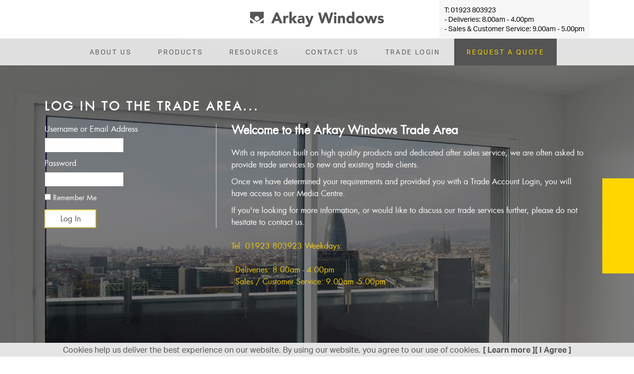

--- FILE ---
content_type: text/html; charset=UTF-8
request_url: https://www.arkaywindows.com/login?login=media&redirect_to=https%3A%2F%2Fwww.arkaywindows.com%2Fimages%2F
body_size: 15737
content:

<!DOCTYPE html>
<html lang="en-GB" class="no-js no-svg">

<head>
	<meta name="google-site-verification" content="UPQIGeeOn66t2gSxhESihWzxumi21YESy4cUpkOV_SI" />
  <meta charset="UTF-8">
  <meta http-equiv="X-UA-Compatible" content="IE=edge">
  <meta name="viewport" content="width=device-width; initial-scale=1.0; maximum-scale=1.0; user-scalable=0;">
  <meta name="format-detection" content="telephone=no">
  <meta name="google-site-verification" content="T3B1IROYPwT-rMq_KoGtv-9xHdI31iyJY52wZY6Gyow" />
  <meta name="author" content="">
  <link rel="profile" href="http://gmpg.org/xfn/11">
  <link rel="preload stylesheet" href="https://cdn.jsdelivr.net/gh/fancyapps/fancybox@3.5.7/dist/jquery.fancybox.min.css" />
  <link rel="preload" as="image" href="https://www.arkaywindows.com/wp-content/uploads/2017/07/footer-logo.svg">
   <link rel="preload" as="image" href="/wp-content/uploads/2017/07/logo-grey.svg">
  <link rel="icon" href="https://www.arkaywindows.com/wp-content/uploads/2017/07/favicon.ico" />  <link rel="stylesheet" href="https://use.typekit.net/jaa7wmm.css">
  <!--<script src="https://use.typekit.net/psb3qcd.js"></script>
	<script>try{Typekit.load({ async: true });}catch(e){}</script>-->
	
	<!-- Google Tag Manager -->
<script>(function(w,d,s,l,i){w[l]=w[l]||[];w[l].push({'gtm.start':
new Date().getTime(),event:'gtm.js'});var f=d.getElementsByTagName(s)[0],
j=d.createElement(s),dl=l!='dataLayer'?'&l='+l:'';j.async=true;j.src=
'https://www.googletagmanager.com/gtm.js?id='+i+dl;f.parentNode.insertBefore(j,f);
})(window,document,'script','dataLayer','GTM-NPFVSB4Z');</script>
<!-- End Google Tag Manager —>
  <meta name="google-site-verification" content="1CNLRThzCWMmWrbWYOY_oP_wfTyD_cEfVetbh05y_aw" />
  <script>(function(html){html.className = html.className.replace(/\bno-js\b/,'js')})(document.documentElement);</script>

<style>
.icaal-contact-form .btn.btn-primary {
	background: #1f80c4;
	border-color: #1f80c4;
	color: #fff;
}

.icaal-contact-form .btn.btn-primary:hover {
	background: #1f6bae;
	border-color: #1f6bae;
}

.icaal-contact-form .btn.btn-primary-o {
	background: rgba(0, 0, 0, 0);
	border-color: #1f80c4;
	color: #1f80c4;
}

.icaal-contact-form .btn.btn-primary-o:hover {
	background: #1f80c4;
	color: #fff;
}
</style>
			<meta name='robots' content='index, follow, max-image-preview:large, max-snippet:-1, max-video-preview:-1' />

	<!-- This site is optimized with the Yoast SEO plugin v20.10 - https://yoast.com/wordpress/plugins/seo/ -->
	<title>Login | Arkay Windows</title>
	<meta name="description" content="With a reputation built on high quality products and dedicated after sales service, we are often asked to provide trade services to clients." />
	<link rel="canonical" href="https://www.arkaywindows.com/login" />
	<meta property="og:locale" content="en_GB" />
	<meta property="og:type" content="article" />
	<meta property="og:title" content="Login | Arkay Windows" />
	<meta property="og:description" content="With a reputation built on high quality products and dedicated after sales service, we are often asked to provide trade services to clients." />
	<meta property="og:url" content="https://www.arkaywindows.com/login" />
	<meta property="og:site_name" content="Arkay Windows" />
	<meta property="article:modified_time" content="2021-10-20T11:09:54+00:00" />
	<meta name="twitter:card" content="summary_large_image" />
	<script type="application/ld+json" class="yoast-schema-graph">{"@context":"https://schema.org","@graph":[{"@type":"WebPage","@id":"https://www.arkaywindows.com/login","url":"https://www.arkaywindows.com/login","name":"Login | Arkay Windows","isPartOf":{"@id":"https://www.arkaywindows.com/#website"},"datePublished":"2018-12-14T10:03:31+00:00","dateModified":"2021-10-20T11:09:54+00:00","description":"With a reputation built on high quality products and dedicated after sales service, we are often asked to provide trade services to clients.","breadcrumb":{"@id":"https://www.arkaywindows.com/login#breadcrumb"},"inLanguage":"en-GB","potentialAction":[{"@type":"ReadAction","target":["https://www.arkaywindows.com/login"]}]},{"@type":"BreadcrumbList","@id":"https://www.arkaywindows.com/login#breadcrumb","itemListElement":[{"@type":"ListItem","position":1,"name":"Home","item":"https://www.arkaywindows.com/"},{"@type":"ListItem","position":2,"name":"Login"}]},{"@type":"WebSite","@id":"https://www.arkaywindows.com/#website","url":"https://www.arkaywindows.com/","name":"Arkay Windows","description":"Aluminium Windows, Sliding and Bi Folding Doors","potentialAction":[{"@type":"SearchAction","target":{"@type":"EntryPoint","urlTemplate":"https://www.arkaywindows.com/?s={search_term_string}"},"query-input":"required name=search_term_string"}],"inLanguage":"en-GB"}]}</script>
	<!-- / Yoast SEO plugin. -->


<link rel='dns-prefetch' href='//oss.maxcdn.com' />
<link rel='dns-prefetch' href='//www.googletagmanager.com' />
<script type="text/javascript">
window._wpemojiSettings = {"baseUrl":"https:\/\/s.w.org\/images\/core\/emoji\/14.0.0\/72x72\/","ext":".png","svgUrl":"https:\/\/s.w.org\/images\/core\/emoji\/14.0.0\/svg\/","svgExt":".svg","source":{"concatemoji":"https:\/\/www.arkaywindows.com\/wp-includes\/js\/wp-emoji-release.min.js?ver=6.2.8"}};
/*! This file is auto-generated */
!function(e,a,t){var n,r,o,i=a.createElement("canvas"),p=i.getContext&&i.getContext("2d");function s(e,t){p.clearRect(0,0,i.width,i.height),p.fillText(e,0,0);e=i.toDataURL();return p.clearRect(0,0,i.width,i.height),p.fillText(t,0,0),e===i.toDataURL()}function c(e){var t=a.createElement("script");t.src=e,t.defer=t.type="text/javascript",a.getElementsByTagName("head")[0].appendChild(t)}for(o=Array("flag","emoji"),t.supports={everything:!0,everythingExceptFlag:!0},r=0;r<o.length;r++)t.supports[o[r]]=function(e){if(p&&p.fillText)switch(p.textBaseline="top",p.font="600 32px Arial",e){case"flag":return s("\ud83c\udff3\ufe0f\u200d\u26a7\ufe0f","\ud83c\udff3\ufe0f\u200b\u26a7\ufe0f")?!1:!s("\ud83c\uddfa\ud83c\uddf3","\ud83c\uddfa\u200b\ud83c\uddf3")&&!s("\ud83c\udff4\udb40\udc67\udb40\udc62\udb40\udc65\udb40\udc6e\udb40\udc67\udb40\udc7f","\ud83c\udff4\u200b\udb40\udc67\u200b\udb40\udc62\u200b\udb40\udc65\u200b\udb40\udc6e\u200b\udb40\udc67\u200b\udb40\udc7f");case"emoji":return!s("\ud83e\udef1\ud83c\udffb\u200d\ud83e\udef2\ud83c\udfff","\ud83e\udef1\ud83c\udffb\u200b\ud83e\udef2\ud83c\udfff")}return!1}(o[r]),t.supports.everything=t.supports.everything&&t.supports[o[r]],"flag"!==o[r]&&(t.supports.everythingExceptFlag=t.supports.everythingExceptFlag&&t.supports[o[r]]);t.supports.everythingExceptFlag=t.supports.everythingExceptFlag&&!t.supports.flag,t.DOMReady=!1,t.readyCallback=function(){t.DOMReady=!0},t.supports.everything||(n=function(){t.readyCallback()},a.addEventListener?(a.addEventListener("DOMContentLoaded",n,!1),e.addEventListener("load",n,!1)):(e.attachEvent("onload",n),a.attachEvent("onreadystatechange",function(){"complete"===a.readyState&&t.readyCallback()})),(e=t.source||{}).concatemoji?c(e.concatemoji):e.wpemoji&&e.twemoji&&(c(e.twemoji),c(e.wpemoji)))}(window,document,window._wpemojiSettings);
</script>
<style type="text/css">
img.wp-smiley,
img.emoji {
	display: inline !important;
	border: none !important;
	box-shadow: none !important;
	height: 1em !important;
	width: 1em !important;
	margin: 0 0.07em !important;
	vertical-align: -0.1em !important;
	background: none !important;
	padding: 0 !important;
}
</style>
	<link rel='stylesheet' id='structured-content-frontend-css' href='https://www.arkaywindows.com/wp-content/plugins/structured-content/dist/blocks.style.build.css?ver=1.6.2' type='text/css' media='all' />
<style id='global-styles-inline-css' type='text/css'>
body{--wp--preset--color--black: #000000;--wp--preset--color--cyan-bluish-gray: #abb8c3;--wp--preset--color--white: #ffffff;--wp--preset--color--pale-pink: #f78da7;--wp--preset--color--vivid-red: #cf2e2e;--wp--preset--color--luminous-vivid-orange: #ff6900;--wp--preset--color--luminous-vivid-amber: #fcb900;--wp--preset--color--light-green-cyan: #7bdcb5;--wp--preset--color--vivid-green-cyan: #00d084;--wp--preset--color--pale-cyan-blue: #8ed1fc;--wp--preset--color--vivid-cyan-blue: #0693e3;--wp--preset--color--vivid-purple: #9b51e0;--wp--preset--gradient--vivid-cyan-blue-to-vivid-purple: linear-gradient(135deg,rgba(6,147,227,1) 0%,rgb(155,81,224) 100%);--wp--preset--gradient--light-green-cyan-to-vivid-green-cyan: linear-gradient(135deg,rgb(122,220,180) 0%,rgb(0,208,130) 100%);--wp--preset--gradient--luminous-vivid-amber-to-luminous-vivid-orange: linear-gradient(135deg,rgba(252,185,0,1) 0%,rgba(255,105,0,1) 100%);--wp--preset--gradient--luminous-vivid-orange-to-vivid-red: linear-gradient(135deg,rgba(255,105,0,1) 0%,rgb(207,46,46) 100%);--wp--preset--gradient--very-light-gray-to-cyan-bluish-gray: linear-gradient(135deg,rgb(238,238,238) 0%,rgb(169,184,195) 100%);--wp--preset--gradient--cool-to-warm-spectrum: linear-gradient(135deg,rgb(74,234,220) 0%,rgb(151,120,209) 20%,rgb(207,42,186) 40%,rgb(238,44,130) 60%,rgb(251,105,98) 80%,rgb(254,248,76) 100%);--wp--preset--gradient--blush-light-purple: linear-gradient(135deg,rgb(255,206,236) 0%,rgb(152,150,240) 100%);--wp--preset--gradient--blush-bordeaux: linear-gradient(135deg,rgb(254,205,165) 0%,rgb(254,45,45) 50%,rgb(107,0,62) 100%);--wp--preset--gradient--luminous-dusk: linear-gradient(135deg,rgb(255,203,112) 0%,rgb(199,81,192) 50%,rgb(65,88,208) 100%);--wp--preset--gradient--pale-ocean: linear-gradient(135deg,rgb(255,245,203) 0%,rgb(182,227,212) 50%,rgb(51,167,181) 100%);--wp--preset--gradient--electric-grass: linear-gradient(135deg,rgb(202,248,128) 0%,rgb(113,206,126) 100%);--wp--preset--gradient--midnight: linear-gradient(135deg,rgb(2,3,129) 0%,rgb(40,116,252) 100%);--wp--preset--duotone--dark-grayscale: url('#wp-duotone-dark-grayscale');--wp--preset--duotone--grayscale: url('#wp-duotone-grayscale');--wp--preset--duotone--purple-yellow: url('#wp-duotone-purple-yellow');--wp--preset--duotone--blue-red: url('#wp-duotone-blue-red');--wp--preset--duotone--midnight: url('#wp-duotone-midnight');--wp--preset--duotone--magenta-yellow: url('#wp-duotone-magenta-yellow');--wp--preset--duotone--purple-green: url('#wp-duotone-purple-green');--wp--preset--duotone--blue-orange: url('#wp-duotone-blue-orange');--wp--preset--font-size--small: 13px;--wp--preset--font-size--medium: 20px;--wp--preset--font-size--large: 36px;--wp--preset--font-size--x-large: 42px;--wp--preset--spacing--20: 0.44rem;--wp--preset--spacing--30: 0.67rem;--wp--preset--spacing--40: 1rem;--wp--preset--spacing--50: 1.5rem;--wp--preset--spacing--60: 2.25rem;--wp--preset--spacing--70: 3.38rem;--wp--preset--spacing--80: 5.06rem;--wp--preset--shadow--natural: 6px 6px 9px rgba(0, 0, 0, 0.2);--wp--preset--shadow--deep: 12px 12px 50px rgba(0, 0, 0, 0.4);--wp--preset--shadow--sharp: 6px 6px 0px rgba(0, 0, 0, 0.2);--wp--preset--shadow--outlined: 6px 6px 0px -3px rgba(255, 255, 255, 1), 6px 6px rgba(0, 0, 0, 1);--wp--preset--shadow--crisp: 6px 6px 0px rgba(0, 0, 0, 1);}:where(.is-layout-flex){gap: 0.5em;}body .is-layout-flow > .alignleft{float: left;margin-inline-start: 0;margin-inline-end: 2em;}body .is-layout-flow > .alignright{float: right;margin-inline-start: 2em;margin-inline-end: 0;}body .is-layout-flow > .aligncenter{margin-left: auto !important;margin-right: auto !important;}body .is-layout-constrained > .alignleft{float: left;margin-inline-start: 0;margin-inline-end: 2em;}body .is-layout-constrained > .alignright{float: right;margin-inline-start: 2em;margin-inline-end: 0;}body .is-layout-constrained > .aligncenter{margin-left: auto !important;margin-right: auto !important;}body .is-layout-constrained > :where(:not(.alignleft):not(.alignright):not(.alignfull)){max-width: var(--wp--style--global--content-size);margin-left: auto !important;margin-right: auto !important;}body .is-layout-constrained > .alignwide{max-width: var(--wp--style--global--wide-size);}body .is-layout-flex{display: flex;}body .is-layout-flex{flex-wrap: wrap;align-items: center;}body .is-layout-flex > *{margin: 0;}:where(.wp-block-columns.is-layout-flex){gap: 2em;}.has-black-color{color: var(--wp--preset--color--black) !important;}.has-cyan-bluish-gray-color{color: var(--wp--preset--color--cyan-bluish-gray) !important;}.has-white-color{color: var(--wp--preset--color--white) !important;}.has-pale-pink-color{color: var(--wp--preset--color--pale-pink) !important;}.has-vivid-red-color{color: var(--wp--preset--color--vivid-red) !important;}.has-luminous-vivid-orange-color{color: var(--wp--preset--color--luminous-vivid-orange) !important;}.has-luminous-vivid-amber-color{color: var(--wp--preset--color--luminous-vivid-amber) !important;}.has-light-green-cyan-color{color: var(--wp--preset--color--light-green-cyan) !important;}.has-vivid-green-cyan-color{color: var(--wp--preset--color--vivid-green-cyan) !important;}.has-pale-cyan-blue-color{color: var(--wp--preset--color--pale-cyan-blue) !important;}.has-vivid-cyan-blue-color{color: var(--wp--preset--color--vivid-cyan-blue) !important;}.has-vivid-purple-color{color: var(--wp--preset--color--vivid-purple) !important;}.has-black-background-color{background-color: var(--wp--preset--color--black) !important;}.has-cyan-bluish-gray-background-color{background-color: var(--wp--preset--color--cyan-bluish-gray) !important;}.has-white-background-color{background-color: var(--wp--preset--color--white) !important;}.has-pale-pink-background-color{background-color: var(--wp--preset--color--pale-pink) !important;}.has-vivid-red-background-color{background-color: var(--wp--preset--color--vivid-red) !important;}.has-luminous-vivid-orange-background-color{background-color: var(--wp--preset--color--luminous-vivid-orange) !important;}.has-luminous-vivid-amber-background-color{background-color: var(--wp--preset--color--luminous-vivid-amber) !important;}.has-light-green-cyan-background-color{background-color: var(--wp--preset--color--light-green-cyan) !important;}.has-vivid-green-cyan-background-color{background-color: var(--wp--preset--color--vivid-green-cyan) !important;}.has-pale-cyan-blue-background-color{background-color: var(--wp--preset--color--pale-cyan-blue) !important;}.has-vivid-cyan-blue-background-color{background-color: var(--wp--preset--color--vivid-cyan-blue) !important;}.has-vivid-purple-background-color{background-color: var(--wp--preset--color--vivid-purple) !important;}.has-black-border-color{border-color: var(--wp--preset--color--black) !important;}.has-cyan-bluish-gray-border-color{border-color: var(--wp--preset--color--cyan-bluish-gray) !important;}.has-white-border-color{border-color: var(--wp--preset--color--white) !important;}.has-pale-pink-border-color{border-color: var(--wp--preset--color--pale-pink) !important;}.has-vivid-red-border-color{border-color: var(--wp--preset--color--vivid-red) !important;}.has-luminous-vivid-orange-border-color{border-color: var(--wp--preset--color--luminous-vivid-orange) !important;}.has-luminous-vivid-amber-border-color{border-color: var(--wp--preset--color--luminous-vivid-amber) !important;}.has-light-green-cyan-border-color{border-color: var(--wp--preset--color--light-green-cyan) !important;}.has-vivid-green-cyan-border-color{border-color: var(--wp--preset--color--vivid-green-cyan) !important;}.has-pale-cyan-blue-border-color{border-color: var(--wp--preset--color--pale-cyan-blue) !important;}.has-vivid-cyan-blue-border-color{border-color: var(--wp--preset--color--vivid-cyan-blue) !important;}.has-vivid-purple-border-color{border-color: var(--wp--preset--color--vivid-purple) !important;}.has-vivid-cyan-blue-to-vivid-purple-gradient-background{background: var(--wp--preset--gradient--vivid-cyan-blue-to-vivid-purple) !important;}.has-light-green-cyan-to-vivid-green-cyan-gradient-background{background: var(--wp--preset--gradient--light-green-cyan-to-vivid-green-cyan) !important;}.has-luminous-vivid-amber-to-luminous-vivid-orange-gradient-background{background: var(--wp--preset--gradient--luminous-vivid-amber-to-luminous-vivid-orange) !important;}.has-luminous-vivid-orange-to-vivid-red-gradient-background{background: var(--wp--preset--gradient--luminous-vivid-orange-to-vivid-red) !important;}.has-very-light-gray-to-cyan-bluish-gray-gradient-background{background: var(--wp--preset--gradient--very-light-gray-to-cyan-bluish-gray) !important;}.has-cool-to-warm-spectrum-gradient-background{background: var(--wp--preset--gradient--cool-to-warm-spectrum) !important;}.has-blush-light-purple-gradient-background{background: var(--wp--preset--gradient--blush-light-purple) !important;}.has-blush-bordeaux-gradient-background{background: var(--wp--preset--gradient--blush-bordeaux) !important;}.has-luminous-dusk-gradient-background{background: var(--wp--preset--gradient--luminous-dusk) !important;}.has-pale-ocean-gradient-background{background: var(--wp--preset--gradient--pale-ocean) !important;}.has-electric-grass-gradient-background{background: var(--wp--preset--gradient--electric-grass) !important;}.has-midnight-gradient-background{background: var(--wp--preset--gradient--midnight) !important;}.has-small-font-size{font-size: var(--wp--preset--font-size--small) !important;}.has-medium-font-size{font-size: var(--wp--preset--font-size--medium) !important;}.has-large-font-size{font-size: var(--wp--preset--font-size--large) !important;}.has-x-large-font-size{font-size: var(--wp--preset--font-size--x-large) !important;}
.wp-block-navigation a:where(:not(.wp-element-button)){color: inherit;}
:where(.wp-block-columns.is-layout-flex){gap: 2em;}
.wp-block-pullquote{font-size: 1.5em;line-height: 1.6;}
</style>
<link rel='preload stylesheet' id='arkaywindows-bootstrap-css' href='https://www.arkaywindows.com/wp-content/themes/arkaywindows/assets/css/bootstrap.min.css' type='text/css' media='all' />
<link rel='preload stylesheet' id='arkaywindows-font-awesome-css' href='https://www.arkaywindows.com/wp-content/themes/arkaywindows/assets/css/font-awesome.css' type='text/css' media='all' />
<link rel='preload stylesheet' id='arkaywindows-bootstrap-same-height-css' href='https://www.arkaywindows.com/wp-content/themes/arkaywindows/assets/css/bootstrap-same-height.css' type='text/css' media='all' />
<link rel='preload stylesheet' id='arkaywindows-owl.carousel-css' href='https://www.arkaywindows.com/wp-content/themes/arkaywindows/assets/css/owl.carousel.css' type='text/css' media='all' />
<link rel='preload stylesheet' id='arkaywindows-slick-css' href='https://www.arkaywindows.com/wp-content/themes/arkaywindows/assets/css/slick.css' type='text/css' media='all' />
<link rel='preload stylesheet' id='arkaywindows-slick-theme-css' href='https://www.arkaywindows.com/wp-content/themes/arkaywindows/assets/css/slick-theme.css' type='text/css' media='all' />
<link rel='preload stylesheet' id='arkaywindows-docs-css' href='https://www.arkaywindows.com/wp-content/themes/arkaywindows/assets/css/docs.css?ver=0.2' type='text/css' media='all' />
<link rel='preload stylesheet' id='arkaywindows-css3-css' href='https://www.arkaywindows.com/wp-content/themes/arkaywindows/assets/css/css3.css' type='text/css' media='all' />
<link rel='preload stylesheet' id='arkaywindows-aos-css' href='https://www.arkaywindows.com/wp-content/themes/arkaywindows/assets/css/aos.css' type='text/css' media='all' />
<link rel='preload stylesheet' id='arkaywindows-style-css' href='https://www.arkaywindows.com/wp-content/themes/arkaywindows/style.css?ver=6.2.8' type='text/css' media='all' />
<!--[if lt IE 9]>
<link rel='stylesheet' id='arkaywindows-ie8-css' href='https://www.arkaywindows.com/wp-content/themes/arkaywindows/assets/css/ie8.css' type='text/css' media='all' />
<![endif]-->
<script type='text/javascript' src='https://www.arkaywindows.com/wp-includes/js/jquery/jquery.min.js?ver=3.6.4' id='jquery-core-js'></script>
<script type='text/javascript' src='https://www.arkaywindows.com/wp-includes/js/jquery/jquery-migrate.min.js?ver=3.4.0' id='jquery-migrate-js'></script>
<!--[if lt IE 9]>
<script type='text/javascript' src='https://oss.maxcdn.com/libs/html5shiv/3.7.0/html5shiv.js' id='arkaywindows-html5-js'></script>
<![endif]-->
<!--[if lt IE 9]>
<script type='text/javascript' src='https://oss.maxcdn.com/libs/respond.js/1.4.2/respond.min.js' id='arkaywindows-ie8-js'></script>
<![endif]-->
<link rel="https://api.w.org/" href="https://www.arkaywindows.com/wp-json/" /><link rel="alternate" type="application/json" href="https://www.arkaywindows.com/wp-json/wp/v2/pages/2185" /><link rel="EditURI" type="application/rsd+xml" title="RSD" href="https://www.arkaywindows.com/xmlrpc.php?rsd" />
<link rel="wlwmanifest" type="application/wlwmanifest+xml" href="https://www.arkaywindows.com/wp-includes/wlwmanifest.xml" />
<meta name="generator" content="WordPress 6.2.8" />
<link rel='shortlink' href='https://www.arkaywindows.com/?p=2185' />
<link rel="alternate" type="application/json+oembed" href="https://www.arkaywindows.com/wp-json/oembed/1.0/embed?url=https%3A%2F%2Fwww.arkaywindows.com%2Flogin" />
<link rel="alternate" type="text/xml+oembed" href="https://www.arkaywindows.com/wp-json/oembed/1.0/embed?url=https%3A%2F%2Fwww.arkaywindows.com%2Flogin&#038;format=xml" />
		<script type="text/javascript">
				(function(c,l,a,r,i,t,y){
					c[a]=c[a]||function(){(c[a].q=c[a].q||[]).push(arguments)};t=l.createElement(r);t.async=1;
					t.src="https://www.clarity.ms/tag/"+i+"?ref=wordpress";y=l.getElementsByTagName(r)[0];y.parentNode.insertBefore(t,y);
				})(window, document, "clarity", "script", "d8nmfd1c65");
		</script>
		<meta name="facebook-domain-verification" content="ml157cvhj2qhm2axldhrqnowiv2i6p" /><style type="text/css">.recentcomments a{display:inline !important;padding:0 !important;margin:0 !important;}</style>	<style id="twentyseventeen-custom-header-styles" type="text/css">
			.site-title a,
		.colors-dark .site-title a,
		.colors-custom .site-title a,
		body.has-header-image .site-title a,
		body.has-header-video .site-title a,
		body.has-header-image.colors-dark .site-title a,
		body.has-header-video.colors-dark .site-title a,
		body.has-header-image.colors-custom .site-title a,
		body.has-header-video.colors-custom .site-title a,
		.site-description,
		.colors-dark .site-description,
		.colors-custom .site-description,
		body.has-header-image .site-description,
		body.has-header-video .site-description,
		body.has-header-image.colors-dark .site-description,
		body.has-header-video.colors-dark .site-description,
		body.has-header-image.colors-custom .site-description,
		body.has-header-video.colors-custom .site-description {
			color: #5c845c;
		}
		</style>
			<style type="text/css" id="wp-custom-css">
			 li.btnquote a {
    color: #ffd600;
    background-color: #535453;
    border-color: #535453;
}
.icaal-contact-form .btn {
    border-radius: 0px;
    font-weight: normal;
    color: #ffd600;
    background-color: #535453;
}
div#home-cta-cont {
    display: none;
}
table.technicaldata-table tr {
    border-bottom: 1px solid #848484;
}
table.technicaldata-table tr td {
    padding: 10px;
}
table.technicaldata-table tr th {
    padding: 10px;
}
#faq .faq-block .faq-wrapper .inner-wrapper .faq-body * {
    font-size: 16px;
    line-height: 24px;
}
 @media (max-width:991px) {
	 .footer-cookies {
		 bottom: 8%;
}
}
.backto-list {
    margin-top: 30px;
}
.bnrcont {
    z-index: 9 !important;
}
		</style>
		  <meta name="msvalidate.01" content="C913021BC9E5CC017F5F33EF754E19C2" />
  <!-- Facebook Pixel Code -->
  <script>
    ! function(f, b, e, v, n, t, s) {
      if (f.fbq) return;
      n = f.fbq = function() {
        n.callMethod ?
          n.callMethod.apply(n, arguments) : n.queue.push(arguments)
      };
      if (!f._fbq) f._fbq = n;
      n.push = n;
      n.loaded = !0;
      n.version = '2.0';
      n.queue = [];
      t = b.createElement(e);
      t.async = !0;
      t.src = v;
      s = b.getElementsByTagName(e)[0];
      s.parentNode.insertBefore(t, s)
    }(window, document, 'script',
      'https://connect.facebook.net/en_US/fbevents.js');
    fbq('init', '168453847204248');
    fbq('track', 'PageView');
  </script>
  <noscript><img height="1" width="1" style="display:none" src="https://www.facebook.com/tr?id=168453847204248&ev=PageView&noscript=1" /></noscript>
  <!-- End Facebook Pixel Code -->

  <style>
    body[data-sector="homeowner"] .sector-trade:not(.sector-homeowner) {
      display: none !important;
    }

    body[data-sector="trade"] .sector-homeowner:not(.sector-trade) {
      display: none !important;
    }
  </style>

  <script type="application/ld+json">
    {
      "@context": "http://schema.org",
      "@type": "LocalBusiness",
      "image": "https://www.arkaywindows.com/wp-content/uploads/2018/09/footer-logo.jpg",
      "priceRange": "££-££££",
      "address": {
        "@type": "PostalAddress",
        "addressLocality": "Watford",
        "addressRegion": "London",
        "postalCode": "WD18 8UF",
        "streetAddress": "36-38 Caxton Way"
      },
      "description": "Arkay Windows is a market-leading double glazing supplier in Watford, London. We offer contemporary, slimline aluminium windows and doors, large front doors, uPVC windows & more.",
      "name": "Arkay Windows Ltd",
      "telephone": "01923803923",
      "openingHours": "Mo,Tu,We,Th,Fr 08:00-17:00",
      "geo": {
        "@type": "GeoCoordinates",
        "latitude": "51.620129",
        "longitude": "-0.4038945"
      },
      "sameAs": ["https://www.facebook.com/arkaywindows/",
        "https://twitter.com/arkay_windows",
        "https://www.linkedin.com/company/arkay-windows",
        "https://www.youtube.com/channel/UC61s5m7wVJv4pn7-bkOe-nQ"
      ]
    }
  </script>
  <!---Beginning of Temporary Announcement -->
  <!-- <div id="addidtional-banner-notification" style="z-index: 50; display: none!important;" class="banner-notification">
    <p style="color:#535453">Take a peek at our wide range of high-end alumninium and UPVC windows, doors and roof products in our <a href="https://www.arkaywindows.com/arkay-showroom" style="text-decoration: underline;">virtual showroom.</a> Or book an appointment to visit our Watford showroom, just <a href="mailto:sales@arkaywindows.com">email</a> us!
    <div class="close-wrap">
      <div class="close">
        <i class="fa fa-times"></i>
      </div>
    </div>
  </div>
  <style media="screen">
    .banner-notification {
      position: fixed;
      width: 100%;
      background: #FFD600;
      color: #fff;
      z-index: 200;
      text-align: center;
      padding: 1em 4em 2em;
      top: 128px;
    }

    @media screen and (max-width: 1200px) {
      .banner-notification {
        top: 55px;
      }
    }

    @media screen and (max-width: 768px) {
      #addidtional-banner-notification {
        display: none;
      }
    }

    .banner-notification p {
      font-size: .85em;
      line-height: 1.4;
      padding: 0;
      margin: 0;
      position: relative;
      z-index: 3;
    }

    .banner-notification .close-wrap {
      -webkit-transform: translateX(-50%);
      transform: translateX(-50%);
      position: absolute;
      left: 50%;
      background: #FFD600;
      ;
      width: 50px;
      height: 50px;
      border-radius: 100%;
      z-index: 2;
      bottom: -30px;
      top: auto;
      display: flex;
      justify-content: center;
      align-items: center;
      box-shadow: 0 0 5px rgba(0, 0, 0, .3)
    }

    @media(max-width: 890px) {

      .banner-notification {
        padding: 1em 1em 2em;
      }
    }

    @media(max-width: 568px) {

      .banner-notification {
        top: 55px
      }
    }
  </style>
  <script>
    (function($) {
      if (sessionStorage.getItem('additional-banner') === 'hiddenAddidtionalBanner') {
        $('.banner-notification').hide();
      }
      $('.banner-notification .close').click(function() {
        $('.banner-notification').hide();
        sessionStorage.setItem('additional-banner', 'hiddenAddidtionalBanner');
      });
    })(jQuery);
  </script> -->
  <!---END of Temporary Announcement -->



  <!-- ManyChat -->
<!--<script async src="//widget.manychat.com/1731437307172003.js"></script>-->
<script>
document.addEventListener('DOMContentLoaded', function () {
var links = document.getElementsByTagName("a");
var i;
for (i = 0; i < links.length; i++) {
if (location.hostname !== links[i].hostname) {
links[i].rel = "nofollow";
}
}
});
</script>

</head>

<body class="page-template page-template-page-login page-template-page-login-php page page-id-2185 group-blog has-header-image page-two-column colors-dark display_cookie">


  <!--      <div class="overlay overlay-sector active">
				<div class="overlay-item">
          <img src="/wp-content/uploads/2018/09/trade-installer.jpg" alt="Trade" width="100%" height="auto" />
          <div class="overlay-item-overlay"></div>
          <div class="overlay-item-content">
            <a class="btn btn-white" data-toggle="sector" data-sector="homeowner">Homeowner</a>
          </div>
        </div>
        <div class="overlay-item">
          <img src="/wp-content/uploads/2017/09/1.jpg" alt="Homeowner" width="100%" height="auto" />
          <div class="overlay-item-overlay"></div>
          <div class="overlay-item-content">
            <a href="/trade/" class="btn btn-white" data-toggle="sector" data-sector="trade">Trade</a>
          </div>
        </div>
    </div>
 -->
	
	
	<!-- Google Tag Manager (noscript) -->
<noscript><iframe src="https://www.googletagmanager.com/ns.html?id=GTM-NPFVSB4Z"
height="0" width="0" style="display:none;visibility:hidden"></iframe></noscript>
<!-- End Google Tag Manager (noscript) -->


    <div id="wrapper" class="">




    <!--     <header id="header" class="header header-white">
        <div class="container">
            <div class="logo">
                <a href="https://www.arkaywindows.com" title="Arkay Windows">
					<img src="https://www.arkaywindows.com/wp-content/uploads/2017/07/logo-white.svg" title="Arkay Windows" alt="Arkay Windows" class="white-logo"><img src="https://www.arkaywindows.com/wp-content/uploads/2017/07/logo-grey.svg" title="Arkay Windows" alt="Arkay Windows" class="gray-logo">                </a>
            </div>
            <div class="megamenu">
                <a href="javascript:void(0)" class="megamenu-btn"
                   title="Menu">Menu</a>
            </div>
			<div class="call"><a href="tel:01923803923" title="T: 01923 803923: Deliveries: 8am - 4pm  / Sales & Customer Service: 9am - 5pm" class="mobile-view"><em class="fa fa-phone"></em></a><div class="desktop-view">PH T: 01923 803923: Deliveries: 8am - 4pm  / Sales & Customer Service: 9am - 5pm</div></div>        </div>
		<nav id="nav" class="togglemenu"><div class="container"><div class="navbar-collapse"><ul id="menu-main-menu" class="nav navbar-nav"><li id="menu-item-4388" class="menu-item menu-item-type-custom menu-item-object-custom menu-item-has-children submenu menu-item-4388"><a href="https://www.arkaywindows.com/about-us">About Us</a>
<div class='dropdown-menu'><ul>
	<li id="menu-item-47" class="menu-item menu-item-type-post_type menu-item-object-page menu-item-47"><a title="About Us" href="https://www.arkaywindows.com/about-us">About Us</a></li>
	<li id="menu-item-4387" class="menu-item menu-item-type-post_type menu-item-object-page menu-item-4387"><a href="https://www.arkaywindows.com/arkay-showroom">Showroom</a></li>
	<li id="menu-item-4841" class="menu-item menu-item-type-post_type menu-item-object-page menu-item-4841"><a href="https://www.arkaywindows.com/vacancies">Vacancies</a></li>
</ul></div>
</li>
<li id="menu-item-48" class="product menu-item menu-item-type-custom menu-item-object-custom menu-item-has-children submenu menu-item-48"><a title="Products" href="#">Products</a>
<div class='dropdown-menu'><ul>
	<li id="menu-item-49" class="menu-item menu-item-type-taxonomy menu-item-object-product_category menu-item-49"><a title="Roofs" href="https://www.arkaywindows.com/product_category/roofs">Roofs</a></li>
	<li id="menu-item-50" class="menu-item menu-item-type-taxonomy menu-item-object-product_category menu-item-50"><a title="Doors" href="https://www.arkaywindows.com/product_category/doors">Doors</a></li>
	<li id="menu-item-51" class="menu-item menu-item-type-taxonomy menu-item-object-product_category menu-item-51"><a title="Windows" href="https://www.arkaywindows.com/product_category/windows">Windows</a></li>
</ul></div>
</li>
<li id="menu-item-1991" class="menu-item menu-item-type-custom menu-item-object-custom menu-item-has-children submenu menu-item-1991"><a href="#">Resources</a>
<div class='dropdown-menu'><ul>
	<li id="menu-item-8957" class="menu-item menu-item-type-post_type menu-item-object-page menu-item-8957"><a href="https://www.arkaywindows.com/faq">FAQ</a></li>
	<li id="menu-item-1845" class="menu-item menu-item-type-post_type menu-item-object-page menu-item-1845"><a href="https://www.arkaywindows.com/video">Video</a></li>
	<li id="menu-item-55" class="menu-item menu-item-type-post_type menu-item-object-page menu-item-55"><a title="Resources" href="https://www.arkaywindows.com/resources">Technical Documents</a></li>
	<li id="menu-item-515" class="blog menu-item menu-item-type-post_type menu-item-object-page menu-item-515"><a title="Blog" href="https://www.arkaywindows.com/blog">Blog</a></li>
	<li id="menu-item-7527" class="menu-item menu-item-type-custom menu-item-object-custom menu-item-7527"><a href="/case-studies">Case Studies</a></li>
</ul></div>
</li>
<li id="menu-item-57" class="menu-item menu-item-type-post_type menu-item-object-page menu-item-57"><a title="Contact Us" href="https://www.arkaywindows.com/contact-us">Contact Us</a></li>
<li id="menu-item-3147" class="menu-item menu-item-type-post_type menu-item-object-page menu-item-has-children submenu menu-item-3147"><a href="https://www.arkaywindows.com/media-centre">Trade Login</a>
<div class='dropdown-menu'><ul>
	<li id="menu-item-6193" class="menu-item menu-item-type-post_type menu-item-object-page menu-item-6193"><a href="https://www.arkaywindows.com/join-our-network">Join Our Partner Network</a></li>
</ul></div>
</li>
<li id="menu-item-1598" class="btnquote menu-item menu-item-type-post_type menu-item-object-page menu-item-1598"><a href="https://www.arkaywindows.com/request-a-quote">Request a Quote</a></li>
</ul></div></div></nav>    </header> -->






    <header id="header" class="new-header-menu">
      <div class="top-nav">
        <div class="container">
          <div class="row d-flex align-items-center">
            <div class="col-xs-4">
              <!-- <a href="mailto:sales@arkaywindows.com">sales@arkaywindows.com</a> -->
            </div>
            <div class="col-xs-4 text-center d-flex justify-content-center">
              <a href="https://www.arkaywindows.com" style="position: relative;">
                <img class="big-logo" src="/wp-content/uploads/2017/07/logo-grey.svg" width="270" height="54" alt="Arkay Windows" />
                <img class="smal-logo" src="/wp-content/uploads/2019/05/arkaylogo.png" width="48" height="40" alt="Arkay Windows" />
              </a>
            </div>
            <div class="col-xs-4 d-flex justify-content-end">
                                          <a class="phone-nav hide-1200" style="background-color: #f7f7f7 !important; color: #000000 !important;" href="tel:01923 803 923"><span><small>T: 01923 803923</span> <br>- Deliveries: 8.00am - 4.00pm <br>- Sales & Customer Service: 9.00am - 5.00pm</small></a>
              <a class="phone-nav-icon" href="tel:01923 803 923"><i class="fa fa-phone"></i></a>
            </div>
          </div>
        </div>
      </div>

      <div id="main-nav" class="text-center p-y-1">
        <div class="container">
          <div class="row">
            <div class="col-xs-12">
              <div class="navbar-collapse"><ul id="menu-main-menu-1" class="nav navbar-nav"><li class="menu-item menu-item-type-custom menu-item-object-custom menu-item-has-children submenu menu-item-4388"><a href="https://www.arkaywindows.com/about-us">About Us</a>
<div class='dropdown-menu'><ul>
	<li class="menu-item menu-item-type-post_type menu-item-object-page menu-item-47"><a title="About Us" href="https://www.arkaywindows.com/about-us">About Us</a></li>
	<li class="menu-item menu-item-type-post_type menu-item-object-page menu-item-4387"><a href="https://www.arkaywindows.com/arkay-showroom">Showroom</a></li>
	<li class="menu-item menu-item-type-post_type menu-item-object-page menu-item-4841"><a href="https://www.arkaywindows.com/vacancies">Vacancies</a></li>
</ul></div>
</li>
<li class="product menu-item menu-item-type-custom menu-item-object-custom menu-item-has-children submenu menu-item-48"><a title="Products" href="#">Products</a>
<div class='dropdown-menu'><ul>
	<li class="menu-item menu-item-type-taxonomy menu-item-object-product_category menu-item-49"><a title="Roofs" href="https://www.arkaywindows.com/product_category/roofs">Roofs</a></li>
	<li class="menu-item menu-item-type-taxonomy menu-item-object-product_category menu-item-50"><a title="Doors" href="https://www.arkaywindows.com/product_category/doors">Doors</a></li>
	<li class="menu-item menu-item-type-taxonomy menu-item-object-product_category menu-item-51"><a title="Windows" href="https://www.arkaywindows.com/product_category/windows">Windows</a></li>
</ul></div>
</li>
<li class="menu-item menu-item-type-custom menu-item-object-custom menu-item-has-children submenu menu-item-1991"><a href="#">Resources</a>
<div class='dropdown-menu'><ul>
	<li class="menu-item menu-item-type-post_type menu-item-object-page menu-item-8957"><a href="https://www.arkaywindows.com/faq">FAQ</a></li>
	<li class="menu-item menu-item-type-post_type menu-item-object-page menu-item-1845"><a href="https://www.arkaywindows.com/video">Video</a></li>
	<li class="menu-item menu-item-type-post_type menu-item-object-page menu-item-55"><a title="Resources" href="https://www.arkaywindows.com/resources">Technical Documents</a></li>
	<li class="blog menu-item menu-item-type-post_type menu-item-object-page menu-item-515"><a title="Blog" href="https://www.arkaywindows.com/blog">Blog</a></li>
	<li class="menu-item menu-item-type-custom menu-item-object-custom menu-item-7527"><a href="/case-studies">Case Studies</a></li>
</ul></div>
</li>
<li class="menu-item menu-item-type-post_type menu-item-object-page menu-item-57"><a title="Contact Us" href="https://www.arkaywindows.com/contact-us">Contact Us</a></li>
<li class="menu-item menu-item-type-post_type menu-item-object-page menu-item-has-children submenu menu-item-3147"><a href="https://www.arkaywindows.com/media-centre">Trade Login</a>
<div class='dropdown-menu'><ul>
	<li class="menu-item menu-item-type-post_type menu-item-object-page menu-item-6193"><a href="https://www.arkaywindows.com/join-our-network">Join Our Partner Network</a></li>
</ul></div>
</li>
<li class="btnquote menu-item menu-item-type-post_type menu-item-object-page menu-item-1598"><a href="https://www.arkaywindows.com/request-a-quote">Request a Quote</a></li>
</ul></div>            </div>
          </div>
        </div>
      </div>

    </header>
    <div class="btn-floating">
      <a class="btn-primary">
        <div class="burger"></div>
      </a>
    </div>
    <div class="offcanvas" style="z-index: 51;">
      <div class="text-center">

        <ul id="menu-main-menu-2" class="nav-mobile"><li class="menu-item menu-item-type-custom menu-item-object-custom menu-item-has-children submenu menu-item-4388"><a href="https://www.arkaywindows.com/about-us">About Us</a>
<ul class="sub-menu">
	<li class="menu-item menu-item-type-post_type menu-item-object-page menu-item-47"><a title="About Us" href="https://www.arkaywindows.com/about-us">About Us</a></li>
	<li class="menu-item menu-item-type-post_type menu-item-object-page menu-item-4387"><a href="https://www.arkaywindows.com/arkay-showroom">Showroom</a></li>
	<li class="menu-item menu-item-type-post_type menu-item-object-page menu-item-4841"><a href="https://www.arkaywindows.com/vacancies">Vacancies</a></li>
</ul>
</li>
<li class="product menu-item menu-item-type-custom menu-item-object-custom menu-item-has-children submenu menu-item-48"><a title="Products" href="#">Products</a>
<ul class="sub-menu">
	<li class="menu-item menu-item-type-taxonomy menu-item-object-product_category menu-item-49"><a title="Roofs" href="https://www.arkaywindows.com/product_category/roofs">Roofs</a></li>
	<li class="menu-item menu-item-type-taxonomy menu-item-object-product_category menu-item-50"><a title="Doors" href="https://www.arkaywindows.com/product_category/doors">Doors</a></li>
	<li class="menu-item menu-item-type-taxonomy menu-item-object-product_category menu-item-51"><a title="Windows" href="https://www.arkaywindows.com/product_category/windows">Windows</a></li>
</ul>
</li>
<li class="menu-item menu-item-type-custom menu-item-object-custom menu-item-has-children submenu menu-item-1991"><a href="#">Resources</a>
<ul class="sub-menu">
	<li class="menu-item menu-item-type-post_type menu-item-object-page menu-item-8957"><a href="https://www.arkaywindows.com/faq">FAQ</a></li>
	<li class="menu-item menu-item-type-post_type menu-item-object-page menu-item-1845"><a href="https://www.arkaywindows.com/video">Video</a></li>
	<li class="menu-item menu-item-type-post_type menu-item-object-page menu-item-55"><a title="Resources" href="https://www.arkaywindows.com/resources">Technical Documents</a></li>
	<li class="blog menu-item menu-item-type-post_type menu-item-object-page menu-item-515"><a title="Blog" href="https://www.arkaywindows.com/blog">Blog</a></li>
	<li class="menu-item menu-item-type-custom menu-item-object-custom menu-item-7527"><a href="/case-studies">Case Studies</a></li>
</ul>
</li>
<li class="menu-item menu-item-type-post_type menu-item-object-page menu-item-57"><a title="Contact Us" href="https://www.arkaywindows.com/contact-us">Contact Us</a></li>
<li class="menu-item menu-item-type-post_type menu-item-object-page menu-item-has-children submenu menu-item-3147"><a href="https://www.arkaywindows.com/media-centre">Trade Login</a>
<ul class="sub-menu">
	<li class="menu-item menu-item-type-post_type menu-item-object-page menu-item-6193"><a href="https://www.arkaywindows.com/join-our-network">Join Our Partner Network</a></li>
</ul>
</li>
<li class="btnquote menu-item menu-item-type-post_type menu-item-object-page menu-item-1598"><a href="https://www.arkaywindows.com/request-a-quote">Request a Quote</a></li>
</ul>      </div>
    </div>



    <!-- old-header below -->


    <!-- <header id="header" class="new-header header header-white">
        <div class="container" id="new-header-container">
            <div class="logo">
                <a href="https://www.arkaywindows.com" title="Arkay Windows">
          <img src="https://www.arkaywindows.com/wp-content/uploads/2017/07/logo-white.svg" title="Arkay Windows" alt="Arkay Windows" class="white-logo hidden-on-mobile"><img src="/wp-content/uploads/2019/04/logo-white.png" class="mobile-logo-small white-logo" title="Arkay Windows" alt="Windows"><img src="https://www.arkaywindows.com/wp-content/uploads/2017/07/logo-grey.svg" title="Arkay Windows" alt="Arkay Windows" class="gray-logo hidden-on-mobile">
              <img src="/wp-content/uploads/2019/04/arkaylogo.png" class="mobile-logo-small gray-logo" title="Arkay Windows" alt="Windows">                </a>
            </div>
            <div class="megamenu">
                <a id="mega-desktop" href="javascript:void(0)" class="megamenu-btn"
                   title="Menu">Menu</a>

                     <a id="mega-mobile" href="javascript:void(0)" class="megamenu-btn" title="Menu">
                    <div id="nav-icon4">
                      <span></span>
                      <span></span>
                      <span></span>
                    </div>
                    </a>
            </div>
      <div class="call"><a href="tel:01923803923" title="T: 01923 803923: Deliveries: 8am - 4pm  / Sales & Customer Service: 9am - 5pm" class="mobile-view"><em class="fa fa-phone" style="font-size: 2.4em"></em></a><div class="desktop-view">PH T: 01923 803923: Deliveries: 8am - 4pm  / Sales & Customer Service: 9am - 5pm</div></div>        </div>
    <nav id="nav" class="togglemenu"><div class="container"><div class="navbar-collapse"><ul id="menu-main-menu-3" class="nav navbar-nav"><li class="menu-item menu-item-type-custom menu-item-object-custom menu-item-has-children submenu menu-item-4388"><a href="https://www.arkaywindows.com/about-us">About Us</a>
<div class='dropdown-menu'><ul>
	<li class="menu-item menu-item-type-post_type menu-item-object-page menu-item-47"><a title="About Us" href="https://www.arkaywindows.com/about-us">About Us</a></li>
	<li class="menu-item menu-item-type-post_type menu-item-object-page menu-item-4387"><a href="https://www.arkaywindows.com/arkay-showroom">Showroom</a></li>
	<li class="menu-item menu-item-type-post_type menu-item-object-page menu-item-4841"><a href="https://www.arkaywindows.com/vacancies">Vacancies</a></li>
</ul></div>
</li>
<li class="product menu-item menu-item-type-custom menu-item-object-custom menu-item-has-children submenu menu-item-48"><a title="Products" href="#">Products</a>
<div class='dropdown-menu'><ul>
	<li class="menu-item menu-item-type-taxonomy menu-item-object-product_category menu-item-49"><a title="Roofs" href="https://www.arkaywindows.com/product_category/roofs">Roofs</a></li>
	<li class="menu-item menu-item-type-taxonomy menu-item-object-product_category menu-item-50"><a title="Doors" href="https://www.arkaywindows.com/product_category/doors">Doors</a></li>
	<li class="menu-item menu-item-type-taxonomy menu-item-object-product_category menu-item-51"><a title="Windows" href="https://www.arkaywindows.com/product_category/windows">Windows</a></li>
</ul></div>
</li>
<li class="menu-item menu-item-type-custom menu-item-object-custom menu-item-has-children submenu menu-item-1991"><a href="#">Resources</a>
<div class='dropdown-menu'><ul>
	<li class="menu-item menu-item-type-post_type menu-item-object-page menu-item-8957"><a href="https://www.arkaywindows.com/faq">FAQ</a></li>
	<li class="menu-item menu-item-type-post_type menu-item-object-page menu-item-1845"><a href="https://www.arkaywindows.com/video">Video</a></li>
	<li class="menu-item menu-item-type-post_type menu-item-object-page menu-item-55"><a title="Resources" href="https://www.arkaywindows.com/resources">Technical Documents</a></li>
	<li class="blog menu-item menu-item-type-post_type menu-item-object-page menu-item-515"><a title="Blog" href="https://www.arkaywindows.com/blog">Blog</a></li>
	<li class="menu-item menu-item-type-custom menu-item-object-custom menu-item-7527"><a href="/case-studies">Case Studies</a></li>
</ul></div>
</li>
<li class="menu-item menu-item-type-post_type menu-item-object-page menu-item-57"><a title="Contact Us" href="https://www.arkaywindows.com/contact-us">Contact Us</a></li>
<li class="menu-item menu-item-type-post_type menu-item-object-page menu-item-has-children submenu menu-item-3147"><a href="https://www.arkaywindows.com/media-centre">Trade Login</a>
<div class='dropdown-menu'><ul>
	<li class="menu-item menu-item-type-post_type menu-item-object-page menu-item-6193"><a href="https://www.arkaywindows.com/join-our-network">Join Our Partner Network</a></li>
</ul></div>
</li>
<li class="btnquote menu-item menu-item-type-post_type menu-item-object-page menu-item-1598"><a href="https://www.arkaywindows.com/request-a-quote">Request a Quote</a></li>
</ul></div></div></nav>    </header> -->
	  <!-- Google tag (gtag.js) -->
<script async src="https://www.googletagmanager.com/gtag/js?id=AW-16625242364">
</script>
<script>
  window.dataLayer = window.dataLayer || [];
  function gtag(){dataLayer.push(arguments);}
  gtag('js', new Date());

  gtag('config', 'AW-16625242364');
</script>
		<!-- content
				================================================== -->
<div id="page-content">
  <main class="py-4">
    <div class="container">
      <div class="row">
        <div class="col-xs-12 col-md-8 trade-area-header">
          
        </div>
      </div>
      <div class="row flex-form">
        <header id="login-heading">
              <h3>Log in to the Trade Area...</h3>
          </header>
        <div class="col-xs-12 col-sm-12 col-md-4 col-lg-4 trade-area-form">
          <div class="media-login-form">
            <!DOCTYPE html PUBLIC "-//W3C//DTD HTML 4.0 Transitional//EN" "http://www.w3.org/TR/REC-html40/loose.dtd">
<html><body><form name="loginform" id="loginform" action="https://www.arkaywindows.com/wp-login.php" method="post"><p class="login-username">
				<label for="user_login">Username or Email Address</label>
				<input type="text" name="log" id="user_login" autocomplete="username" class="input" value="" size="20"></p><p class="login-password">
				<label for="user_pass">Password</label>
				<input type="password" name="pwd" id="user_pass" autocomplete="current-password" spellcheck="false" class="input" value="" size="20"></p><p class="login-remember"><label><input name="rememberme" type="checkbox" id="rememberme" value="forever"> Remember Me</label></p><p class="login-submit">
				<input type="submit" name="wp-submit" id="wp-submit" class="button button-primary" value="Log In"><input type="hidden" name="redirect_to" value="https://www.arkaywindows.com/login?login=media&amp;redirect_to=https%3A%2F%2Fwww.arkaywindows.com%2Fimages%2F"></p></form></body></html>
          </div>

        </div>
     
        <div class="col-xs-12 col-sm-12 col-md-8 col-lg-8">
          <div class="media-centre-info">
            <h3>Welcome to the Arkay Windows Trade Area</h3>
            <p>With a reputation built on high quality products and dedicated after sales service, we are often asked to provide trade services to new and existing trade clients.</p>
            <p>Once we have determined your requirements and provided you with a Trade Account Login, you will have access to our Media Centre.</p>
            <p>If you're looking for more information, or would like to discuss our trade services further, please do not hesitate to contact us.
				<br><br>
				<a style="color:#f3c80c;" href="tel:01923803923">Tel: 01923 803923 Weekdays: <br> <br>  - Deliveries: 8.00am - 4.00pm <br>  - Sales / Customer Service: 9.00am -5.00pm</a></p>
          </div>
          </div>

      </div>
    </div>
  </main>
<div id="bg-overlay-login"></div>
</div>


		<!-- End content -->
<footer id="footer" class="footer"><div class="container"><div class="footer-border footer-noborder"><p>Copyright © 2021 Arkay Windows</p>
<ul>
<li><a href="/terms-and-conditions/" title="Terms & Conditions">Terms & Conditions</a></li>
<li><a href="/privacy-policy/" title="Privacy Policy">Privacy Policy</a></li>
<li><a href="/cookie-policy/" title="Cookie Policy">Cookie Policy</a></li>
</ul></div></div></footer><div class="footer-cookies"><div class="container"><div class="message"><div class="content"><p><span>Cookies help us deliver the best experience on our website. By using our website, you agree to our use of cookies.</span><a href="/cookie-policy/" target="_blank" title="Learn more">[ Learn more ]</a><a href="#" id="btn-cookie-allow" class="action allow">[ I Agree ]</a></p></div></div></div></div>

	<div class="bottom-cta">
		<a href="/request-a-quote">Request A Quote</a>
	</div>


<script src="https://cdn.jsdelivr.net/gh/fancyapps/fancybox@3.5.7/dist/jquery.fancybox.min.js"></script>


<style type="text/css">
	@media(max-width: 768px) {
		#fb-root [data-testid="bubble_iframe"] {
			bottom: 64px !important;
		}

		.fb_mpn_mobile_landing_page_slide_up {
			width: calc(100% - 114px);
			bottom: 64px;
			right: 85px;
		}
	}

	.bottom-cta {
		display: none;
	}

	@media (max-width: 768px) {
		.bottom-cta a {
			display: block;
			padding: 14px;
			color: #FFD602;
			font-size: 1.4rem;
			text-decoration: none;
			transition: all ease-in-out .3s;
			text-transform: uppercase;
			letter-spacing: 1px;
		}
	}

	@media (max-width: 768px) {
		.bottom-cta {
			display: block;
			position: fixed;
			width: 100%;
			bottom: -50px;
			transition: all 0.2s ease;
			text-align: center;
			background-color: #535453;
			left: 0;
			z-index: 1;
		}
	}

	@media (max-width: 768px) {
		.bottom-cta.visible {
			bottom: 0;
		}
	}
	
	.dimension-list table thead tr th {
    color: #FFD600 !important;
}
</style>

<script>
	(function($) {
		$(window).scroll(function() {
			if ($(document).scrollTop() > 100) {
				$('.bottom-cta').addClass('visible');
			} else {
				$('.bottom-cta').removeClass('visible');
			}
		})

		$('.product_header_image').click(function() {
			$(this).find('.mobile-directions').hide();
		});
	})(jQuery);
</script>

<script>
	(function($) {
		$(document).ready(function() {
			$('#nav-icon4').click(function() {
				$(this).toggleClass('open');
			});
		});

		// Product Page Form
		$('.referral-type-dropdown').change(function() {
			if ($('.referral-type-dropdown').val() === "Other") {
				$('.other-referral-type').show();
			} else {
				$('.other-referral-type').hide();
			}
		})

		var productFormName = $('.product-value').val();

		$('#product-contact-form').on('success', function() {
			gtag('event', 'submit', {
				'event_category': 'Product Page Form',
			});
		});

		$('.btn.btn-vacancy').click(function() {
			if ($(this).hasClass('collapsed')) {
				$(this).find('.plus-svg').hide();
				$(this).find('.minus-svg').show();

			} else {
				$(this).find('.plus-svg').show();
				$(this).find('.minus-svg').hide();
			}
		});

		// window.__be = window.__be || {};
		// window.__be.id = "64c78ad0bb0d04000784a835";
		// function loadScript() {
		// 	var be = document.createElement('script'); be.type = 'text/javascript'; be.async = true;
		// 	be.src = ('https:' == document.location.protocol ? 'https://' : 'http://') + 'cdn.chatbot.com/widget/plugin.js';
		// 	var s = document.getElementsByTagName('script')[0]; s.parentNode.insertBefore(be, s);
		// };
		// var loadResponseIq = function() {
		// 	window.removeEventListener('scroll', loadResponseIq);
		// 	loadScript();
		// }
		// window.addEventListener('scroll', loadResponseIq)

	})(jQuery);
</script>


<script>
	(function($) {
		$('#mega-mobile').on("click", function(e) {
			var navIcon = $('.header-white #nav-icon4');
			if (navIcon.hasClass('open')) {
				$('.header-white #nav-icon4 span').css("background", "#535453");
			} else if (navIcon.not('open') && $('.new-header').hasClass("styck")) {
				$('.header-white #nav-icon4 span').css("background", "#535453");
			} else {
				$('.header-white #nav-icon4 span').css("background", "white");
			}
		});
	})(jQuery);
</script>

<!-- Elfsight WhatsApp Chat | Untitled WhatsApp Chat -->
<script src="https://static.elfsight.com/platform/platform.js" async></script>
<div class="elfsight-app-db34df3c-c7c4-4b9e-ae26-4256cbacd2b3" data-elfsight-app-lazy></div>

<!-- Google Code for Remarketing Tag -->
<script type="text/javascript">
	/* <![CDATA[ */
	var google_conversion_id = 991463974;
	var google_custom_params = window.google_tag_params;
	var google_remarketing_only = true;
	/* ]]> */
</script>
<script type="text/javascript" src="//www.googleadservices.com/pagead/conversion.js">
</script>
<noscript>
	<div style="display:inline;">
		<img height="1" width="1" style="border-style:none;" alt="Supply Only Windows and Doors London" src="//googleads.g.doubleclick.net/pagead/viewthroughconversion/991463974/?guid=ON&amp;script=0" />
	</div>
</noscript>

<script>window.wpsc_print_css_uri = 'https://www.arkaywindows.com/wp-content/plugins/structured-content/dist/print.css';</script><script type='text/javascript' src='https://www.arkaywindows.com/wp-content/plugins/structured-content/dist/app.build.js?ver=1.6.2' id='structured-content-frontend-js'></script>
<script type='text/javascript' id='gtmkit-js-before'>
		window.gtmkit_settings = {"datalayer_name":"dataLayer","console_log":false};
		window.gtmkit_data = {};
		window.dataLayer = window.dataLayer || [];
				
</script>
<script type='text/javascript' id='icaal-contact-form-v2-js-extra'>
/* <![CDATA[ */
var icaal_options = {"api_key_name_1":"contact","api_key_1":"form_pk_dO3CPsRejeMHE4MIBQ8uhq3d","lead_destination_1":"icaal","api_key_name_2":"product-page","api_key_2":"form_pk_bOkQ0NJZLVhhhsGT7qRXgjSC","lead_destination_2":"icaal","api_key_name_3":"","api_key_3":"","lead_destination_3":"icaal","api_key_name_4":"","api_key_4":"","lead_destination_4":"icaal","api_key_name_5":"","api_key_5":"","lead_destination_5":"icaal","overwrite_bootstrap_alert":"","button_color":"#1f80c4","button_color_dark":"#1f6bae","button_color_text":"#fff","lead_gen_dealer_id":"","use_mailchimp":"no","mailchimp_datacenter":"","mailchimp_list_id":"","mailchimp_username":"","mailchimp_api_key":"","custom_html":"","last_updated":"1597920612"};
var ajax_url = "https:\/\/www.arkaywindows.com\/wp-admin\/admin-ajax.php";
var nonce = "7ff33ced43";
/* ]]> */
</script>
<script type='text/javascript' src='https://www.arkaywindows.com/wp-content/plugins/contact-form-v2-master/public/js/icaal-contact-form-v2-public.js?ver=1.0.0' id='icaal-contact-form-v2-js'></script>
<script type='text/javascript' src='https://www.arkaywindows.com/wp-content/plugins/contact-form-v2-master/public/js/icaal-contact-form-v2-addalert.js?ver=1.0.0' id='icaal-contact-form-v2-addAlert-js'></script>
<script type='text/javascript' id='gtmkit-container-js-after'>
/* Google Tag Manager */
(function(w,d,s,l,i){w[l]=w[l]||[];w[l].push({'gtm.start':
new Date().getTime(),event:'gtm.js'});var f=d.getElementsByTagName(s)[0],
j=d.createElement(s),dl=l!='dataLayer'?'&l='+l:'';j.async=true;j.src=
'https://www.googletagmanager.com/gtm.js?id='+i+dl;f.parentNode.insertBefore(j,f);
})(window,document,'script','dataLayer','GTM-NPFVSB4Z');
/* End Google Tag Manager */
</script>
<script type='text/javascript' id='gtmkit-datalayer-js-before'>
const gtmkit_dataLayer_content = {"pageType":"page"};
dataLayer.push( gtmkit_dataLayer_content );
</script>
<script type='text/javascript' src='https://www.arkaywindows.com/wp-content/themes/arkaywindows/assets/js/bootstrap.min.js' id='arkaywindows-bootstrap-js'></script>
<script type='text/javascript' src='https://www.arkaywindows.com/wp-content/themes/arkaywindows/assets/js/jquery.matchHeight.js' id='arkaywindows-matchHeight-js'></script>
<script type='text/javascript' src='https://www.arkaywindows.com/wp-content/themes/arkaywindows/assets/js/jquery.filterizr.js' id='arkaywindows-filterizr-js'></script>
<script type='text/javascript' src='https://www.arkaywindows.com/wp-content/themes/arkaywindows/assets/js/jquery.mixitup.min.js' id='arkaywindows-mixitup-js'></script>
<script type='text/javascript' src='https://www.arkaywindows.com/wp-content/themes/arkaywindows/assets/js/aos.js' id='arkaywindows-aos-js'></script>
<script type='text/javascript' src='https://www.arkaywindows.com/wp-content/themes/arkaywindows/assets/js/owl.carousel.js' id='arkaywindows-owl.carousel-js'></script>
<script type='text/javascript' src='https://www.arkaywindows.com/wp-content/themes/arkaywindows/assets/js/slick.min.js' id='arkaywindows-slick-js-js'></script>
<script type='text/javascript' src='https://www.arkaywindows.com/wp-content/themes/arkaywindows/assets/js/parallex.js' id='arkaywindows-parallex-js'></script>
<script type='text/javascript' src='https://www.arkaywindows.com/wp-content/themes/arkaywindows/assets/js/custom.js' id='arkaywindows-custom-js'></script>

<script>
	(function($) {


		$(".filter-prod").on("click", function() {
			$("#filter-fa").toggleClass('fa-chevron-down');
			$("#filter-fa").toggleClass('fa-chevron-up');
			$('.media-btn-wrp').toggleClass('visible');
		});

		$(".sort-prod-by").on("click", function() {
			$("#filter-fa-by").toggleClass('fa-chevron-down');
			$("#filter-fa-by").toggleClass('fa-chevron-up');
			$('.sort-prod-wrap').toggleClass('visible');
		});

		$(".media-buttons-wrap > button").on("click", function() {
			var buttonTxt = $(this).html();
			$(".filter-prod").text(buttonTxt);
		});

		if (window.innerWidth < 1025) {
			$(".media-buttons-wrap > button").on("click", function() {
				$("#filter-fa").toggleClass('fa-chevron-down');
				$("#filter-fa").toggleClass('fa-chevron-up');
				$('.media-btn-wrp').removeClass('visible');
			});
		}



	})(jQuery);
</script>

<script>
	AOS.init();
</script>
<script>
	// Create a new cookie
	function setCookie(cname, cvalue, exdays, sitewide) {
		if (sitewide === true) {
			sitewide = ';path=/';
		}
		var d = new Date();
		d.setTime(d.getTime() + (exdays * 24 * 60 * 60 * 1000));
		var expires = "expires=" + d.toUTCString();
		document.cookie = cname + "=" + cvalue + "; " + expires + sitewide;
	}

	// Get cookie value
	function getCookie(cname) {
		var name = cname + "=";
		var ca = document.cookie.split(';');
		for (var i = 0; i < ca.length; i++) {
			var c = ca[i];
			while (c.charAt(0) === ' ') c = c.substring(1);
			if (c.indexOf(name) === 0) return c.substring(name.length, c.length);
		}
		return "";
	}

	// A small script used to identify which sector the user is.
	(function($) {
		$(function() {

			'use strict';

			// Check if sector has been defined
			// if( !getCookie('sector') ) {
			//
			// 	// Open modal
			// 	$('#sectorModal').modal({
			// 		backdrop: 'static',
			// 		keyboard: false,
			// 		show: true
			// 	});
			//
			// }

			// Set sector
			$('[data-toggle="sector"]').click(function() {

				$('.overlay-sector').removeClass('active');

				// Get sector type
				var val = $(this).attr('data-sector');

				// Set Google Analytics Dimension
				// ga('set', 'dimension1', val);

				// Set sector cookie
				setCookie('sector', val, 365, true);

				// Add attribute to body
				$('html').css('overflow', '');
				$('body').attr('data-sector', val);

				// Fill in fields
				// $('input[name="sector"]').attr('value', val);

				// Remove overlay
				// $('#sector-overlay').addClass('active');

				// setTimeout(function() {
				// 	$('#sector-overlay').hide();
				// }, 1000);

			});

		});
	})(jQuery);
</script>

<script type="text/javascript">
	_linkedin_partner_id = "549554";
	window._linkedin_data_partner_ids = window._linkedin_data_partner_ids || [];
	window._linkedin_data_partner_ids.push(_linkedin_partner_id);
</script>
<script type="text/javascript">
	(function() {
		var s = document.getElementsByTagName("script")[0];
		var b = document.createElement("script");
		b.type = "text/javascript";
		b.async = true;
		b.src = "https://snap.licdn.com/li.lms-analytics/insight.min.js";
		s.parentNode.insertBefore(b, s);
	})();
</script>

<script type="text/javascript">
	(function($) {
		$('.mix-container').mixItUp();
	})(jQuery);
</script>


<script type="text/javascript">
	(function($) {
		$(".mix-toggle").mixItUp({
			controls: {
				toggleFilterButtons: !0,
				toggleLogic: "and"
			}
		})
	})(jQuery);
</script>

<script>
	jQuery(document).ready(function() {
		jQuery('.fade-slick').slick({
			dots: true,
			infinite: true,
			speed: 300,
			slidesToShow: 3,
			slidesToScroll: 3,
			arrows: false,
			responsive: [{
				breakpoint: 767,
				settings: {
					slidesToShow: 1,
					slidesToScroll: 1,
					infinite: true,
					dots: true,
					arrows: false
				}
			}]
		});

		(function($) {
			$('.case-study-slick').slick({
				dots: false,
				arrows: false,
				infinite: true,
				speed: 500,
				fade: true,
				cssEase: 'linear'
			});
		})(jQuery);

	});
</script>

<script>
	(function($) {

		var headerHeight = $('.top-nav').outerHeight();
		$('.offcanvas').css('top', headerHeight - 3);

		$(document).on('click', '.menu-item-has-children > div', function() {
			// $(this).parent().siblings().find('.sub-menu').slideUp();
			$(this).prev('.sub-menu').slideToggle(200, function() {
				$(this).toggleClass('sub-menu-open');
				$(this).parents('.sub-menu:not(.sub-menu-open)').toggleClass('sub-menu-open');
				$(this).find('.sub-menu').removeClass('sub-menu-open').slideUp();
				$('.nav-mobile').find('.sub-menu:not(.sub-menu-open)').slideUp();
			});

			if ($(window).width() <= 990) {
				return false;
			}
		});
		$('#menu-main-menu-2').find('.menu-item-has-children').append('<div class="open-menu-arrow"><i class="fa fa-angle-down"></i></div>');

		$('.btn-floating').click(function() {
			$('.btn-floating').toggleClass('active');
			$('.offcanvas').toggleClass('active');
		});

		$("#btn-cookie-allow").on("click", function(event) {
			event.preventDefault();
			document.cookie = "display_cookie_section=no";
			$('body').removeClass('display_cookie');
			$('.footer-cookies').fadeOut("slow");
		});

	})(jQuery);

	(function($) {
		$(".btn-scroll").click(function() {
			if (location.pathname.replace(/^\//, "") === this.pathname.replace(/^\//, "") && location.hostname === this.hostname) {
				var target = $(this.hash);
				target = target.length ? target : $("[name=" + this.hash.slice(1) + "]");
				if (target.length) {
					$("html,body").animate({
						scrollTop: target.offset().top - 122
					}, 1000);
					return false;
				}
			}
		});
	})(jQuery);
</script>



<div class="fixed-side text-white fixed-side-show fixed-desktop">
	<a class="one-cta" href="/request-a-quote">
		<div class="one-side bg-cta">
			<div class="side-content">
				<div class="icon-box">
					<svg class="svg-inline--fa fa-sterling-sign" aria-hidden="true" focusable="false" data-prefix="fas" data-icon="sterling-sign" role="img" xmlns="http://www.w3.org/2000/svg" viewBox="0 0 320 512" data-fa-i2svg="">
						<path fill="currentColor" d="M112 223.1H224C241.7 223.1 256 238.3 256 255.1C256 273.7 241.7 287.1 224 287.1H112V332.5C112 361.5 104.1 389.1 89.2 414.9L88.52 416H288C305.7 416 320 430.3 320 448C320 465.7 305.7 480 288 480H32C20.47 480 9.834 473.8 4.154 463.8C-1.527 453.7-1.371 441.4 4.56 431.5L34.32 381.9C43.27 367 48 349.9 48 332.5V288H32C14.33 288 0 273.7 0 256C0 238.3 14.33 224 32 224H48V160.4C48 89.47 105.5 32 176.4 32C190.2 32 203.9 34.22 216.1 38.59L298.1 65.64C314.9 71.23 323.9 89.35 318.4 106.1C312.8 122.9 294.6 131.9 277.9 126.4L196.7 99.3C190.2 97.12 183.3 96 176.4 96C140.8 96 112 124.8 112 160.4V223.1z"></path>
					</svg>
				</div>
				<p>Request a Quote </p>
			</div>
		</div>
	</a>
	<a class="one-cta" href="mailto:hello@arkaywindows.com">
		<div class="one-side bg-cta">
			<div class="side-content">
				<div class="icon-box">
					<!-- <svg class="svg-inline--fa fa-house" aria-hidden="true" focusable="false" data-prefix="fas" data-icon="house" role="img" xmlns="http://www.w3.org/2000/svg" viewBox="0 0 576 512" data-fa-i2svg="">
						<path fill="currentColor" d="M575.8 255.5C575.8 273.5 560.8 287.6 543.8 287.6H511.8L512.5 447.7C512.5 450.5 512.3 453.1 512 455.8V472C512 494.1 494.1 512 472 512H456C454.9 512 453.8 511.1 452.7 511.9C451.3 511.1 449.9 512 448.5 512H392C369.9 512 352 494.1 352 472V384C352 366.3 337.7 352 320 352H256C238.3 352 224 366.3 224 384V472C224 494.1 206.1 512 184 512H128.1C126.6 512 125.1 511.9 123.6 511.8C122.4 511.9 121.2 512 120 512H104C81.91 512 64 494.1 64 472V360C64 359.1 64.03 358.1 64.09 357.2V287.6H32.05C14.02 287.6 0 273.5 0 255.5C0 246.5 3.004 238.5 10.01 231.5L266.4 8.016C273.4 1.002 281.4 0 288.4 0C295.4 0 303.4 2.004 309.5 7.014L564.8 231.5C572.8 238.5 576.9 246.5 575.8 255.5L575.8 255.5z"></path>
					</svg> -->

					<svg xmlns="http://www.w3.org/2000/svg" viewBox="0 0 512 512">
						<!--! Font Awesome Pro 6.2.1 by @fontawesome - https://fontawesome.com License - https://fontawesome.com/license (Commercial License) Copyright 2022 Fonticons, Inc. -->
						<path fill="currentColor" d="M48 64C21.5 64 0 85.5 0 112c0 15.1 7.1 29.3 19.2 38.4L236.8 313.6c11.4 8.5 27 8.5 38.4 0L492.8 150.4c12.1-9.1 19.2-23.3 19.2-38.4c0-26.5-21.5-48-48-48H48zM0 176V384c0 35.3 28.7 64 64 64H448c35.3 0 64-28.7 64-64V176L294.4 339.2c-22.8 17.1-54 17.1-76.8 0L0 176z" />
					</svg>
				</div>
				<p>Email</p>
			</div>
		</div>
	</a>
	<a class="one-cta" href="/contact-us">
		<div class="one-side bg-cta">
			<div class="side-content">
				<div class="icon-box">
					<svg class="svg-inline--fa fa-phone" aria-hidden="true" focusable="false" data-prefix="fas" data-icon="phone" role="img" xmlns="http://www.w3.org/2000/svg" viewBox="0 0 512 512" data-fa-i2svg="">
						<path fill="currentColor" d="M511.2 387l-23.25 100.8c-3.266 14.25-15.79 24.22-30.46 24.22C205.2 512 0 306.8 0 54.5c0-14.66 9.969-27.2 24.22-30.45l100.8-23.25C139.7-2.602 154.7 5.018 160.8 18.92l46.52 108.5c5.438 12.78 1.77 27.67-8.98 36.45L144.5 207.1c33.98 69.22 90.26 125.5 159.5 159.5l44.08-53.8c8.688-10.78 23.69-14.51 36.47-8.975l108.5 46.51C506.1 357.2 514.6 372.4 511.2 387z"></path>
					</svg>
				</div>
				<p>Contact Us</p>
			</div>
		</div>
	</a>

</div>

<!-- Modified ChatBot code with delayed appearance -->
<script type="text/javascript">
//   function loadChatbot() {
//     window.__be = window.__be || {};
//     window.__be.id = "64c78ad0bb0d04000784a835";
//     var be = document.createElement('script');
//     be.type = 'text/javascript';
//     be.async = true;
//     be.src = ('https:' == document.location.protocol ? 'https://' : 'http://') + 'cdn.chatbot.com/widget/plugin.js';
//     var s = document.getElementsByTagName('script')[0];
//     s.parentNode.insertBefore(be, s);
//   }

//   function handleScroll() {
//     if (window.scrollY >= 420) {
//       loadChatbot();
//       window.removeEventListener('scroll', handleScroll);
//     }
//   }

//   window.addEventListener('scroll', handleScroll);

(function( $ ) {
	$("#btn-cookie-allow").on( "click", function(event){
		event.preventDefault();
		document.cookie = "display_cookie_section=no";
		$('body').removeClass('display_cookie');
		$('.footer-cookies').fadeOut("slow");
		console.log('amir');
	});
	// Contact form redirect
	document.addEventListener( 'wpcf7mailsent', function( event ) {
		location = ajax_vars.contact_form_redirect;
	}, false );
	
	// contact form hide error on focus
	$("input, textarea").live( "click", function(event){
		$(this).siblings('.wpcf7-not-valid-tip').fadeOut();
		$('.wpcf7-validation-errors').fadeOut();
	});
	
	// Load more Portfolio
	var ppp 	   = 2;//ajax_vars.post_per_page;
	var pageNumber = 1;
	
	function load_ajax_products( category ){
		pageNumber++;
		var str  = '&pageNumber=' + pageNumber + '&ppp=' + ppp + '&category=' + category + '&action=more_post_ajax';
		$.ajax({
			type: "POST",
			dataType: "json",
			url: ajax_vars.ajaxurl,
			data: str,
			success: function(data){
				console.log(data.html);
				$("#view_more_product").text('VIEW MORE');
				$("#portfoliolist").empty()	
				//$('#Container').mixItUp('delete');
				//$('#Container').mixItUp();
				$("#portfoliolist").append(data.html);
				if(data.show_button == 0){
					$("#view_more_product").hide();
				}
			},
			error : function(jqXHR, textStatus, errorThrown) {
				$("#portfoliolist").html(jqXHR + " :: " + textStatus + " :: " + errorThrown);
			}

		});
		return false;
	}
})( jQuery );

</script>



<noscript>
	<img height="1" width="1" style="display:none;" alt="" src="https://dc.ads.linkedin.com/collect/?pid=549554&fmt=gif" />
</noscript>

<script>
  (function($) {
	var engine = $('#engine-container').Engine('pk_xSR1zt4Fgy6u9YQwvhprt3Fk');
	engine.render();
  })(jQuery)
</script>

</body>

</html>

--- FILE ---
content_type: text/css
request_url: https://www.arkaywindows.com/wp-content/themes/arkaywindows/assets/css/docs.css?ver=0.2
body_size: 11379
content:
@charset "UTF-8";
/* Body and General Styles Start
-------------------------------------------------- */
#testimonials {
  margin-top: 186px;
}
#testimonials .banner-testimonial {
  position: relative;
  height: 50vh;
}
#testimonials .banner-testimonial .banner-img {
  position: absolute;
  top: 0;
  left: 0;
  height: 100%;
  width: 100%;
  object-fit: cover;
  z-index: -2;
}
#testimonials .banner-testimonial::before {
  content: "";
  position: absolute;
  top: 0;
  left: 0;
  height: 100%;
  width: 100%;
  background: rgba(0, 0, 0, 0.5);
  z-index: -1;
}
#testimonials .banner-testimonial .container {
  height: 100%;
  display: flex;
  align-items: center;
  justify-content: center;
}
#testimonials .banner-testimonial .container * {
  z-index: 2;
}
#testimonials .banner-testimonial .container .content {
  width: 50%;
}
#testimonials .banner-testimonial .container .content h1 {
  font-size: 34px;
  color: #ffd600;
  line-height: 88px;
  font-family: "FuturaPT-Light";
  text-transform: uppercase;
  letter-spacing: 7.4px;
  margin: 0;
  display: inline-block;
}
#testimonials .banner-testimonial .container .content .copy * {
  color: #fff;
  line-height: 27px;
  font-size: 16px;
}
#testimonials .testimonials-block {
  padding: 2rem 0;
  margin: 5rem auto;
}
#testimonials .testimonials-block h1 {
  text-align: center;
  display: block;
}
#testimonials .testimonials-block .testimonials-sub {
  text-align: center;
  font-size: 2rem;
  color: #ffd600;
}
#testimonials .testimonials-block .testimonials-wrapper {
  display: grid;
  gap: 1.5rem;
  margin-top: 4rem;
  margin-left: 1rem;
  margin-right: 1rem;
}
@media only screen and (min-width: 1000px) {
  #testimonials .testimonials-block .testimonials-wrapper {
    grid-template-columns: repeat(3, 1fr);
    margin-left: 0;
    margin-right: 0;
  }
}
#testimonials .testimonials-block .testimonials-wrapper .testimonial-box {
  padding: 1.7rem 2.5rem;
  box-shadow: rgba(100, 100, 111, 0.2) 0px 7px 29px 0px;
  border-radius: 5px;
  position: relative;
}
#testimonials .testimonials-block .testimonials-wrapper .testimonial-box .cover-img {
  position: absolute;
  top: 0;
  left: 0;
  height: 100%;
  width: 100%;
  object-fit: cover;
  z-index: -2;
}
#testimonials .testimonials-block .testimonials-wrapper .testimonial-box::after {
  content: "";
  position: absolute;
  top: 0;
  left: 0;
  height: 100%;
  width: 100%;
  background-color: rgba(0, 0, 0, 0.5);
  z-index: -2;
}
#testimonials .testimonials-block .testimonials-wrapper .testimonial-box .inner-box {
  z-index: 2;
  display: flex;
  flex-direction: column;
  align-items: flex-start;
  justify-content: space-between;
  height: 100%;
}
#testimonials .testimonials-block .testimonials-wrapper .testimonial-box .inner-box * {
  z-index: 2;
}
#testimonials .testimonials-block .testimonials-wrapper .testimonial-box .inner-box .name {
  font-weight: bold;
  color: #fff;
}
#testimonials .testimonials-block .testimonials-wrapper .testimonial-box .inner-box .text p {
  font-size: 1.5rem;
  line-height: 2.2rem;
  color: #fff;
}
#testimonials .testimonials-block .testimonials-wrapper .testimonial-box .inner-box .sector {
  font-weight: bold;
  margin-top: 1.5rem;
  color: #ffd600;
}

#faq .faq-block {
  padding: 2rem 0;
  margin: 5rem auto;
}
#faq .faq-block .faq-title {
  color: #ffd600;
  text-align: center;
  margin-bottom: 2rem;
  font-size: 2rem;
}
#faq .faq-block .faq-sub {
  display: block;
  text-align: center;
  font-size: 3rem;
  text-transform: capitalize;
}
#faq .faq-block .faq-wrapper {
  display: flex;
  flex-direction: column;
  border: 1px solid rgba(226, 226, 226, 0.638);
  box-shadow: rgba(100, 100, 111, 0.2) 0px 7px 29px 0px;
  margin-top: 4rem;
}
#faq .faq-block .faq-wrapper .inner-wrapper {
  display: flex;
  flex-direction: column;
  background-color: #fff;
  cursor: pointer;
}
#faq .faq-block .faq-wrapper .inner-wrapper .faq-head {
  display: flex;
  justify-content: space-between;
  background-color: #fff;
  padding: 2rem 3rem;
  border: 1px solid rgba(226, 226, 226, 0.638);
}
#faq .faq-block .faq-wrapper .inner-wrapper .faq-head .question {
  width: 80%;
  font-weight: bold;
}
#faq .faq-block .faq-wrapper .inner-wrapper .faq-head .times-wrapper {
  display: flex;
  align-items: center;
  justify-content: center;
  text-align: center;
  cursor: pointer;
  transition: all 0.5s cubic-bezier(0.075, 0.82, 0.165, 1);
  transform-origin: center;
  transform: rotate(0deg);
  width: 30px;
  height: 30px;
}
#faq .faq-block .faq-wrapper .inner-wrapper .faq-head .times-wrapper i {
  color: #ffd600;
  font-size: 2.5rem;
}
#faq .faq-block .faq-wrapper .inner-wrapper .faq-body {
  background-color: #F7F7F7;
  padding: 2rem 3rem;
}
#faq .faq-block .faq-wrapper .inner-wrapper .faq-body * {
  font-size: 14px;
  line-height: 20px;
}
#faq .faq-block .faq-wrapper .inner-wrapper.active .times-wrapper {
  transform-origin: center;
  transform: rotate(180deg);
}

#homeowner {
  margin-top: 186px;
}
#homeowner .homeowner-banner {
  height: 60vh;
  display: flex;
  align-items: center;
  justify-content: space-between;
  gap: 1rem;
}
#homeowner .homeowner-banner .banner-content {
  width: 70%;
  flex-direction: column;
  align-items: center;
  justify-content: center;
  height: 100%;
  padding: 3rem;
}
#homeowner .homeowner-banner .banner-content .content {
  display: flex;
  flex-direction: column;
  gap: 1.5rem;
}
#homeowner .homeowner-banner .banner-content .content h1 {
  color: #fff;
  font-size: 3.5rem;
}
#homeowner .homeowner-banner .banner-content .content .banner-sub {
  color: #ffd600;
  font-size: 1.7rem;
  font-weight: bold;
}
#homeowner .homeowner-banner .banner-content .content p {
  color: #fff;
  width: 90%;
  line-height: 27px;
  font-size: 1.5rem;
}
#homeowner .homeowner-banner .banner-content img {
  position: absolute;
  top: 0;
  left: 0;
  height: 100%;
  width: 100%;
  object-fit: cover;
  z-index: -2;
}
#homeowner .homeowner-banner .banner-content::before {
  content: "";
  position: absolute;
  top: 0;
  left: 0;
  height: 100%;
  width: 100%;
  background: rgba(0, 0, 0, 0.5);
  z-index: -1;
}
#homeowner .homeowner-banner .banner-boxes {
  display: grid;
  grid-template-rows: repeat(3, 1fr);
  width: 30%;
  height: 100%;
  gap: 1rem;
}
#homeowner .homeowner-banner .banner-boxes .banner-box {
  position: relative;
}
#homeowner .homeowner-banner .banner-boxes .banner-box .box-content {
  padding: 1rem;
  justify-content: space-between;
  align-items: flex-end;
  z-index: 2;
  height: 100%;
}
#homeowner .homeowner-banner .banner-boxes .banner-box .box-content * {
  z-index: 2;
  color: #fff;
  padding: 0;
  margin: 0;
}
#homeowner .homeowner-banner .banner-boxes .banner-box .box-content i {
  color: #ffd600;
  font-size: 2rem;
}
#homeowner .homeowner-banner .banner-boxes .banner-box .box-content p {
  font-weight: bold;
}
#homeowner .homeowner-banner .banner-boxes .banner-box img {
  position: absolute;
  top: 0;
  left: 0;
  height: 100%;
  width: 100%;
  object-fit: cover;
  z-index: -2;
}
#homeowner .homeowner-banner .banner-boxes .banner-box::before {
  content: "";
  position: absolute;
  top: 0;
  left: 0;
  height: 100%;
  width: 100%;
  background: rgba(0, 0, 0, 0.5);
  z-index: -1;
}

.homewoner-testimonials {
  padding: 8rem 0;
  height: 80vh;
}
@media screen and (max-width: 1000px) {
  .homewoner-testimonials {
    height: 100%;
    padding: 4rem 0;
  }
}
.homewoner-testimonials .homewoner-testimonials-container {
  padding: 4rem 0;
  display: flex;
  height: 100%;
}
@media screen and (max-width: 1000px) {
  .homewoner-testimonials .homewoner-testimonials-container {
    flex-direction: column;
  }
  .homewoner-testimonials .homewoner-testimonials-container .homeowner-testimonials-img {
    width: 100% !important;
    min-height: 300px;
  }
  .homewoner-testimonials .homewoner-testimonials-container .testimonials-container {
    width: 100% !important;
  }
}
.homewoner-testimonials .homewoner-testimonials-container .homeowner-testimonials-img {
  width: 40%;
  position: relative;
}
.homewoner-testimonials .homewoner-testimonials-container .homeowner-testimonials-img::after {
  content: "";
  position: absolute;
  top: 20px;
  left: 20px;
  height: 100%;
  width: 100%;
  background: #ffd600;
  z-index: -1;
}
.homewoner-testimonials .homewoner-testimonials-container .homeowner-testimonials-img .inner-wrapper {
  position: relative;
  height: 100%;
  min-height: 300px;
}
.homewoner-testimonials .homewoner-testimonials-container .homeowner-testimonials-img .inner-wrapper img {
  position: absolute;
  top: 0;
  left: 0;
  height: 100%;
  width: 100%;
  object-fit: cover;
}
.homewoner-testimonials .homewoner-testimonials-container .testimonials-container {
  width: 60%;
}
.homewoner-testimonials .homewoner-testimonials-container .testimonials-container .container {
  height: 100%;
}
.homewoner-testimonials .homewoner-testimonials-container .testimonials-container .testimonials-wrapper {
  height: 100%;
  flex-direction: column;
  padding: 0 3rem;
  justify-content: center;
}
.homewoner-testimonials .homewoner-testimonials-container .testimonials-container .testimonials-wrapper .color-yellow {
  color: #ffd600;
}
.homewoner-testimonials .homewoner-testimonials-container .testimonials-container .testimonials-wrapper .slick-inner-wrapper {
  display: flex;
  flex-direction: column;
  gap: 2rem;
  width: 100%;
}
.homewoner-testimonials .homewoner-testimonials-container .testimonials-container .testimonials-wrapper .slick-inner-wrapper .name {
  font-weight: bold;
}
.homewoner-testimonials .homewoner-testimonials-container .testimonials-container .testimonials-wrapper .slick-inner-wrapper .testimonials-copy {
  width: 70%;
}
@media screen and (max-width: 900px) {
  .homewoner-testimonials .homewoner-testimonials-container .testimonials-container .testimonials-wrapper .slick-inner-wrapper .testimonials-copy {
    width: 100%;
  }
}
.homewoner-testimonials .homewoner-testimonials-container .testimonials-container .testimonials-wrapper .slick-inner-wrapper .testimonials-copy * {
  line-height: 25px;
}
.homewoner-testimonials .homewoner-testimonials-container .testimonials-container .testimonials-wrapper .slick-inner-wrapper .testimonials-stars {
  color: #EAB307;
}

.banner-new {
  margin-top: 186px;
  height: 60vh;
  position: relative;
}
@media screen and (max-width: 900px) {
  .banner-new {
    margin-top: 0;
    height: 100%;
  }
  .banner-new .banner-wrapper {
    flex-direction: column;
    gap: 2rem;
  }
  .banner-new .banner-wrapper > div {
    width: 100% !important;
  }
  .banner-new .banner-wrapper .banner-content {
    padding: 0 1rem !important;
    margin-bottom: 2rem;
  }
}
.banner-new .banner-wrapper {
  display: flex;
  height: 100%;
}
.banner-new .banner-wrapper .banner-content {
  display: flex;
  flex-direction: column;
  align-items: flex-start;
  justify-content: center;
  width: 50%;
  padding: 0 4rem;
  gap: 2rem;
}
.banner-new .banner-wrapper .banner-content .sub {
  color: #ffd600;
  z-index: 1;
  font-size: 1.7rem;
}
.banner-new .banner-wrapper .banner-content h1 {
  color: #000;
  font-size: 3rem;
}
.banner-new .banner-wrapper .banner-content .content {
  color: #000;
  width: 80%;
  line-height: 24px;
}
.banner-new .banner-wrapper .image-wrapper {
  position: relative;
  width: 50%;
  height: 100%;
  min-height: 50vh;
}
.banner-new .banner-wrapper .image-wrapper img {
  position: absolute;
  top: 0;
  left: 0;
  height: 100%;
  width: 100%;
  object-fit: cover;
  z-index: -1;
}

.boxes {
  margin-top: 1rem;
  position: relative;
  display: flex;
  gap: 1rem;
}
@media screen and (max-width: 900px) {
  .boxes {
    flex-direction: column;
    margin-top: 0;
  }
  .boxes .box-title {
    font-size: 1.1rem;
    padding: 0 1rem;
  }
}
.boxes .box-wrapper {
  flex: 1;
  position: relative;
  display: flex;
  flex-direction: column;
  align-items: center;
  justify-content: flex-start;
}
.boxes .box-wrapper .box-title {
  color: #000;
  text-transform: uppercase;
  letter-spacing: 0.5rem;
  text-align: center;
  font-size: 1.2rem;
}
.boxes .box-wrapper .img-wrapper {
  position: relative;
  overflow: hidden;
  padding-bottom: 56%;
  width: 100%;
  overflow: hidden;
  transition: transform 1s ease-out;
}
.boxes .box-wrapper .img-wrapper:hover .box-overlay {
  transform: translateY(0);
}
.boxes .box-wrapper .img-wrapper .box-overlay {
  display: flex;
  align-items: center;
  justify-content: center;
  position: absolute;
  top: 0;
  left: 0;
  height: 100%;
  width: 100%;
  background-color: rgba(0, 0, 0, 0.5);
  transform: translateY(100%);
  transition: transform 0.5s ease-out;
}
.boxes .box-wrapper .img-wrapper .box-overlay .box-btn {
  color: #ffd600;
  border: 1px solid #ffd600;
  min-width: 200px;
  line-height: 22px;
  padding: 18px 10px;
  display: inline-block;
  text-align: center;
}
.boxes .box-wrapper .img-wrapper img {
  position: absolute;
  top: 0;
  left: 0;
  height: 100%;
  width: 100%;
  object-fit: cover;
}
.boxes .box-wrapper p {
  color: #ffd600;
  text-transform: uppercase;
  margin-top: 1rem;
  letter-spacing: 0.2rem;
  position: relative;
}
.boxes .box-wrapper .line {
  height: 50px;
  width: 1px;
  background-color: #ffd600;
}

#downloads .downloads {
  display: grid;
  grid-template-columns: repeat(3, 1fr);
  grid-template-rows: auto;
  gap: 1rem;
  max-height: 70vh;
  overflow-y: scroll;
  background-color: #fff;
  box-shadow: 5px 2px 25px rgba(0, 0, 0, 0.2);
  padding: 2rem 1rem;
  border-radius: 10px;
}
#downloads .downloads::-webkit-scrollbar {
  width: 12px;
  /* width of the entire scrollbar */
}
#downloads .downloads::-webkit-scrollbar-track {
  background: #F4F4F4;
  /* color of the tracking area */
}
#downloads .downloads::-webkit-scrollbar-thumb {
  background-color: #ffd600;
  /* color of the scroll thumb */
  border-radius: 20px;
  /* roundness of the scroll thumb */
  border: 3px solid #F4F4F4;
  /* creates padding around scroll thumb */
}
#downloads .downloads .pdf-card {
  position: relative;
  display: grid;
  grid-template-columns: repeat(2, 1fr);
}
#downloads .downloads .pdf-card .pdf-image-wrapper {
  position: relative;
  height: 0;
  padding-bottom: 100%;
  overflow: hidden;
}
#downloads .downloads .pdf-card .pdf-image-wrapper img {
  position: absolute;
  top: 0;
  left: 0;
  height: 100%;
  width: 100%;
  object-fit: cover;
}
#downloads .downloads .pdf-card .pdf-content {
  display: flex;
  flex-direction: column;
  align-items: flex-start;
  justify-content: space-between;
  background-color: #ECF0F0;
  position: relative;
  padding: 1rem 1.7rem;
}
#downloads .downloads .pdf-card .pdf-content .pdf-link {
  height: 30px;
  width: 30px;
  background-color: #ffd600;
  border-radius: 50%;
  padding: 0.3rem;
  display: flex;
  align-items: center;
  justify-content: center;
  position: absolute;
  z-index: 5;
  left: -15px;
  bottom: 0;
}
#downloads .downloads .pdf-card .pdf-content .pdf-link svg {
  height: 15px;
  width: 15px;
  fill: #fff;
}
#downloads .downloads .pdf-card .pdf-content p {
  font-weight: bold;
  font-size: 1.5rem;
  position: relative;
  padding-bottom: 0.5rem;
}
#downloads .downloads .pdf-card .pdf-content p::after {
  background-color: #707070;
  content: "";
  position: absolute;
  left: 0;
  bottom: 0;
  height: 1px;
  width: 100%;
}
#downloads .downloads .pdf-card .pdf-content span {
  color: #555555;
  font-size: 1.3rem;
  font-weight: bold;
}
#downloads .downloads .pdf-card .pdf-content span:first-child {
  margin-top: 0.3rem;
}
#downloads .downloads .pdf-card .pdf-content a {
  background: #ffd600;
  border: none;
  outline: 0;
  color: #fff;
  display: inline-block;
  font-size: 0.95rem;
  padding: 0.2rem 0.6rem;
}

@media only screen and (max-width: 600px) {
  #downloads .downloads {
    grid-template-columns: repeat(1, 1fr);
  }
}
.delivery-banner {
  position: relative;
  margin-top: 86px;
  height: 100vh;
}
@media screen and (min-width: 1000px) {
  .delivery-banner .banner-svg {
    display: block;
  }
}
@media screen and (max-width: 1000px) {
  .delivery-banner {
    height: 100%;
  }
  .delivery-banner .banner-svg-mobile {
    position: relative;
    min-height: 300px;
    width: 100%;
  }
  .delivery-banner .banner-svg-mobile img {
    width: 100%;
  }
  .delivery-banner .inner-content {
    width: 100% !important;
  }
}
.delivery-banner .banner-svg {
  display: none;
}
.delivery-banner .banner-blob {
  position: absolute;
  right: -5%;
  top: 0;
  height: 100%;
  width: 50%;
}
.delivery-banner .delivery-image {
  position: absolute;
  right: 0;
  top: 0;
  height: 100%;
  width: 50%;
  object-fit: contain;
}
.delivery-banner .content {
  width: 100%;
  height: 100%;
  display: flex;
  align-items: center;
}
@media screen and (max-width: 900px) {
  .delivery-banner .content {
    flex-direction: column;
  }
}
.delivery-banner .content .inner-content {
  width: 50%;
}
.delivery-banner .content .inner-content h1 {
  color: #ffd600;
  font-size: 3rem;
}
.delivery-banner .content .inner-content p {
  font-size: 1.7rem;
  line-height: 2.5rem;
}

.delivery-items .items-wrapper {
  display: flex;
  flex-direction: column;
  gap: 2rem;
}
.delivery-items .items-wrapper .delivery-item {
  display: flex;
}
@media screen and (max-width: 900px) {
  .delivery-items .items-wrapper .delivery-item {
    flex-direction: column-reverse !important;
  }
}
@media screen and (min-width: 900px) {
  .delivery-items .items-wrapper .delivery-item > div {
    flex: 1;
  }
}
.delivery-items .items-wrapper .delivery-item.reverse {
  flex-direction: row-reverse;
}
.delivery-items .items-wrapper .delivery-item .content h2 {
  font-size: 2.1rem;
  line-height: 3rem;
  font-weight: 600;
}
.delivery-items .items-wrapper .delivery-item .content p {
  font-size: 1.2rem;
  line-height: 3rem;
  width: 80%;
}
.delivery-items .items-wrapper .delivery-item .img-illus {
  position: relative;
  height: 40rem;
  width: 40rem;
}
.delivery-items .items-wrapper .delivery-item .img-illus svg {
  position: absolute;
  top: 0;
  left: 0;
  height: 100%;
  width: 100%;
}

.instagram {
  padding: 4rem 0;
}

.usps {
  padding: 2rem 0;
}
.usps .wrapper {
  display: flex;
}
.usps .image-wrapper {
  position: relative;
  min-height: 50vh;
  width: 100%;
}
.usps .image-wrapper img {
  position: absolute;
  top: 0;
  left: 0;
  height: 100%;
  width: 100%;
  object-fit: cover;
}
.usps .wrapper {
  padding: 0 2rem;
  background-color: #fff !important;
}
.usps .wrapper::after {
  display: none;
}
.usps .wrapper .content-wrapper {
  width: 100%;
  display: flex;
  flex-direction: column;
}
.usps .wrapper .content-wrapper .content {
  border-bottom: 1px solid #555555;
  margin-bottom: 2rem;
}
.usps .wrapper .content-wrapper .content h2 {
  color: #ffd600;
}
.usps .wrapper .content-wrapper .content p {
  width: 80%;
}
.usps .wrapper .content-wrapper .usps {
  display: grid;
  grid-template-columns: repeat(2, 1fr);
  gap: 1rem;
}
.usps .wrapper .content-wrapper .usps .usp {
  gap: 1.5rem;
  align-items: flex-start;
  justify-content: flex-start;
}
.usps .wrapper .content-wrapper .usps .usp p {
  margin: 0;
}
.usps .wrapper .content-wrapper .usps .usp i {
  color: #ffd600;
  font-size: 2.3rem;
}
@media screen and (max-width: 900px) {
  .usps .usps {
    grid-template-columns: repeat(1, 1fr) !important;
  }
}

.fixed-side {
  position: fixed;
  display: flex;
  bottom: -80px;
  left: 0;
  right: 0;
  z-index: 500;
  transition: all 0.3s ease;
}
@media screen and (min-width: 1000px) {
  .fixed-side {
    display: table;
    top: 50%;
    right: -240px;
    bottom: unset;
    left: unset;
  }
  .fixed-side.fixed-desktop {
    right: -160px;
  }
}
.fixed-side.fixed-side-show {
  bottom: -1px;
  transition: all 0.3s ease;
}
.fixed-side > a {
  width: 33.333vw;
}
.fixed-side > a:nth-child(2) {
  width: 33.334vw;
}
.fixed-side .one-cta {
  background-color: #ffd600;
}
.fixed-side .two-cta {
  background-color: #ffd600;
}
.fixed-side .three-cta {
  background-color: #ffd600;
}
.fixed-side svg {
  font-size: 1rem;
  color: #fff;
}
@media screen and (min-width: 1000px) {
  .fixed-side svg {
    margin-right: 0.5rem;
  }
}
@media screen and (min-width: 1000px) {
  .fixed-side svg {
    font-size: 0.5rem;
    margin-right: 0;
  }
}
.fixed-side p {
  color: #fff;
  white-space: nowrap;
  padding-right: 1.5rem;
  margin-bottom: 0;
}
.fixed-side .side-content:hover {
  background: transparent;
}
.fixed-side .one-side,
.fixed-side .two-side,
.fixed-side .three-side {
  display: flex;
  justify-content: space-around;
  height: 50px;
}
.fixed-side .side-content {
  position: relative;
  display: flex;
  align-items: center;
  left: 0;
  transition: all 0.3s ease;
}
.fixed-side .side-content:hover {
  color: #fff;
  transition: all 0.3s ease;
}
.fixed-side .side-content svg {
  color: #fff;
}
.fixed-side .side-content p {
  display: none;
}
@media screen and (min-width: 1000px) {
  .fixed-side .side-content p {
    display: block;
  }
}
@media screen and (min-width: 1000px) {
  .fixed-side > a {
    width: auto;
  }
  .fixed-side > a:nth-child(2) {
    width: auto;
  }
  .fixed-side .one-cta,
.fixed-side .two-cta,
.fixed-side .three-cta {
    background: transparent;
  }
  .fixed-side .one-side,
.fixed-side .two-side,
.fixed-side .three-side {
    position: relative;
    display: block;
    height: 64px;
    width: 224px;
  }
  .fixed-side .one-side .side-content {
    background-color: #ffd600;
  }
  .fixed-side .two-side .side-content {
    background-color: #ffd600;
  }
  .fixed-side .three-side .side-content {
    background-color: #ffd600;
  }
  .fixed-side .side-content {
    position: absolute;
    width: 100%;
  }
  .fixed-side .side-content:hover {
    background: #EAB307;
    left: -160px;
    color: #fff;
  }
  .fixed-side .icon-box {
    display: flex;
    justify-content: center;
    align-items: center;
    width: 64px;
    height: 64px;
    padding: 2.2rem;
  }
}
@media screen and (max-width: 1024px) {
  .fixed-side .one-side,
.fixed-side .two-side,
.fixed-side .three-side {
    display: block;
  }
  .fixed-side .one-side .side-content,
.fixed-side .two-side .side-content,
.fixed-side .three-side .side-content {
    justify-content: center;
    padding: 1rem;
    height: 100%;
  }
  .fixed-side .one-side .side-content .icon-box svg,
.fixed-side .two-side .side-content .icon-box svg,
.fixed-side .three-side .side-content .icon-box svg {
    height: 20px;
    width: 20px;
  }
}

@font-face {
  font-family: "futura_ltbook";
  src: url("../fonts/futura-lt-book-595f2e19cf0a9-webfont.eot");
  src: url("../fonts/futura-lt-book-595f2e19cf0a9-webfont.eot?#iefix") format("embedded-opentype"), url("../fonts/futura-lt-book-595f2e19cf0a9-webfont.woff2") format("woff2"), url("../fonts/futura-lt-book-595f2e19cf0a9-webfont.woff") format("woff"), url("../fonts/futura-lt-book-595f2e19cf0a9-webfont.ttf") format("truetype"), url("../fonts/futura-lt-book-595f2e19cf0a9-webfont.svg#futura_ltbook") format("svg");
  font-weight: normal;
  font-style: normal;
}
@font-face {
  font-family: "futura_ltlight";
  src: url("../fonts/futura-lt-light-595f2e694c410-webfont.eot");
  src: url("../fonts/futura-lt-light-595f2e694c410-webfont.eot?#iefix") format("embedded-opentype"), url("../fonts/futura-lt-light-595f2e694c410-webfont.woff2") format("woff2"), url("../fonts/futura-lt-light-595f2e694c410-webfont.woff") format("woff"), url("../fonts/futura-lt-light-595f2e694c410-webfont.ttf") format("truetype"), url("../fonts/futura-lt-light-595f2e694c410-webfont.svg#futura_ltlight") format("svg");
  font-weight: normal;
  font-style: normal;
}
@font-face {
  font-family: "FuturaPT-Light";
  src: url("../fonts/FuturaPT-Light.eot?#iefix") format("embedded-opentype"), url("../fonts/FuturaPT-Light.otf") format("opentype"), url("../fonts/FuturaPT-Light.woff") format("woff"), url("../fonts/FuturaPT-Light.ttf") format("truetype"), url("../fonts/FuturaPT-Light.svg#FuturaPT-Light") format("svg");
  font-weight: normal;
  font-style: normal;
}
@font-face {
  font-family: "Futura";
  src: url("../fonts/Futura.eot?#iefix") format("embedded-opentype"), url("../fonts/Futura.otf") format("opentype"), url("../fonts/Futura.woff") format("woff"), url("../fonts/Futura.ttf") format("truetype"), url("../fonts/Futura.svg#Futura") format("svg");
  font-weight: normal;
  font-style: normal;
}
@font-face {
  font-family: "FuturaMedium";
  src: url("../fonts/FuturaMedium.eot?#iefix") format("embedded-opentype"), url("../fonts/FuturaMedium.woff") format("woff"), url("../fonts/FuturaMedium.ttf") format("truetype"), url("../fonts/FuturaMedium.svg#FuturaMedium") format("svg");
  font-weight: normal;
  font-style: normal;
}
@font-face {
  font-family: "Futura-Bold";
  src: url("../fonts/Futura-Bold.eot?#iefix") format("embedded-opentype"), url("../fonts/Futura-Bold.otf") format("opentype"), url("../fonts/Futura-Bold.woff") format("woff"), url("../fonts/Futura-Bold.ttf") format("truetype"), url("../fonts/Futura-Bold.svg#Futura-Bold") format("svg");
  font-weight: normal;
  font-style: normal;
}
/*-------------------*/
/*-------------------*/
p {
  font-size: 16px;
  line-height: 24px;
}

h1 {
  font-size: 74px;
  color: #ffd600;
  line-height: 88px;
  font-family: "FuturaPT-Light";
  text-transform: uppercase;
  letter-spacing: 7.4px;
  margin: 0;
  display: inline-block;
}

h3 {
  line-height: 28px;
  font-weight: 700;
  margin: 0 0 20px 0;
}

.btn-default {
  border: 1px solid #535453;
  border-radius: 0;
  min-width: 280px;
  letter-spacing: 2.7px;
  color: #535453;
  line-height: 22px;
  font-family: "futura_ltbook";
  padding: 18px 10px;
  outline: none;
  font-size: 18px;
  text-transform: uppercase;
}

.btn-default:hover,
.btn-default:active:hover,
.btn-default:active:focus {
  color: #ffd600;
  background-color: #535453;
  border-color: #535453;
  outline: none;
  box-shadow: none;
}

/* Body End
-------------------------------------------------- */
/* header Start
-------------------------------------------------- */
#wrapper {
  overflow: hidden;
  position: relative;
}

.header {
  font-family: "futura_ltbook";
  color: #535453;
  position: fixed;
  width: 100%;
  top: 0;
  padding-top: 38px;
  left: 0px;
  z-index: 1111;
}

body.navopen .header {
  background: #fff;
}

.header .container {
  position: relative;
}

.header .logo {
  float: left;
  margin-bottom: 12px;
}

.header .logo img {
  max-width: 100%;
}

.header .gray-logo {
  display: none;
}

.header .white-logo {
  display: block;
}

body.navopen .header .gray-logo {
  display: block;
}

body.navopen .header .white-logo {
  display: none;
}

body.navopen .header .megamenu .megamenu-btn,
body.navopen .header .call {
  color: #535453;
}

body.navopen .header .megamenu .megamenu-btn:after {
  color: #ffd600;
}

.header .megamenu {
  position: absolute;
  left: 50%;
  top: 2px;
  text-transform: uppercase;
  transform: translateX(-50%);
}

.header .megamenu .megamenu-btn {
  letter-spacing: 2.8px;
  font-size: 14px;
  color: #535453;
  padding-right: 12px;
  padding-bottom: 20px;
}

.header .megamenu .megamenu-btn:after {
  position: absolute;
  right: 0;
  top: 0;
  color: #ffd600;
  content: "+";
}

.header .call {
  float: right;
  line-height: 16px;
  margin-top: 5px;
  letter-spacing: 1.4px;
  font-size: 14px;
  margin-bottom: 17px;
}

.navbar-nav {
  float: left;
  margin: 0;
  width: 100%;
  text-align: center;
}

.navbar-nav > li {
  letter-spacing: 2.6px;
  text-transform: uppercase;
  font-size: 13px;
  float: none;
  display: inline-block;
}

.navbar-nav > li > a {
  color: #535453;
  padding: 17px 25px;
}

.nav > li > a:hover,
.nav > li > a:focus {
  text-decoration: none;
  background-color: transparent;
  color: #ffd600;
}

.navbar-nav > li.active > a {
  color: #ffd600;
}

.togglemenu {
  width: 100%;
  display: none;
  position: absolute;
  top: 100%;
  left: 0;
  z-index: 11;
  background-color: rgba(255, 255, 255, 0.9);
  border-bottom: 1px solid #fdfdfe;
}

.navbar-nav > li .dropdown-menu {
  width: 100%;
  background-color: rgba(255, 255, 255, 0.9);
  display: none;
  border: none;
  box-shadow: none;
  border-radius: 0;
  padding: 12px 0 15px 0;
}

.navbar-nav > li .dropdown-menu ul {
  margin: 0;
  padding: 0;
}

.navbar-nav > li .dropdown-menu ul li {
  font-size: 13px;
  list-style: none;
  width: 100%;
  text-transform: uppercase;
  padding: 5px 37px;
  line-height: 18px;
}

.navbar-nav > li .dropdown-menu ul li a {
  color: #535453;
}

.navbar-nav > li .dropdown-menu ul li a:hover {
  color: #ffd600;
}

.navbar-nav > li .dropdown-menu:before {
  background-color: rgba(255, 255, 255, 0.9);
  bottom: 0;
  content: "";
  left: 100%;
  position: absolute;
  top: 0;
  width: 5000px;
  -webkit-appearance: none;
}

.navbar-nav > li .dropdown-menu:after {
  background-color: rgba(255, 255, 255, 0.9);
  bottom: 0;
  content: "";
  position: absolute;
  right: 100%;
  top: 0;
  width: 5000px;
  z-index: 11;
}

.navbar-nav > li.submenu .arrow {
  right: 0px;
  width: 30px;
  height: 40px;
  line-height: 40px;
  text-align: center;
  position: absolute;
  top: 0;
  cursor: pointer;
  display: none;
}

.navbar-nav > li.submenu .arrow:after {
  position: absolute;
  content: "";
  right: 0;
  top: 0;
  font-family: "FontAwesome";
  width: 30px;
  text-align: center;
  font-size: 25px;
}

.header.header-white .megamenu .megamenu-btn,
.header.header-white .call,
.header.header-white .megamenu .megamenu-btn:after {
  color: #fff;
}

.banner {
  background-size: cover;
  background-position: center center;
  background-repeat: no-repeat;
  min-height: 768px;
  position: relative;
  overflow: hidden;
  /*background-attachment:fixed;*/
}

.banner img {
  width: 100%;
}

.banner .banner-titlerow {
  position: absolute;
  right: 0;
  top: 50%;
  width: 100%;
}

.banner .banner-titlerow .container {
  position: relative;
}

.banner .banner-titlerow .banner-title {
  letter-spacing: 3.6px;
  font-size: 36px;
  line-height: 43px;
  font-family: "futura_ltbook";
  color: #fff;
  text-transform: uppercase;
  text-align: right;
  margin-right: 250px;
  position: absolute;
  right: 0;
  bottom: 0;
}

.banner .banner-titleline {
  position: absolute;
  right: 0;
  top: 50%;
  width: 100%;
  height: 100%;
}

.banner .banner-titleline .container {
  height: 100%;
  position: relative;
}

.box {
  position: absolute;
  width: 2px;
  background: #fff;
  height: 366px;
  right: 340px;
  margin-top: 12px;
  bottom: 0;
}

.switch-state {
  position: fixed;
  right: 0;
  top: 12em;
  z-index: 999;
  background-color: #ffd600;
  padding: 0.4em;
}
.switch-state button {
  border: 0;
  background: transparent;
  outline: none;
}
.switch-state img {
  width: 4em;
  max-width: 4em;
  display: block;
}

.clear-state {
  position: fixed;
  right: 0;
  top: 12em;
  z-index: 999;
  background-color: #ffd600;
  padding: 0.4em;
}
.clear-state button {
  border: 0;
  background: transparent;
  outline: none;
}
.clear-state img {
  width: 4em;
  max-width: 4em;
  display: block;
}

.overlay {
  background-color: rgba(0, 0, 0, 0.57);
  z-index: 999;
  position: fixed;
  width: 100%;
  max-height: 100vh;
  height: 100%;
  display: -webkit-box;
  display: -moz-box;
  display: -ms-flexbox;
  display: -webkit-flex;
  display: flex;
  -webkit-flex-direction: column;
  -moz-flex-direction: column;
  -ms-flex-direction: column;
  flex-direction: column;
  -webkit-align-items: center;
  -moz-align-items: center;
  -ms-align-items: center;
  align-items: center;
  -webkit-justify-content: center;
  -moz-justify-content: center;
  -ms-justify-content: center;
  justify-content: center;
  -ms-flex-pack: center;
}
.overlay button {
  -webkit-border-radius: 50px;
  -moz-border-radius: 50px;
  border-radius: 50px;
  display: block;
  margin: 1em 0;
  padding: 1em;
  color: #fff;
  background-color: transparent;
  border: 1px solid #fff;
  text-transform: uppercase;
}

/* header End
-------------------------------------------------- */
/* navbar Start
-------------------------------------------------- */
/* navbar End
-------------------------------------------------- */
/* content Start
-------------------------------------------------- */
.horizon-block {
  padding: 65px 0 55px;
}

.heading-large {
  position: relative;
  display: inline-block;
  width: 100%;
  margin-bottom: 78px;
  padding-right: 200px;
}

.heading-large h1 {
  font-size: 74px;
  color: #ffd600;
  line-height: 88px;
  font-family: "FuturaPT-Light";
  text-transform: uppercase;
  letter-spacing: 7.4px;
  margin: 0;
  display: inline-block;
}

.heading-large h1 span {
  display: block;
}

.heading-large .about-right {
  position: absolute;
  bottom: -16px;
  right: 0;
  padding: 30px 32px 30px 0;
  border-right: 1px solid #ffd600;
}

.heading-large .about-right span {
  color: #ffd600;
  text-transform: uppercase;
  font-size: 24px;
  line-height: 28px;
  letter-spacing: 2.4px;
  font-family: "futura_ltlight";
}

.heading-large .about-right a {
  color: #ffd600;
  text-transform: uppercase;
  font-size: 24px;
  line-height: 28px;
  letter-spacing: 2.4px;
  font-family: "futura_ltlight";
}

.horizon-block h3 {
  max-width: 750px;
  margin: 0 0 44px 0;
}

.horizon-block .content-row {
  border-top: 1px solid #dcdcdc;
  position: relative;
  padding: 35px 550px 0 0;
}

.horizon-block .rightbtn-row {
  position: absolute;
  right: 0;
  bottom: 5px;
}

.top-links {
  position: absolute;
  top: 0;
  left: 50%;
  padding-top: 78px;
  line-height: 28px;
  font-size: 24px;
  text-transform: uppercase;
  letter-spacing: 3.6px;
  color: #fff;
  font-family: "futura_ltbook";
}

.top-links a {
  line-height: 28px;
  font-size: 24px;
  text-transform: uppercase;
  letter-spacing: 3.6px;
  color: #fff;
  font-family: "futura_ltbook";
}

.top-links:before {
  position: absolute;
  left: 50%;
  height: 64px;
  width: 1px;
  background: #fff;
  content: "";
  top: 0;
}

.bottom-links {
  position: absolute;
  bottom: 0;
  left: 50%;
  padding-bottom: 78px;
  line-height: 28px;
  font-size: 24px;
  text-transform: uppercase;
  letter-spacing: 3.6px;
  color: #fff;
  font-family: "futura_ltbook";
}

.bottom-links a {
  line-height: 28px;
  font-size: 24px;
  text-transform: uppercase;
  letter-spacing: 3.6px;
  color: #fff;
  font-family: "futura_ltbook";
}

.bottom-links:after {
  position: absolute;
  left: 50%;
  height: 64px;
  width: 1px;
  background: #fff;
  content: "";
  bottom: 0;
}

.bgimage-block {
  background-size: cover;
  background-position: center center;
  background-repeat: no-repeat;
  min-height: 768px;
  position: relative;
}

.block-content {
  position: relative;
  padding: 70px 0 80px;
}

.block-content .btn-default {
  margin: 37px 0 0 0;
}

.block-content.doors-content {
  padding: 70px 0 65px;
}

.heading-small {
  position: relative;
  display: inline-block;
  width: 100%;
  margin-bottom: 54px;
  padding-right: 350px;
}

.heading-small h2 {
  letter-spacing: 4.8px;
  line-height: 58px;
  font-size: 48px;
  text-transform: uppercase;
  margin: 0;
  color: #ffd600;
  font-family: "FuturaPT-Light";
}

.heading-small .explore-row {
  position: absolute;
  bottom: 7px;
  right: 0;
  padding: 0 40px 0px 0;
  letter-spacing: 2.4px;
  color: #ffd600;
  font-family: "FuturaPT-Light";
  font-size: 24px;
  line-height: 28px;
  text-transform: uppercase;
}

.heading-small .explore-row:after {
  position: absolute;
  right: 0;
  bottom: 5px;
  height: 116px;
  background: #ffd600;
  width: 1px;
  content: "";
}

.heading-small .explore-row a {
  color: #ffd600;
}

.common-content h4 {
  font-weight: 700;
  font-size: 24px;
  line-height: 28px;
  margin: 0 0 20px 0;
  padding-right: 50px;
}

.product-gallery {
  padding: 0 0 60px 0;
}

.product-gallery .row {
  margin: 0;
}

.product-gallery .row [class*=col-] {
  padding: 0;
}

.product-gallery .product-thumb {
  padding: 0;
  position: relative;
  overflow: hidden;
  background-size: cover;
  height: 282.868px;
  background-position: center center;
  background-repeat: no-repeat;
}

.product-gallery .product-thumb:hover .product-overlay {
  opacity: 1;
  top: 0;
}

.product-gallery .product-thumb img {
  width: 100%;
}

.product-gallery .product-thumb .product-overlay {
  background-color: rgba(0, 0, 0, 0.7);
  width: 100%;
  height: 100%;
  left: 0;
  top: 100%;
  position: absolute;
  font-size: 18px;
  line-height: 22px;
  letter-spacing: 2.7px;
  font-family: "futura_ltbook";
  outline: none;
  opacity: 0;
}

.product-gallery .product-thumb .product-overlay .product-btn {
  color: #ffd600;
  border: 1px solid #ffd600;
  min-width: 280px;
  line-height: 22px;
  padding: 18px 10px;
  display: inline-block;
  text-align: center;
  left: 50%;
  top: 50%;
  position: absolute;
}

.product-gallery .pro-name {
  position: relative;
  text-align: center;
  font-family: "futura_ltbook";
  font-size: 18px;
  line-height: 22px;
  letter-spacing: 2.7px;
  color: #ffd600;
  padding: 69px 15px 0 15px;
  margin-bottom: 21px;
  text-transform: uppercase;
}

.product-gallery .pro-name:before {
  position: absolute;
  left: 50%;
  top: 0;
  background: #ffd600;
  width: 1px;
  height: 58px;
  content: "";
}

.product-gallery .pro-name a {
  color: #ffd600;
}

.block-content.roof-content {
  padding: 70px 0 93px;
}

.block-content.roof-content .btn-default {
  margin: 60px 0 0 0;
}

.contact-block {
  padding: 0;
}

.contact-row {
  border-top: 1px solid #dcdcdc;
  padding: 70px 0 0 0;
}

.contact-leftcol h3 {
  margin: 0 0 40px 0;
  color: #ffd600;
  text-transform: uppercase;
  font-weight: 300;
  border-left: 1px solid #ffd600;
  padding: 30px 0 30px 38px;
}

.contact-leftcol .address-row {
  margin: 44px 0 0 0;
  display: inline-block;
  width: 100%;
  padding-left: 4px;
}

.contact-leftcol .address-row .footer-logo {
  margin: 0 0 30px 0;
}

.contact-leftcol .address-row .footer-logo img {
  max-width: 100%;
}

.contact-leftcol .address-row address {
  position: relative;
}

.contact-leftcol .address-row address p {
  position: relative;
  padding: 0 0 3px 140px;
  font-size: 18px;
  line-height: 22px;
  margin: 0;
}

.contact-leftcol .address-row address p label {
  position: absolute;
  left: 0;
  top: 0;
  font-weight: 700;
  margin: 0;
}

.contact-leftcol .address-row address a {
  color: #535453;
}

.contact-form {
  margin-top: -6px;
}

.contact-form .form-group {
  padding-left: 101px;
  position: relative;
  margin: 0;
}

.contact-form .form-group label {
  position: absolute;
  left: 0;
  top: 4px;
  font-size: 18px;
  font-weight: 700;
}

.contact-form .form-group .form-control {
  border: none;
  border-bottom: 1px solid #dcdcdc;
  border-radius: 0;
  width: 100%;
  box-shadow: none;
  padding: 0;
  height: 30px;
  color: #535453;
  font-size: 16px;
}

.contact-form .form-group textarea.form-control {
  height: 85px;
  resize: none;
}

.contact-form .form-group .submit-btn {
  font-size: 24px;
  line-height: 28px;
  color: #ffd600;
  font-weight: 700;
  border: none;
  background: none;
  outline: none;
  padding: 0;
}

.contact-form .form-group.submit-row .form-field {
  padding-bottom: 0;
  padding-top: 12px;
}

.contact-form .form-field {
  border-left: 1px solid #dcdcdc;
  padding-left: 20px;
  max-width: 244px;
  padding-bottom: 10px;
}

.contact-block .map {
  height: 600px;
  background-size: cover;
  background-repeat: no-repeat;
  background-position: center center;
  margin-top: 30px;
}

.contact-form .required {
  border-top: 1px solid #dadada;
  padding-top: 2px;
  font-size: 10px;
  letter-spacing: 0.2px;
  font-weight: 700;
  margin-top: 28px;
}

.contact-form .form-group .social-icons {
  padding-top: 14px;
  position: absolute;
  right: 0;
  top: 0;
}

.contact-form .form-group .social-icons a {
  font-size: 24px;
  color: #ffd600;
  margin-left: 12px;
}

/* content End
-------------------------------------------------- */
/* footer Start
-------------------------------------------------- */
.footer {
  font-weight: 700;
  font-size: 14px;
  text-align: center;
  padding: 10px 0;
  background: #fff;
}

.footer p {
  display: inline-block;
  font-size: 14px;
  margin: 0;
}

.footer ul {
  margin: 0;
  padding: 0;
  display: inline-block;
}

.footer ul li {
  position: relative;
  margin: 0 0 0 8px;
  padding: 0 0 0 15px;
  list-style: none;
  display: inline-block;
}

.footer ul li:before {
  position: absolute;
  left: 0;
  top: 0;
  content: "|";
}

.footer ul li a {
  color: #535453;
}

.footer .footer-border {
  border-top: 1px solid #d5d5d5;
  padding-top: 8px;
}

.footer .footer-border.footer-noborder {
  border-top: none;
  padding-top: 0px;
}

/* footer End
-------------------------------------------------- */
/*----- Blog page Start-----*/
.blog-wrapper .header {
  position: relative;
  padding: 40px 0 30px 0;
}

.blog-wrapper .header .megamenu .megamenu-btn {
  padding-bottom: 48px;
}

.blog-navrow {
  background: #333333;
  padding: 28px 0 0 0;
}

.blog-navrow .blog-title h3 {
  font-size: 32px;
  letter-spacing: 3.2px;
  color: #ffd600;
  margin: 0;
  line-height: 38px;
  font-family: "FuturaPT-Light";
  text-transform: uppercase;
  font-weight: normal;
}

.blog-navrow .blog-nav {
  float: right;
}

.blog-navrow .blog-nav ul {
  margin: 0;
  padding: 0;
}

.blog-navrow .blog-nav ul li {
  list-style: none;
  letter-spacing: 1.08px;
  font-size: 18px;
  font-family: "FuturaPT-Light";
  margin-right: 40px;
  position: relative;
  text-transform: uppercase;
  float: left;
  line-height: 22px;
  padding-bottom: 26px;
}

.blog-navrow .blog-nav ul li:last-child {
  margin-right: 0px;
}

.blog-navrow .blog-nav ul li.active a {
  color: #ffd600;
}

.blog-navrow .blog-nav ul li a {
  color: #fff;
  padding: 8px 0;
  display: block;
}

.blog-navrow .blog-nav ul li.active:after {
  position: absolute;
  bottom: 0;
  left: 50%;
  content: "";
  background: #ffd600;
  width: 1px;
  height: 28px;
}

.blogcol {
  padding: 72px 0 0 0;
}

.full-blog {
  margin-bottom: 100px;
}

.full-blog .blog-heading {
  position: relative;
  padding-right: 140px;
}

.full-blog .blog-heading h2 {
  color: #000;
  font-weight: 700;
  margin: 0 0 22px;
  font-size: 32px;
}

.full-blog .blog-heading .blog-date {
  font-size: 16px;
  line-height: 19px;
  position: absolute;
  right: 0;
  bottom: -4px;
}

.full-blog .img-wrapper {
  margin-bottom: 26px;
}

.full-blog .img-wrapper img {
  width: 100%;
  height: auto;
}

.full-blog .right-text .btn-default {
  margin-top: 6px;
}

.blog-wrapper .btn-default {
  min-width: 210px;
}

.blog-list .blog-row.last {
  margin-bottom: 72px;
}

.blog-row {
  margin-bottom: 100px;
}

.blog-row .image-col {
  width: 64%;
}

.blog-row .image-col .img-wrapper {
  padding-right: 10px;
}

.blog-row .image-col .img-wrapper img {
  width: 100%;
  height: auto;
}

.blog-row .content-col {
  width: 36%;
  padding-left: 23px;
}

.blog-row .content-col .text-block h3 {
  font-weight: 700;
  margin: -6px 0 22px;
}

.blogcol.all-blogcol {
  padding: 78px 0 0 0;
}

.blogcol.all-blogcol .blog-row {
  margin-bottom: 78px;
}

.blogcol.all-blogcol .blog-row.last {
  margin-bottom: 72px;
}

.singlepost-col {
  padding: 0;
}

.singlepost-blog {
  padding: 0px 0 32px 0;
  margin-bottom: 38px;
}

.backto-list {
  float: right;
  padding: 35px 0 0 0;
  position: relative;
  text-align: center;
  display: inline-block;
  text-transform: uppercase;
  letter-spacing: 1.08px;
  line-height: 22px;
  font-size: 18px;
  font-family: "FuturaPT-Light";
  margin-bottom: 47px;
}

.backto-list a {
  color: #ffd600;
}

.backto-list a:after {
  position: absolute;
  top: 0;
  left: 50%;
  content: "";
  background: #ffd600;
  width: 1px;
  height: 28px;
}

.singlepost-blog .img-wrapper {
  display: inline-block;
  width: 100%;
  vertical-align: top;
  margin: 0 0 28px 0;
}

.singlepost-blog .img-wrapper img {
  width: 100%;
  height: auto;
}

.singlepost-blog .singlepost-content {
  display: inline-block;
  width: 100%;
}

.singlepost-blog .singlepost-content h2 {
  font-weight: 700;
  margin: 25px 0 14px;
  font-size: 32px;
}

.singlepost-blog .singlepost-content p {
  font-size: 16px;
      line-height: 30px;
	  text-align: justify;
}

.singlepost-list h3 {
  border-bottom: 1px solid #d5d5d5;
  padding-bottom: 20px;
  margin-bottom: 40px;
}

.singlepost-list .singlepost-row {
  margin: 0 0 75px 0;
}

.singlepost-list .singlepost-row .singlepost-content {
  padding-left: 184px;
}

.singlepost-list .singlepost-row .singlepost-content p {
  margin-bottom: 22px;
}

.singlepost-list .singlepost-row .singlepost-content .img-wrapper {
  margin-bottom: 22px;
}

.singlepost-list .singlepost-row .singlepost-content .img-wrapper img {
  width: 100%;
}
.singlepost-blog .singlepost-content img{
	 width: 100%;
}
.singlepost-list.noimage .singlepost-row {
  margin-bottom: 50px;
}

.singlepost-list.noimage .right-text {
  margin-top: 0;
}

.blog-slider .owl-nav {
  position: absolute;
  right: 15px;
  bottom: 12px;
}

.blog-slider .owl-nav .owl-prev,
.blog-slider .owl-nav .owl-next {
  width: 30px;
  height: 30px;
  background: #333333;
  position: relative;
  float: left;
  margin-left: 13px;
}

.blog-slider .owl-nav .owl-prev:after,
.blog-slider .owl-nav .owl-next:after {
  position: absolute;
  top: 0;
  font-size: 21px;
  color: #ffff00;
  display: inline-block;
  text-align: center;
  width: 30px;
  height: 30px;
  line-height: 28px;
}

.blog-slider .owl-nav .owl-prev:after {
  content: "<";
  left: 0;
}

.blog-slider .owl-nav .owl-next:after {
  content: ">";
  right: 0;
}

.our-range {
  margin-bottom: 110px;
}

.our-range h3 {
  margin-bottom: 20px;
}

.our-rangelist {
  display: inline-block;
}

.our-rangelist ul {
  margin: 0;
  padding: 0;
  font-family: "futura_ltbook";
  font-size: 18px;
}

.our-rangelist ul li {
  float: left;
  display: inline-block;
  margin: 0 20px 0 0;
  padding: 0;
  list-style: none;
  letter-spacing: 2.7px;
}

.our-rangelist ul li:last-child {
  margin-right: 0;
}

.our-rangelist ul li a {
  display: inline-block;
  line-height: 40px;
  background: #333333;
  color: #fff;
  padding: 10px 35px;
}

.our-range .right-text {
  margin-top: 69px;
}

.our-range .right-text .btn-default {
  min-width: 285px;
}

.paging {
  margin-bottom: 62px;
}

.paging .pagination {
  margin: 0;
  text-align: center;
  font-family: "futura_ltbook";
  font-size: 16px;
  width: 100%;
}

.paging .pagination ul {
  margin: 0;
  padding: 0;
}

.paging .pagination ul li {
  margin: 0 10px;
  padding: 0;
  list-style: none;
  display: inline-block;
  line-height: 36px;
  text-align: center;
  min-width: 27px;
}

.paging .pagination ul li a {
  color: #535453;
  display: block;
  padding: 0 6px;
}

.paging .pagination ul li.active a {
  border: 1px solid #535453;
}

/*----- Blog page End-----*/
/* xyz inner page Start
-------------------------------------------------- */
.inner-banner {
  background-size: cover;
  background-position: center top;
  background-repeat: no-repeat;
  min-height: 548px;
  position: relative;
}

.common-conBlock {
  padding: 37px 0 100px;
}

.content-leftcol {
  padding-right: 50px;
}

.content p {
  font-size: 18px;
  line-height: 24px;
  margin: 0 0 24px 0;
}

.common-text {
  padding-top: 32px;
}

.contact-banner {
  background-size: cover;
  background-position: center 25%;
  background-repeat: no-repeat;
  min-height: 548px;
  position: relative;
}

.contact-section {
  padding: 38px 0 27px;
}

.contact-section .contact-section-title {
  padding-bottom: 50px;
}

.contact-section h1 {
  margin-bottom: 2px;
  font-family: "futura_ltlight";
}

.contact-section h3 {
  max-width: 920px;
}

.contact-section .contact-row {
  padding-top: 58px;
}

.thankyou-banner {
  background-size: cover;
  background-position: center center;
  background-repeat: no-repeat;
  min-height: 548px;
  position: relative;
}

.thankyou-block .btn-default {
  min-width: 262px;
  margin-top: 130px;
}

.thankyou-block .boldtext {
  font-weight: 700;
}

.thankyou-block .content p {
  max-width: 700px;
}

.product-banner {
  background-size: cover;
  background-position: center 60%;
  background-repeat: no-repeat;
  min-height: 548px;
  position: relative;
}

.product-cblock {
  padding: 38px 0 73px;
}

.product-cblock-title {
  padding-bottom: 24px;
}

.product-cblock-title h3 {
  max-width: 700px;
}

.product-cblock-title .product-cblock-btn {
  float: right;
  margin-top: 20px;
  margin-right: 6px;
}

.product-cblock-title .btn-default {
  min-width: 220px;
}

.product-cblock-detail {
  padding-top: 34px;
  border-top: 1px solid #DDDDDD;
}

.product-cblock-detail .product-rightlogo {
  float: right;
  margin-top: 6px;
  margin-right: 8px;
}

.product-cblock-detail .product-rightlogo img {
  max-width: 182px;
}

.product-largebanner {
  background-size: cover;
  background-position: center 76%;
  background-repeat: no-repeat;
  min-height: 768px;
  position: relative;
}

.single-pdetail {
  padding: 37px 0 100px;
}

.single-pdetail .single-pdetailcol {
  margin-top: 105px;
  max-width: 520px;
}

.single-pdetail .single-pdetailcol .single-plogo {
  margin-bottom: 50px;
}

.single-pdetail .single-pdetailcol .single-plogo img {
  max-width: 100%;
}

.single-pdetail .single-pdetailcol ul {
  margin: 0;
  padding: 0;
}

.single-pdetail .single-pdetailcol ul li {
  margin: 0;
  padding: 5px 0;
  list-style: none;
  font-size: 18px;
  line-height: 26px;
  font-weight: 700;
  border-bottom: 1px solid #DCDCDC;
}

.single-pdetail .single-pdetailcol ul li:last-child {
  border-bottom: none;
}

.single-pdetail .single-pimage img {
  max-width: 100%;
  max-height: 535.045px;
}

.technical-block {
  padding: 0 0 300px;
  background: #333333;
  background-position: center bottom;
  background-repeat: no-repeat;
}

.technical-block .technical-heading {
  position: relative;
  text-align: center;
  margin: 0;
  padding: 74px 0 0 0;
  color: #FFD600;
  font-size: 24px;
  line-height: 29px;
  letter-spacing: 3.6px;
  font-family: "futura_ltbook";
  margin-bottom: 40px;
  text-transform: uppercase;
}

.technical-block .technical-heading:before {
  position: absolute;
  left: 50%;
  top: 0;
  background: #E7D921;
  width: 1px;
  height: 64px;
  content: "";
}

.dimension-row {
  display: inline-block;
  width: 100%;
  margin-top: 52px;
}

.dimension-row .row {
  margin: 0 -36px;
}

.dimension-row .row [class*=col-] {
  padding: 0 36px;
}

.dimension-row h3 {
  letter-spacing: 1.6px;
  font-size: 32px;
  text-transform: uppercase;
  font-family: "FuturaPT-Light";
  margin: 0 0 26px 0;
  padding: 0 0 10px 0;
  border-bottom: 2px solid #fff;
  color: #fff;
  font-weight: normal;
}

.dimension-row .dimension-col {
  font-family: "Futura";
}

.dimension-row .dimension-col ul {
  margin: 0;
  padding: 0;
}

.dimension-row .dimension-col ul li {
  margin: 0;
  padding: 0;
  list-style: none;
}

.dimension-row .dimension-col ul li span {
  width: 50%;
  float: left;
  padding: 5px 0;
  letter-spacing: 1.3px;
}

.dimension-row .dimension-col ul li span.leftcol {
  text-align: left;
}

.dimension-row .dimension-col ul li span.rightcol {
  text-align: right;
}

.dimension-row .dimension-list {
  padding-left: 26px;
}

.dimension-row .table > tbody > tr > td {
  border-bottom: 1px solid #848484;
  border-top: none;
  vertical-align: middle;
  padding: 7px 0;
}

.dimension-row .table > tbody > tr:last-child td {
  border-bottom: none;
}

.dimension-row .table .first-col {
  width: 70%;
  text-transform: uppercase;
  color: #fff;
  letter-spacing: 1.3px;
  font-size: 12.09px;
}

.dimension-row .table .second-col {
  width: 30%;
  color: #B7B7B7;
  font-size: 13.6px;
}

.back-toTop {
  position: fixed;
  cursor: pointer;
  right: 40px;
  bottom: 70px;
  display: none;
}

.back-toTop .top {
  background: url(../images/top-arrow.svg) center center no-repeat;
  width: 60px;
  height: 60px;
  display: inline-block;
  background-size: 100% 100%;
}

.back-Top {
  position: relative;
  cursor: pointer;
  right: 0;
  bottom: 0;
  margin: 20px 0;
  display: none;
  text-align: right;
}

.product-sblock {
  padding: 35px 0 43px;
}

.product-innerbanner {
  background-size: cover;
  background-position: center bottom;
  background-repeat: no-repeat;
  min-height: 548px;
  position: relative;
}

.product-sblock-content {
  margin-bottom: 50px;
}

.product-sblock-content h1 {
  margin-bottom: 15px;
}

.product-sblock-content h3 {
  margin-bottom: 30px;
}

.pro-galleryblock {
  margin: 40px 0 0 0;
  display: inline-block;
  width: 100%;
}

.pro-galleryblock .row {
  margin: 0 -20px;
}

.pro-galleryblock .row [class*=col-] {
  padding: 0 20px;
}

.pro-thumbcol {
  margin-bottom: 37px;
}

.pro-thumbcol .product-image {
  width: 100%;
  margin-bottom: 8px;
}

.pro-thumbcol .product-image img {
  width: 100%;
  vertical-align: top;
}

.pro-thumbcol .product-links {
  margin-bottom: 4px;
  color: #535453;
  display: inline-block;
}

.pro-galleryblock.filters-col {
  margin-top: 5px;
}

.filter-tabrow {
  margin: 0 -8px;
}

.filter-tabrow .simplefilter {
  margin: 0 0 77px 0;
  padding: 0;
  display: inline-block;
  width: 100%;
  vertical-align: top;
}

.filter-tabrow .simplefilter li {
  color: #4d4d4d;
  font-size: 18px;
  letter-spacing: 2.7px;
  cursor: pointer;
  float: left;
  display: inline-block;
  text-transform: uppercase;
  line-height: 22px;
  text-align: center;
  font-family: "futura_ltbook";
  width: 25%;
  padding: 0 8px;
  position: relative;
}

.filter-tabrow .simplefilter li a {
  padding: 18px 10px;
  display: block;
  color: #4d4d4d;
  border: 1px solid #808080;
}

.filter-tabrow .simplefilter li.active a {
  background-color: #4d4d4d;
  color: #ffd600;
  border-color: #4d4d4d;
}

.filter-tabrow .simplefilter li.active:after {
  position: absolute;
  content: "";
  border-top: 10px solid #4d4d4d;
  border-left: 10px solid transparent;
  border-right: 10px solid transparent;
  top: 100%;
  left: 50%;
  margin-left: -10px;
}

.resources-banner {
  background-size: cover;
  background-position: center 20%;
  background-repeat: no-repeat;
  min-height: 548px;
  position: relative;
}

.resources-row {
  margin-bottom: 40px;
  display: inline-block;
  width: 100%;
  vertical-align: top;
  font-family: "Futura";
  color: #4d4d4d;
}

.resources-row h2 {
  margin: 0 0 25px 0;
  letter-spacing: 1.6px;
  border-bottom: 1px solid #838383;
  padding-bottom: 6px;
  font-family: "FuturaPT-Light";
  font-size: 32px;
}

.resource-colone {
  width: 448px;
  float: left;
  padding-right: 64px;
  margin-bottom: 30px;
}

.resource-collast {
  width: 203px;
  float: left;
}

.resource-data h6 {
  font-size: 12.9px;
  line-height: 15px;
  text-transform: uppercase;
  font-family: "Futura-Bold";
  margin: 0 0 12px 0;
}

.resource-colone .table > tbody > tr > td {
  border-bottom: 1px solid #838383;
  border-top: none;
  vertical-align: middle;
  padding: 7px 0;
}

.resource-colone .table > tbody > tr:last-child td {
  border-bottom: none;
}

.resource-colone .table .first-col {
  width: 64%;
  text-transform: uppercase;
  letter-spacing: 1.3px;
  font-size: 12.09px;
}

.resource-colone .table .second-col {
  width: 36%;
  font-size: 13.6px;
}

.resource-colone .resource-data ul {
  margin: 0;
  padding: 0;
}

.resource-colone .resource-data ul li {
  margin: 0;
  padding: 0;
  list-style: none;
}

.resource-colone .resource-data ul li span {
  width: 50%;
  float: left;
  padding: 2px 0;
  letter-spacing: 1.3px;
}

.resource-colone .resource-data ul li span.leftcol {
  text-align: left;
}

.resource-colone .resource-data ul li span.rightcol {
  text-align: right;
}

.resources-row .resource-files {
  margin: 9px 0 0 0;
  padding: 0;
  display: inline-block;
  width: 100%;
}

.resources-row .resource-files li {
  list-style: none;
  margin: 0 0 25px 0;
  padding: 0;
  line-height: 15px;
  font-size: 12.9px;
}

.resources-row .resource-files li span {
  display: block;
  margin-bottom: 4px;
  font-size: 13.6px;
}

.resources-row .resource-files li a {
  color: #0071a3;
}

.viewmore-row {
  margin: 70px 0 30px;
  text-align: center;
}

.viewmore-row .btn-default {
  min-width: 262px;
}

.error-bgimage {
  background-size: 100%;
  background-color: #15348f;
  background-position: center bottom;
  background-repeat: no-repeat;
  min-height: 1300px;
  position: relative;
}

.error-bgimage .error-row {
  text-align: center;
  padding: 187px 0 0 0;
}

.error-bgimage .error-row .error-message {
  letter-spacing: 21px;
  font-family: "Futura-Bold";
  font-size: 248px;
  color: #ffd600;
  line-height: 208px;
  margin-bottom: 18px;
}

.error-bgimage .error-row span {
  font-size: 40px;
  text-transform: uppercase;
  color: #ffd500;
  font-weight: 700;
  display: block;
  line-height: 50px;
  margin-bottom: 30px;
}

.error-bgimage .error-row .btn-default {
  color: #fff;
  min-width: 262px;
  background: none;
  border: 1px solid #fff;
  margin-top: 50px;
}

/*--FILTER CSS--*/
#filters {
  margin: 0 0 77px 0;
  padding: 0;
  list-style: none;
}

#filters li {
  color: #4d4d4d;
  font-size: 18px;
  letter-spacing: 2.7px;
  cursor: pointer;
  float: left;
  display: inline-block;
  text-transform: uppercase;
  line-height: 22px;
  text-align: center;
  font-family: "futura_ltbook";
  width: 25%;
  padding: 0 8px;
  position: relative;
}

#filters li a {
  padding: 18px 10px;
  display: block;
  color: #4d4d4d;
  border: 1px solid #808080;
}

#filters li span.active {
  background: #4d4d4d;
  color: #fff;
}

#filters li span.active:after {
  position: absolute;
  content: "";
  border-top: 10px solid #4d4d4d;
  border-left: 10px solid transparent;
  border-right: 10px solid transparent;
  top: 100%;
  left: 50%;
  margin-left: -10px;
}

#filters li span.active a {
  background: #4d4d4d;
  color: #ffd600;
  border-color: #4d4d4d;
}

#portfoliolist .portfolio {
  -webkit-box-sizing: border-box;
  -moz-box-sizing: border-box;
  -o-box-sizing: border-box;
  margin: 0;
  display: none;
  float: left;
}

.portfolio img {
  max-width: 100%;
  position: relative;
  top: 0;
  -webkit-transition: all 600ms cubic-bezier(0.645, 0.045, 0.355, 1);
  transition: all 600ms cubic-bezier(0.645, 0.045, 0.355, 1);
}

.portfolio .label {
  position: absolute;
  width: 100%;
  height: 40px;
  bottom: -40px;
  -webkit-transition: all 300ms cubic-bezier(0.645, 0.045, 0.355, 1);
  transition: all 300ms cubic-bezier(0.645, 0.045, 0.355, 1);
}

.portfolio .label-bg {
  background: #e95a44;
  width: 100%;
  height: 100%;
  position: absolute;
  top: 0;
  left: 0;
}

.portfolio .label-text {
  color: #fff;
  position: relative;
  z-index: 500;
  padding: 5px 8px;
}

.portfolio .text-category {
  display: block;
  font-size: 9px;
}

body.display_cookie .footer {
  margin-bottom: 38px;
}

.footer-cookies {
  position: fixed;
  padding: 5px 0;
  font-size: 12px;
  bottom: 0;
  width: 100%;
  text-align: center;
  background: #e5e5e5;
  text-align: center;
}

.footer-cookies p {
  margin: 0;
  font-size: 13px;
  line-height: 18px;
}

.footer-cookies p span {
  margin-right: 5px;
}

.footer-cookies .primary {
  color: #ffd600;
  background-color: #535453;
  margin-left: 10px;
  border: 1px solid #535453;
  border-radius: 0;
  letter-spacing: 1.7px;
  font-family: "futura_ltbook";
  padding: 4px 10px;
  outline: none;
  font-size: 13px;
  text-transform: uppercase;
}

.footer-cookies .primary:hover {
  color: #535453;
  background-color: #EFEFEF;
  border: 1px solid #535453;
  outline: none;
  box-shadow: none;
}

/*--FILTER CSS END--*/
/* xyz inner page End
-------------------------------------------------- *




/* Responsive Style Start
-------------------------------------------------- */
@media (min-width: 768px) {
  .navbar-nav > li:hover .dropdown-menu {
    display: block;
  }

  .common-content .row [class*=col-]:nth-child(2) {
    padding-left: 6px;
  }

  .contact-block .contact-row .row [class*=col-]:nth-child(2) {
    padding-left: 5px;
  }

  .contact-section .contact-row .row [class*=col-]:nth-child(2) {
    padding-left: 5px;
  }

  .common-conBlock .row [class*=col-]:nth-child(2) {
    padding-left: 5px;
  }

  /*----- Blog page Start-----*/
  .right-text {
    text-align: right;
  }

  .blog-row .content-col .rightbtn-row {
    position: absolute;
    right: 15px;
    bottom: 0;
  }

  .blog-row .content-col .text-block {
    padding-bottom: 60px;
  }

  /*----- Blog page End-----*/
}
@media (max-width: 1199px) {
  .horizon-block .content-row {
    padding: 35px 400px 0 0;
  }

  .common-content h4 {
    padding-right: 0;
  }

  .resource-colone {
    width: 400px;
    padding-right: 60px;
  }

  .resource-collast {
    width: 140px;
  }

  .product-gallery .product-thumb {
    height: 232px;
  }

  .back-to-archive {
    margin: 0 auto;
  }
}
@media (max-width: 991px) {
  .banner {
    min-height: 768px;
  }

  .navbar-nav > li > a {
    padding: 17px 20px;
  }

  .navbar-nav > li .dropdown-menu ul li {
    padding: 5px 20px;
  }

  .heading-large h1 {
    font-size: 54px;
    line-height: 68px;
  }

  .heading-large .about-right {
    bottom: -22px;
  }

  .horizon-block .content-row {
    padding: 35px 340px 0 0;
  }

  .product-gallery .product-thumb .product-overlay .product-btn {
    min-width: 190px;
  }

  .bgimage-block {
    min-height: 768px;
  }

  .contact-leftcol .address-row address p {
    padding: 0 0 3px 120px;
  }

  .dimension-row .row {
    margin: 0 -15px;
  }

  .dimension-row .row [class*=col-] {
    padding: 0 15px;
  }

  .filter-tabrow .simplefilter li {
    font-size: 14px;
  }

  .filter-tabrow .simplefilter li a {
    padding: 18px 5px;
  }

  #filters li {
    font-size: 14px;
  }

  #filters li a {
    padding: 18px 5px;
  }

  .resources-row .resources-list {
    margin: 0 -15px;
  }

  .resource-colone {
    width: 50%;
    padding: 0 15px;
    margin-bottom: 10px;
  }

  .resource-collast {
    width: 100%;
    padding: 0 15px;
  }

  .resources-row .resource-files {
    margin: 9px 0 20px 0;
  }

  .error-bgimage {
    min-height: 1030px;
  }

  .blog-row .image-col,
.blog-row .content-col {
    width: 50%;
  }

  .our-range .right-text .btn-default {
    min-width: 250px;
  }

  .our-rangelist ul li a {
    padding: 10px 15px;
  }

  h1 {
    font-size: 60px;
  }

  .product-cblock-title .btn-default {
    min-width: 210px;
  }

  .dimension-row .table .first-col {
    width: 60%;
  }

  .dimension-row .table .second-col {
    width: 40%;
  }

  .product-gallery .product-thumb {
    height: 170px;
  }

  body.display_cookie .footer {
    margin-bottom: 61px;
  }

  .footer-cookies .primary {
    margin-top: 5px;
  }

  .contact-form .form-group .social-icons a {
    margin-left: 5px;
  }
}
@media (max-width: 767px) {
  .header {
    padding-top: 15px;
  }

  h1 {
    font-size: 44px;
    line-height: 58px;
  }

  .content-leftcol {
    padding-right: 0;
  }

  .banner {
    min-height: 400px;
  }

  .header .megamenu {
    left: auto;
    transform: none;
    position: relative;
    float: right;
    top: auto;
  }

  .header .megamenu .megamenu-btn {
    padding-bottom: 35px;
  }

  .header .call {
    width: 100%;
    text-align: right;
    margin: 0px 0 8px 0;
  }

  .header .logo {
    margin-bottom: 4px;
  }

  .navbar-nav > li {
    width: 100%;
    text-align: left;
  }

  .navbar-nav > li > a {
    padding: 10px 0px;
    display: block;
  }

  .navbar-nav > li.submenu .arrow {
    display: block;
  }

  .navbar-nav > li .dropdown-menu {
    position: relative;
    padding: 5px 0;
  }

  .navbar-nav > li .dropdown-menu ul li {
    padding: 5px 10px;
  }

  .banner .banner-titlerow .banner-title {
    margin-right: 0;
  }

  .horizon-block {
    padding: 30px 0;
  }

  .heading-large {
    margin-bottom: 50px;
  }

  .horizon-block .content-row {
    padding: 20px 0px 0 0;
  }

  .horizon-block .rightbtn-row {
    position: relative;
    right: 0;
    bottom: 0;
    margin-top: 20px;
  }

  .horizon-block h3 {
    margin: 0 0 30px 0;
  }

  .bgimage-block {
    min-height: 400px;
  }

  .block-content {
    padding: 30px 0 40px;
  }

  .block-content.doors-content {
    padding: 30px 0;
  }

  .heading-small {
    margin-bottom: 30px;
    padding-right: 330px;
  }

  .heading-small .explore-row:after {
    height: 70px;
  }

  .heading-small .explore-row {
    padding-right: 20px;
  }

  .heading-small h2 {
    line-height: 52px;
    font-size: 42px;
  }

  .product-gallery {
    padding: 0 0 30px 0;
  }

  .product-gallery .row [class*=col-] {
    width: 33.33%;
    float: left;
  }

  .block-content.roof-content {
    padding: 30px 0 40px 0;
  }

  .contact-row {
    padding: 40px 0 0 0;
  }

  .contact-leftcol {
    margin-bottom: 30px;
  }

  .contact-leftcol .address-row {
    margin-top: 0;
    padding-left: 0;
  }

  .contact-form .form-field {
    max-width: none;
    width: 100%;
  }

  .contact-block .map {
    height: 400px;
  }

  .navbar-nav > li .dropdown-menu:before,
.navbar-nav > li .dropdown-menu:after {
    display: none;
  }

  .common-conBlock {
    padding: 37px 0 30px;
  }

  .contact-section .contact-row {
    padding-top: 40px;
  }

  .contact-section .contact-section-title {
    padding-bottom: 20px;
  }

  .thankyou-block .btn-default {
    margin-top: 50px;
  }

  .inner-banner,
.contact-banner,
.thankyou-banner,
.product-banner,
.product-innerbanner,
.resources-banner {
    min-height: 400px;
  }

  .product-cblock-title .product-cblock-btn {
    float: none;
    text-align: right;
    margin-right: 0;
    margin-top: 30px;
  }

  .product-cblock-detail .product-rightlogo {
    float: none;
    text-align: right;
    margin-right: 0;
    margin-top: 30px;
  }

  .product-largebanner {
    min-height: 640px;
  }

  .single-pdetail .single-pdetailcol {
    margin-top: 0;
    max-width: none;
  }

  .single-pdetail .single-pimage {
    margin-top: 40px;
    text-align: center;
  }

  .single-pdetail {
    padding: 40px 0;
  }

  .technical-block {
    padding-bottom: 240px;
  }

  .dimension-row {
    margin-top: 20px;
  }

  .technical-block .technical-heading {
    margin-bottom: 20px;
  }

  .back-toTop {
    right: 15px;
  }

  .back-Top {
    right: 0;
    margin: 0;
  }

  .back-toTop .top {
    background-size: 30px;
    width: 30px;
    height: 30px;
  }

  .pro-galleryblock .row {
    margin: 0 -15px;
  }

  .pro-galleryblock .row [class*=col-] {
    padding: 0 15px;
  }

  .filter-tabrow .simplefilter {
    margin-bottom: 20px;
  }

  #filters {
    margin-bottom: 10px;
  }

  .filter-tabrow .simplefilter li {
    width: 50%;
    margin-bottom: 30px;
    font-size: 18px;
  }

  #filters li {
    width: 50%;
    margin-bottom: 30px;
    font-size: 18px;
  }

  .resource-colone {
    width: 100%;
  }

  .error-bgimage {
    min-height: 690px;
  }

  .error-bgimage .error-row {
    padding: 130px 0 0 0;
  }

  .error-bgimage .error-row .error-message {
    font-size: 80px;
    line-height: 80px;
  }

  .error-bgimage .error-row span {
    font-size: 28px;
    line-height: 30px;
  }

  .box {
    right: 90px;
  }

  /*----- Blog page Start-----*/
  .blog-wrapper .img-wrapper {
    margin-bottom: 30px;
  }

  .blog-wrapper .header {
    padding: 15px 0 6px 0;
  }

  .blog-navrow .blog-nav {
    float: none;
    width: 100%;
    display: inline-block;
    vertical-align: top;
  }

  .blog-navrow {
    padding: 15px 0 0 0;
  }

  .blogcol {
    padding: 30px 0 0 0;
  }

  .blog-row .image-col,
.blog-row .content-col {
    width: 100%;
  }

  .blog-row .image-col .img-wrapper {
    padding-right: 0;
  }

  .blog-row .content-col {
    padding-left: 15px;
  }

  .blog-row {
    margin-bottom: 40px;
  }

  .full-blog {
    margin-bottom: 60px;
  }

  .blogcol.all-blogcol {
    padding: 30px 0 0 0;
  }

  .blogcol.all-blogcol .blog-row {
    margin-bottom: 40px;
  }

  .singlepost-list .singlepost-row {
    margin: 0 0 40px 0;
  }

  .singlepost-list .singlepost-row .singlepost-content {
    padding-left: 0;
  }

  .our-rangelist {
    width: 100%;
  }

  .our-range .right-text {
    margin-top: 40px;
  }

  .our-rangelist ul li {
    margin: 0 20px 10px 0;
  }

  .our-range {
    margin-bottom: 50px;
  }

  .blog-wrapper .header .megamenu .megamenu-btn {
    padding-bottom: 0px;
  }

  /*----- Blog page End-----*/
  .box {
    height: 189px;
  }

  .navbar-nav > li .dropdown-menu ul li a {
    display: block;
  }

  .contact-form .form-group.submit-row .form-field {
    width: auto;
  }

  .contact-form .form-group .social-icons a {
    margin-left: 12px;
  }
}
@media (max-width: 639px) {
  .heading-large h1 {
    font-size: 40px;
    line-height: 48px;
  }

  .heading-large .about-right {
    bottom: -26px;
  }

  .heading-small .explore-row {
    position: relative;
    width: 100%;
    text-align: right;
    margin-top: 15px;
  }

  .heading-small {
    padding: 0;
  }

  .heading-small .explore-row:after {
    height: 100%;
    bottom: 0;
  }

  .product-gallery .row [class*=col-] {
    width: 100%;
  }

  .product-gallery .product-thumb {
    height: 300px;
  }

  .box {
    height: 100px;
  }
}
@media (max-width: 479px) {
  ader .logo {
    width: 200px;
  }

  .header .call {
    margin-top: 0;
  }

  .heading-large {
    padding-right: 0;
  }

  .heading-large .about-right {
    bottom: auto;
    position: relative;
    float: right;
    padding: 10px 20px 10px 0;
    margin: 15px 0 0;
  }

  .heading-large {
    margin-bottom: 20px;
  }

  .heading-small .explore-row {
    padding-right: 10px;
    font-size: 22px;
  }

  .contact-form .form-group {
    padding-left: 0;
  }

  .contact-form .form-group label {
    position: relative;
  }

  .contact-form .form-field {
    border: none;
    padding: 0 0 10px 0;
  }

  .contact-leftcol .address-row address p {
    font-size: 16px;
    padding: 0 0 3px 100px;
  }

  .contact-leftcol h3 {
    padding: 15px 0 15px 20px;
  }

  .block-content.roof-content .btn-default,
.block-content .btn-default,
.horizon-block .rightbtn-row .btn-default,
.thankyou-block .btn-default,
.product-cblock-title .btn-default {
    width: 100%;
  }

  .header .megamenu .megamenu-btn:after {
    line-height: 15px;
  }

  .product-cblock-title .product-cblock-btn,
.product-cblock-detail .product-rightlogo {
    text-align: left;
  }

  .product-largebanner {
    min-height: 350px;
  }

  .product-cblock {
    padding: 38px 0 40px;
  }

  .dimension-row .dimension-list {
    padding-left: 0;
  }

  .filter-tabrow .simplefilter li {
    width: 100%;
    margin-bottom: 20px;
  }

  #filters li {
    width: 100%;
    margin-bottom: 20px;
  }

  .pro-galleryblock .row [class*=col-] {
    width: 100%;
  }

  .full-blog .blog-heading {
    padding-right: 0;
  }

  .full-blog .blog-heading .blog-date {
    position: relative;
    bottom: auto;
    margin-bottom: 15px;
  }

  .full-blog .blog-heading h2 {
    margin-bottom: 15px;
  }

  .blog-navrow .blog-nav ul li {
    font-size: 14px;
    margin-right: 15px;
  }

  .our-rangelist ul {
    font-size: 15px;
  }

  .our-rangelist ul li {
    margin: 0 10px 10px 0;
  }

  .our-rangelist ul li a {
    padding: 10px 6px;
    line-height: 30px;
  }

  .product-cblock-title h1 {
    font-size: 32px;
  }

  .product-cblock-title h3 {
    font-size: 20px;
  }

  body.display_cookie .footer {
    margin-bottom: 97px;
  }

  .footer-cookies p span {
    display: block;
  }

  .box {
    height: 100px;
  }

  .inner-banner,
.contact-banner,
.thankyou-banner,
.product-banner,
.product-innerbanner,
.resources-banner {
    min-height: 250px;
  }

  .banner {
    min-height: 250px;
  }
}
/* Responsive Style End
-------------------------------------------------- */
/*GRAEME STYLES*/
section .header_image {
  display: block;
  width: 100%;
  height: 550px;
  background-color: #f2f2f2;
  background-repeat: no-repeat;
  background-position: 50% 50%;
  background-size: cover;
  background-position: center;
}

section .content_text_image {
  display: block;
  width: 100%;
  min-height: 600px;
  height: auto;
  background-color: #f2f2f2;
  background-repeat: no-repeat;
  background-position: 50% 50%;
  background-size: cover;
  background-position: center;
  position: relative;
}

section .content_text_image::before {
  display: block;
  position: absolute;
  top: 0px;
  left: 0px;
  bottom: 0px;
  right: 0px;
  width: 100%;
  background-color: rgba(0, 0, 0, 0.5);
  content: "";
  opacity: 0;
  transition: opacity 0.55s ease-in-out;
}

section .content_text_image:hover:before {
  opacity: 1;
}

section.product_title_section {
  padding: 38px 0px 73px 0px;
}

.product_header_image .header_content .image_content_wrap {
  max-width: 1400px;
  margin: 0 auto;
  position: relative;
}

.product_header_image .header_content span.white-line {
  width: 2px;
  height: 370px;
  background-color: #EBEBEB;
  display: block;
  position: absolute;
  top: 0%;
  left: 175px;
}

.product_header_image .footer_content span.white-line {
  width: 2px;
  height: 370px;
  background-color: #EBEBEB;
  display: block;
  position: absolute;
  bottom: 0%;
  left: 175px;
}

.product_header_image .header_content span.title {
  font-size: 42px;
  color: #EBEBEB;
  font-family: "FuturaPT-Light";
  font-weight: 600;
  text-transform: uppercase;
  display: block;
  position: absolute;
  top: 395px;
  left: 24px;
  margin-bottom: 20px;
  width: 100%;
}
@media (min-width: 768px) {
  .product_header_image .header_content span.title {
    max-width: 600px;
    left: 84px;
  }
}

.product_header_image .footer_content span.title {
  font-size: 42px;
  color: #EBEBEB;
  font-family: "FuturaPT-Light";
  font-weight: 600;
  text-transform: uppercase;
  display: block;
  position: absolute;
  bottom: 395px;
  left: 84px;
  margin-bottom: 20px;
}

.product_header_image .header_content {
  position: relative;
  min-height: 420px;
  max-width: 600px;
}

.product_header_image .footer_content {
  position: relative;
  min-height: 420px;
  max-width: 600px;
  position: absolute;
  bottom: 0px;
  left: 0px;
}

.product_header_image .header_content {
  position: relative;
  min-height: 420px;
  max-width: 600px;
}

.product_header_image .main_content {
  margin-top: 20px;
  max-width: 600px;
  padding-bottom: 300px;
}

.product_header_image .main_content p {
  color: #EBEBEB;
  padding-left: 84px;
  padding-right: 20px;
  opacity: 0;
  transform: translateX(-10px);
  transition: all 0.55s ease-in-out;
}

.product_header_image .force_short_lines .header_content span.title {
  top: 125px;
}

.product_header_image .force_short_lines .header_content span.white-line {
  height: 100px;
}

.product_header_image .force_short_lines .footer_content span.title {
  bottom: 125px;
}

.product_header_image .force_short_lines .footer_content span.white-line {
  height: 100px;
}

.product_header_image .right .image_content_wrap .header_content {
  float: right;
  width: 100%;
  display: block;
}

.product_header_image .right .image_content_wrap .header_content {
  float: right;
  width: 100%;
  display: block;
  max-width: 100%;
}

.product_header_image .right .image_content_wrap .header_content .white-line {
  right: 175px;
  left: auto;
}

.product_header_image .right .image_content_wrap .header_content span.title {
  width: 100%;
  right: 0;
  left: auto;
}
@media (min-width: 768px) {
  .product_header_image .right .image_content_wrap .header_content span.title {
    max-width: 600px;
    right: 84px;
  }
}

.product_header_image .right .image_content_wrap .main_content p {
  text-align: right;
  padding-left: 20px;
  padding-right: 84px;
}

.product_header_image .right .image_content_wrap .main_content {
  float: right;
  width: 100%;
}

section .content_text_image:hover .main_content p {
  opacity: 1;
  transform: translateX(0px);
}

.title_text_full_width {
  padding: 40px 0px;
}

.title_text_full_width h4 {
  font-size: 46px;
}

.video_content .container {
  position: relative;
}

.video_content .videoPreview {
  position: absolute;
  margin: 0px 15px 0px 15px;
  background-repeat: no-repeat;
  background-position: 50% 50%;
  background-size: cover;
  background-position: center;
  transition: opacity 0.55s ease-in-out;
  cursor: pointer;
  height: 100%;
  display: block;
  top: 0px;
  bottom: 0px;
  left: 0px;
  right: 0px;
  z-index: 9;
}

.video_content .videoWrapper {
  position: relative;
}

.video_content .videoWrapper iframe {
  position: relative;
  width: 100%;
}

.video_content .videoPreview.video-playing {
  opacity: 0;
}

.back-to-archive {
  padding: 0.6em;
  border-bottom: 1px solid #4d4d4d;
  color: #4d4d4d;
}

.video-bottom,
.video-description {
  display: block;
  width: 100%;
  height: auto;
  padding: 1em 1em;
  margin-top: 2em;
  -webkit-box-shadow: 0 1px 2px rgba(0, 0, 0, 0.1);
  -moz-box-shadow: 0 1px 2px rgba(0, 0, 0, 0.1);
  box-shadow: 0 1px 2px rgba(0, 0, 0, 0.1);
}

.related-products {
  margin: 2em 0;
}
.related-products .row .related-inner {
  -webkit-background-size: cover;
  background-size: cover;
  background-position: center;
}
.related-products .row .related-inner a {
  display: block;
  padding: 6em 2em;
  text-align: center;
  font-family: "aktiv-grotesk", sans-serif;
  text-transform: uppercase;
  color: #fff;
  background-color: rgba(0, 0, 0, 0.54);
  letter-spacing: 1px;
}
.related-products .slick-dots {
  bottom: -36px;
}

.related-video {
  background-color: white;
  -webkit-box-shadow: 0 1px 2px rgba(0, 0, 0, 0.1);
  -moz-box-shadow: 0 1px 2px rgba(0, 0, 0, 0.1);
  box-shadow: 0 1px 2px rgba(0, 0, 0, 0.1);
  margin-bottom: 1em;
  overflow: hidden;
}
.related-video a {
  display: -webkit-box;
  display: -moz-box;
  display: -ms-flexbox;
  display: -webkit-flex;
  display: flex;
  -webkit-flex-direction: row;
  -moz-flex-direction: row;
  -ms-flex-direction: row;
  flex-direction: row;
  -webkit-justify-content: flex-start;
  -moz-justify-content: flex-start;
  -ms-justify-content: flex-start;
  justify-content: flex-start;
  -ms-flex-pack: flex-start;
  -webkit-align-items: center;
  -moz-align-items: center;
  -ms-align-items: center;
  align-items: center;
}
.related-video a .inner-content {
  padding: 1em;
  font-size: 1.4rem;
  font-family: "aktiv-grotesk", sans-serif;
  color: rgba(65, 65, 65, 0.94);
}

.youtube-player {
  background: #000;
}
.youtube-player img {
  bottom: 0;
  display: block;
  left: 0;
  margin: auto;
  max-width: 100%;
  width: 100%;
  position: absolute;
  right: 0;
  top: 0;
  border: none;
  height: 100%;
  object-fit: cover;
  cursor: pointer;
  -webkit-transition: 0.4s all;
  -moz-transition: 0.4s all;
  transition: 0.4s all;
}
.youtube-player img:hover {
  -webkit-filter: brightness(75%);
}
.youtube-player .play {
  height: 72px;
  width: 72px;
  left: 50%;
  top: 50%;
  margin-left: -36px;
  margin-top: -36px;
  position: absolute;
  background: url("/wp-content/uploads/2024/01/youtube.png") no-repeat;
  cursor: pointer;
}


--- FILE ---
content_type: text/css
request_url: https://www.arkaywindows.com/wp-content/themes/arkaywindows/assets/css/css3.css
body_size: 956
content:
a,
.header,
.primary,
.product-gallery .product-thumb .product-overlay {
  transition: all 0.5s ease;
  -moz-transition: all 0.5s ease;
  -webkit-transition: all 0.5s ease;
  -ms-transition: all 0.5s ease;
  -o-transition: all 0.5s ease;
}
.banner .banner-titlerow,
.banner .banner-titleline {
  transform: translateY(-50%);
  -moz-transform: translateY(-50%);
  -webkit-transform: translateY(-50%);
  -ms-transform: translateY(-50%);
  -o-transform: translateY(-50%);
}
.top-links,
.bottom-links {
  transform: translateX(-50%);
  -moz-transform: translateX(-50%);
  -webkit-transform: translateX(-50%);
  -ms-transform: translateX(-50%);
  -o-transform: translateX(-50%);
}
.product-gallery .product-thumb .product-overlay .product-btn {
  transform: translate(-50%, -50%);
  -moz-transform: translate(-50%, -50%);
  -webkit-transform: translate(-50%, -50%);
  -ms-transform: translate(-50%, -50%);
  -o-transform: translate(-50%, -50%);
}
/* Case Studies */

#page-banner {
  height: 95vh;
  position: relative;
}
.wrapper {
  position: relative;
  height: 100%;
}
.wrapper::after {
  content: "";
  position: absolute;
  background-color: rgba(0, 0, 0, 0.25);
  top: 0;
  left: 0;
  height: 100%;
  width: 100%;
  z-index: 2;
}

.page-banner-content {
  text-align: center;
}
.page-banner-content-wrap {
  position: relative;
  width: 100%;
  height: 100%;
  display: flex;
  justify-content: center;
  align-items: center;
  z-index: 11;
}

@media (max-width: 768px) {
  .page-banner-content {
    margin-top: 5rem;
  }
  .page-banner-content-wrap h1 {
    letter-spacing: 3.6px;
    font-size: 30px;
    line-height: 30px;
  }
}

.page-banner-content-wrap h1 {
  letter-spacing: 3.6px;
  font-size: 60px;
  line-height: 60px;
  font-family: "futura_ltbook";
  color: #fff;
  text-transform: uppercase;
  margin-bottom: 0.5rem;
}
.page-banner-content-wrap a {
  padding: 1.2rem 1.7rem !important;
  letter-spacing: 0.25rem;
}

.case-study-archive {
  padding: 4rem 0;
  margin: 0 auto;
}
.archive-study-wrapper {
  width: 100%;
  display: flex;
  flex-wrap: wrap;
  justify-content: space-between;
  align-items: center;
}
.case-study-card {
  width: 100%;
  height: 100%;
  display: flex;
  flex-wrap: wrap;
}
.case-study-card-wrapper {
  width: 100%;
  max-height: 450px;
  margin-bottom: 3rem;
  box-shadow: 0 1px 10px 0 rgb(20 48 138 / 7%);
}
.case-study-card-footer {
  width: 100%;
  display: flex;
  flex-wrap: nowrap;
  justify-content: space-between;
  align-items: center;
  padding: 0 1rem;
}

.case-study-card-image-wrapper {
  width: 100%;
  height: 90%;
}
.case-study-table-section {
  width: 100%;
  min-height: 280px;
  position: relative;
}
.case-study-table-content {
  width: 90%;
  box-shadow: 0 1px 10px 0 rgb(8 15 38 / 10%);
  z-index: 10;
  position: absolute;
  top: -10%;
  left: 50%;
  transform: translateX(-50%);
  width: 100%;
  background: white;
}
.case-study-table-content a {
  border: 1px solid #535453;
  border-radius: 0;
  min-width: 50px;
  color: #535453;
  line-height: 5px;
  padding: 18px 10px;
  outline: none;
  font-size: 12px;
  text-transform: uppercase;
}
.case-study-gallery {
  width: 100%;
  padding-bottom: 6rem;
}
.case-study-gallery-container,
.case-study-content-container {
  width: 90%;
  margin: 0 auto;
}
.case-study-gallery-link img {
  transition: transform 0.4s ease-in-out;
}
.case-study-gallery-link:hover img {
  transform: scale(1.1);
}
.case-study-gallery-btn {
  position: absolute;
  bottom: 3%;
  left: 3%;
  z-index: 999999;
  padding: 1rem 1.5rem;
}
.case-study-content-section {
  width: 100%;
}
.case-study-banner-bg {
  width: 100%;
  height: 100%;
  position: absolute;
  top: 0;
  left: 0;
  background: rgba(0, 0, 0, 0.25);
  z-index: 10;
}
.header-content p {
  color: #fff;
  font-size: 2rem;
  line-height: 3rem;
  padding: 2rem;
  margin: 3rem 1rem;
}
@media (min-width: 768px) {
  .case-study-card-wrapper {
    width: 48%;
    max-height: 350px;
    margin-bottom: 2rem;
  }
  .case-study-table-content {
    width: 66%;
    top: -30%;
  }
  .case-study-gallery-container {
    width: 66%;
  }
  .case-study-content-container {
    width: 60%;
  }
}
@media (min-width: 1280px) {
  .case-study-content-container {
    width: 40%;
  }
}

@media (max-width: 470px) {
  .page-banner-content-wrap h1 {
    font-size: 2rem;
  }
  .header-content {
    text-align: left;
  }
  .header-content p {
    font-size: 1.6rem;
    line-height: 2.5rem;
  }
}


--- FILE ---
content_type: text/css
request_url: https://www.arkaywindows.com/wp-content/themes/arkaywindows/style.css?ver=6.2.8
body_size: 8102
content:
/*
Theme Name: Arkay Windows
Theme URI: https://wordpress.org/themes/twentyseventeen/
Author: the WordPress team
Author URI: https://wordpress.org/
Description: Twenty Seventeen brings your site to life with header video and immersive featured images. With a focus on business sites, it features multiple sections on the front page as well as widgets, navigation and social menus, a logo, and more. Personalize its asymmetrical grid with a custom color scheme and showcase your multimedia content with post formats. Our default theme for 2017 works great in many languages, for any abilities, and on any device.
Version: 1.3
License: GNU General Public License v2 or later
License URI: http://www.gnu.org/licenses/gpl-2.0.html
Text Domain: arkaywindows
Tags: one-column, two-columns, right-sidebar, flexible-header, accessibility-ready, custom-colors, custom-header, custom-menu, custom-logo, editor-style, featured-images, footer-widgets, post-formats, rtl-language-support, sticky-post, theme-options, threaded-comments, translation-ready

This theme, like WordPress, is licensed under the GPL.
Use it to make something cool, have fun, and share what you've learned with others.
*/

/*--------------------------------------------------------------
>>> TABLE OF CONTENTS:
----------------------------------------------------------------
1.0 Normalize
2.0 Accessibility
3.0 Alignments
4.0 Clearings
5.0 Typography
6.0 Forms
7.0 Formatting
8.0 Lists
9.0 Tables
10.0 Links
11.0 Featured Image Hover
12.0 Navigation
13.0 Layout
   13.1 Header
   13.2 Front Page
   13.3 Regular Content
   13.4 Posts
   13.5 Pages
   13.6 Footer
14.0 Comments
15.0 Widgets
16.0 Media
   16.1 Galleries
17.0 Customizer
18.0 SVGs Fallbacks
19.0 Media Queries
20.0 Print
--------------------------------------------------------------*/

/*--------------------------------------------------------------
1.0 Normalize
Styles based on Normalize v5.0.0 @link https://github.com/necolas/normalize.css
--------------------------------------------------------------*/

/* New Menu  */

.new-header-menu {
  position: fixed;
  width: 100%;
  z-index: 99;
  top: 0;
}

.top-nav {
  background: #fff;
  border-bottom: 1px solid #f5f5f5;
}

.phone-nav {
  color: #ffd600;
  background-color: #535453;
  border-color: #535453;
  outline: none;
  box-shadow: none;
  padding: 1rem;
}

.phone-nav:hover {
  color: #fff;
}

#main-nav {
  background: rgba(255, 255, 255, 0.8);
}

@media (max-width: 1199px) {
  #main-nav,
  .hide-1200 {
    display: none !important;
  }
}
.d-flex {
  display: flex;
}

.align-items-center {
  align-items: center;
}

.justify-content-end {
  justify-content: flex-end;
}

.justify-content-center {
  justify-content: center;
}

@media (min-width: 1200px) {
  .btn-floating,
  .offcanvas,
  .phone-nav-icon {
    display: none;
  }
}
.smal-logo {
  display: none;
}
@media (max-width: 767px) {
  .big-logo {
    display: none;
  }

  .smal-logo {
    display: block;
    margin: 7px 0;
  }
}

@media (max-width: 1199px) {
  .phone-nav-icon {
    display: block;
  }
  .phone-nav-icon i {
    font-size: 2.4em;
    color: #535453;
  }
  .btn-floating {
    position: fixed;
    transition: all 0.2s ease;
    right: 2rem;
    z-index: 1050;
    top: 2px;
    left: 15px;
    width: 50px;
  }
  .btn-floating.active .burger {
    background: none;
  }
  .btn-floating.active .burger:before {
    transform: rotate(45deg);
    top: 0;
    left: 0;
  }
  .btn-floating.active .burger:after {
    transform: rotate(-45deg);
    bottom: 0;
    left: 0;
  }
  .btn-floating .btn-primary {
    color: #535453;
    background-color: #fff;
    border-radius: 52px;
    padding: 14px 1rem 16px 1rem;
    display: inline-block;
    border: 0px !important;
  }
  .btn-floating .btn-primary:hover {
    background: #fff;
    color: white;
    border: 0px !important;
  }
  .btn-floating .burger {
    background: #535453;
    width: 24px;
    height: 3px;
    border-radius: 2px;
    display: inline-block;
    position: relative;
    top: -2px;
    transition: all 0.2s ease;
  }
  .btn-floating .burger:before {
    content: "";
    background: #535453;
    width: 24px;
    height: 3px;
    border-radius: 2px;
    position: absolute;
    top: -7px;
    left: 0;
    transition: all 0.2s ease;
  }
  .btn-floating .burger:after {
    content: "";
    background: #535453;
    width: 24px;
    height: 3px;
    border-radius: 2px;
    position: absolute;
    bottom: -7px;
    left: 0;
    transition: all 0.2s ease;
  }
}

@media (max-width: 1199px) {
  .nav-mobile {
    padding-left: 0;
    list-style: none;
  }
  .nav-mobile li {
    font-size: 1rem;
    text-align: left;
    border-bottom: 1px solid #535453;
    padding: 15px 0px;
    display: flex;
    align-items: center;
    flex-wrap: wrap;
  }
  .nav-mobile li a {
    color: #535453;
    margin-left: 20px;
    text-transform: uppercase;
  }
  .nav-mobile .open-menu-arrow {
    position: relative;
    font-size: 27px;
    color: #535453;
    cursor: pointer;
    flex-grow: 1;
  }
  .nav-mobile li div i {
    float: right;
    margin-right: 20px;
  }
}

.offcanvas {
  position: fixed;
  top: 0;
  left: 0;
  z-index: -998;
  background: rgba(255, 255, 255, 0.9);
  width: 100%;
  height: 100%;
  transition: all 0.3s ease;
  opacity: 0;
  pointer-events: none;
}
.offcanvas.active {
  z-index: 6;
  opacity: 1;
  pointer-events: all;
}

@media only screen and (max-width: 1199px) {
  .sub-menu {
    display: none;
    position: relative;
    background-color: #f7f7f7;
    text-align: center;
    list-style: none;
    padding: 0px;
    margin-top: 15px;
    letter-spacing: 1px;
    margin-bottom: -16px;
    flex-basis: 100%;
    order: 3;
  }
  .sub-menu li {
    padding: 15px 0px;
    font-size: 1rem;
    margin-bottom: 0px;
    border-bottom: 1px solid #535453;
  }
  .sub-menu li a {
    font-size: 0.9rem;
    letter-spacing: 1px;
  }
  .sub-menu .sub-menu {
    background: #1e1e1e;
    font-size: 0.7rem;
  }
  .sub-menu .sub-menu li a {
    font-size: 0.8rem;
    letter-spacing: 1px;
  }
}

/* join network */

.title-join-ntw {
  font-size: 36px;
  width: 100%;
  color: #ffd600;
  font-weight: 300;
  letter-spacing: 4px;
  line-height: 40px;
}

.font-300 {
  font-weight: 300;
}

.padding-network {
  padding: 4rem 0;
}

.reasons-to-join {
  display: flex;
  align-items: center;
  padding: 0 3rem;
}

.reasons-to-join i {
  font-size: 24px;
  color: #ffd600;
  margin-right: 14px;
}

.reasons-to-join h5 {
  font-size: 16px;
  font-weight: 600;
}

/*MEDIA CENTRE EDIT*/

.filter-prod,
.sort-prod-by {
  width: 100%;
  background: transparent;
  border: 1px solid #535453;
  padding: 15px;
  margin-bottom: 10px;
  position: relative;
  text-align: left;
}

.form-control-label {
  width: 100%;
  padding-left: 0 !important;
}

.form-control-label span {
  width: 100%;
  text-align: center;
  padding-left: 0 !important;
  border: 0;
  border-radius: 0;
  border-bottom: 1px solid #535453;
  padding: 10px 0;
  height: auto !important;
  color: rgb(83, 84, 83) !important;
}
.form-control-label span:hover {
  border-bottom: 1px solid #ffd600;
}

.form-control-label span:focus {
  border-bottom: 1px solid #ffd600;
}

#filter-fa,
#filter-fa-by {
  position: absolute;
  right: 15px;
}

.filter-prod:focus,
.sort-prod-by:focus {
  outline: 0;
}

.media-btn-wrp,
.sort-prod-wrap {
  display: none;
}

.media-btn-wrp.visible,
.sort-prod-wrap.visible {
  display: block;
}

.media-buttons-wrap {
  display: flex;
  flex-direction: column;
}
.media-buttons-wrap button {
  border: 0;
  border-radius: 0;
  border-bottom: 1px solid #535453;
  padding: 10px 0;
  background: transparent;
}

.media-buttons-wrap button.active {
  border-bottom: 1px solid #ffd600;
}

.media-buttons-wrap button:focus {
  outline: 0;
}

@media (max-width: 1199px) {
  .media-buttons-wrap {
    flex-direction: row;
    -webkit-flex-wrap: wrap;
    -ms-flex-flow: row wrap;
    flex-wrap: wrap;
    justify-content: center;
    width: 80%;
    margin: auto;
  }
  .media-buttons-wrap button {
    flex-basis: 100px;
    margin: 10px;
  }
  .width-100 {
    width: 100%;
  }
}
.pos-r {
  position: relative;
}

.download-image {
  position: absolute;
  bottom: 0;
  right: 0;
  background: #535453;
  padding: 10px 15px;
  color: #fff;
}

.download-image:hover {
  color: #ffd600;
}

.img-m-centre {
  max-width: 325px;
}

@media (min-width: 0px) and (max-width: 767px) {
  .img-m-centre {
    max-width: 100%;
  }
}

@media (min-width: 768px) and (max-width: 1199px) {
  .img-m-centre {
    max-width: 350px;
  }
}

.mix {
  display: none;
}

.img-fluid {
  max-width: 100%;
  height: auto;
  display: block;
}

.media-row {
  margin-top: 108px;
  background: #333333;
  padding: 20px 0 20px 0;
}

.media-row .blog-title h4 {
  font-size: 32px;
  letter-spacing: 3.2px;
  color: #ffd600;
  margin: 0;
  line-height: 38px;
  font-family: "FuturaPT-Light";
  text-transform: uppercase;
  font-weight: normal;
}

.media-text-container {
  margin-top: 4em;
  margin-bottom: 4em;
}

/***********DOWNLOAD SECTION EDIT********/

/*MEDIA CENTRE HEADER LINKS*/

.media-centre-title {
  text-decoration: none;
  font-size: 1.3em;
  color: #4a4b4a;
  margin-left: 12px;
}

.media-centre-title:hover {
  text-decoration: underline;
  color: black;
}

.cat-nav-link {
  color: #979797;
}

.cat-nav-link:hover {
  color: black;
  border: 1px solid #d3d3d3;
  border-radius: 0px;
}

.nav-tabs > li > a {
  border: 1px solid #d3d3d3;
  border-radius: 0px;
  margin-right: 15px;
}

.nav > li > a:hover,
.nav > li > a:focus {
  color: black;
  border: 1px solid #d3d3d3;
  border-radius: 0px;
}

.nav-tabs .nav-link.active {
  color: black;
  border: 1px solid black;
}

.media-nav-tabs {
  display: flex;
  justify-content: center;
}

@media (max-width: 880px) {
  .media-nav-tabs {
    flex-wrap: wrap;
  }
  .media-nav-tabs li {
    margin-bottom: 15px !important;
  }
}

/* END OF MEDIA CENTRE HEADER LINKS*/

.filter-label {
  font-size: 14px;
}

.blog-title h4 {
  font-size: 32px;
  letter-spacing: 3.2px;
  color: #ffd600;
  margin: 0;
  line-height: 38px;
  font-family: "FuturaPT-Light";
  text-transform: uppercase;
  font-weight: normal;
}

/*CUSTOM CHECKBOX STYLES*/

.page-id-1993 .label {
  font-size: 14px;
}

.sort-label {
  margin-left: 12px;
  font-size: 14px;
}

.stockist-check {
  -webkit-appearance: none;
  background-color: white;
  border: 1px solid #d8d8d8;
  box-shadow: 0 1px 2px rgba(0, 0, 0, 0.05),
    inset 0px -15px 10px -12px rgba(0, 0, 0, 0.05);
  padding: 9px;
  border-radius: 3px;
  display: inline-block;
  position: relative;
}

input[type="checkbox"].css-checkbox {
  position: absolute;
  z-index: -1000;
  left: -1000px;
  overflow: hidden;
  clip: rect(0 0 0 0);
  height: 1px;
  width: 1px;
  margin: -1px;
  padding: 0;
  border: 0;
}

input[type="checkbox"].css-checkbox + span {
  padding-left: 25px;
  height: 25px;
  display: inline-block;
  line-height: 25px;
  background-repeat: no-repeat;
  background-position: 0 0;
  font-size: 16px;
  vertical-align: middle;
  cursor: pointer;
  margin-right: 4px;
  margin-bottom: 6px;
}

input[type="checkbox"].css-checkbox:checked + span {
  background-position: 0 -25px;
}

span.css-label {
  background-image: url(https://www.arkaywindows.com/wp-content/uploads/2018/11/checkbox.png);
  -webkit-touch-callout: none;
  -webkit-user-select: none;
  -khtml-user-select: none;
  -moz-user-select: none;
  -ms-user-select: none;
  user-select: none;
}
select {
  width: 100%;
  height: 40px;
}
.checkbox-container {
  padding: 10px;
}
.check-main {
  border-bottom: 1px solid #e9e9e9;
  margin-bottom: 10px;
}

/*CUSTOM RADIOBUTTON STYLES*/

/* The container */

.radio-section {
  margin-bottom: 8px;
}

.radio-container {
  display: block;
  position: relative;
  padding-left: 35px;
  margin-bottom: 12px;
  cursor: pointer;
  font-size: 22px;
  -webkit-user-select: none;
  -moz-user-select: none;
  -ms-user-select: none;
  user-select: none;
}

/* Hide the browser's default radio button */
.radio-container input {
  position: absolute;
  opacity: 0;
  cursor: pointer;
}

/* Create a custom radio button */
.checkmark {
  position: absolute;
  top: 0;
  left: 0;
  height: 25px;
  width: 25px;
  background-color: #eee;
  border-radius: 50%;
}

/* On mouse-over, add a grey background color */
.radio-container:hover input ~ .checkmark {
  background-color: #ccc;
}

/* When the radio button is checked, add a blue background */
.radio-container input:checked ~ .checkmark {
  background-color: #535453;
}

/* Create the indicator (the dot/circle - hidden when not checked) */
.checkmark:after {
  content: "";
  position: absolute;
  display: none;
}

/* Show the indicator (dot/circle) when checked */
.radio-container input:checked ~ .checkmark:after {
  display: block;
}

/* Style the indicator (dot/circle) */
.radio-container .checkmark:after {
  top: 4px;
  left: 4px;
  width: 17px;
  height: 17px;
  border-radius: 50%;
  background: #fff;
}

.preview-border {
  padding: 0.2em 0.2em 0.1em;
  border: solid 0.08em black;
}

/*TOOLTIP */

.tooltip-padding + .tooltip > .tooltip-inner {
  color: #ffffff;
  border-radius: 0px;
  padding: 10px;
  font-size: 12px;
}

/*CLEARFIX FOR DOWNLOAD ITEMS*/

.mix-clearfix {
  clear: both;
}

.card-container {
  border: 1px solid #d5d5d5;
  padding: 10px;
}

.h6 {
  font-size: 15px;
  font-weight: 600;
}

.pull-xs-right {
  float: right;
}

.btn-download {
  border: 1px solid #535453;
  border-radius: 0;
  min-width: 250px;
  letter-spacing: 2.7px;
  color: white;
  line-height: 22px;
  font-family: "futura_ltbook";
  padding: 13px 3px;
  outline: none;
  font-size: 18px;
  text-transform: uppercase;
  margin: 0 auto;
  background-color: #535453;
}

.btn-download:hover,
.btn-download:active:hover,
.btn-download:active:focus {
  color: #ffd600;
  background-color: #535453;
  border-color: #535453;
  outline: none;
  box-shadow: none;
}

.form-control-label .label {
  color: #8f8f8f;
  font-weight: normal;
}

/*MEDIA QUERIES*/

@media (min-width: 0px) and (max-width: 1199px) {
  .sorting-container {
    display: flex;
    justify-content: center;
    padding-bottom: 15px;
  }
}

@media (min-width: 768px) and (max-width: 991px) {
  .img-fluid {
    max-height: 158px;
    max-width: 200px;
  }
}

@media (min-width: 991px) {
  .img-fluid {
    max-height: 195px;
    max-width: 270px;
  }
}

/*END OF DOWNLOAD SECTION EDIT*/

.header .call a,
.blog-row .content-col .text-block h3 a {
  color: #535453;
}
.full-blog .blog-heading a {
  color: #000;
}
.paging .pagination ul li span.current {
  border: 1px solid #535453;
  display: block;
}
.contact-block .map {
  height: 600px !important;
  width: 100% !important;
}
.header.header-white .call a {
  color: #fff;
  position: relative;
}

body.navopen .header .call a {
  color: #535453;
}
.header .logo .white-logo {
  display: none;
}
.header .logo .gray-logo {
  display: block;
}
.header.header-white .logo .white-logo {
  display: block;
}
.header.header-white .logo .gray-logo {
  display: none;
}
body.navopen .header.header-white .gray-logo {
  display: block;
}
body.navopen .header.header-white .white-logo {
  display: none;
}
.navbar-nav > li.current-menu-item > a {
  color: #ffd600;
}
.navbar-nav > li ul li.current-menu-item > a {
  color: #ffd600;
}

#portfoliolist .product-image img {
  max-height: 181px;
  min-height: 181px;
  object-fit: cover;
  -webkit-object-fit: cover;
  -moz-object-fit: cover;
  object-position: center top;
  -webkti-object-position: center top;
  -moz-object-position: center top;
  width: 100%;
}
.display_cookie .footer-cookies {
}
.dimension-row .dimension-col {
  margin-bottom: 40px;
}

@media (max-width: 767px) {
  .contact-block .map {
    height: 400px !important;
  }
}

/********* Heading **********/
h4 {
  font-size: 74px;
  color: #ffd600;
  line-height: 88px;
  width: 100%;
  font-family: "FuturaPT-Light";
  text-transform: uppercase;
  letter-spacing: 7.4px;
  margin: 0;
  display: inline-block;
}
.product-cblock-title h4,
#product-subb-titl {
  line-height: 28px;
  color: #535453;
  text-transform: none;
  letter-spacing: 0;
  font-weight: 700;
  margin: -6px 0 20px 0;
  font-size: 24px;
  font-family: "aktiv-grotesk", sans-serif;
}
.product-cblock-title h1,
#product-titl {
  font-size: 74px;
  color: #ffd600;
  line-height: 88px;
  font-family: "FuturaPT-Light";
  text-transform: uppercase;
  letter-spacing: 7.4px;
  margin: 0;
  display: inline-block;
}
h1 {
  line-height: 28px;
  color: #535453;
  text-transform: none;
  letter-spacing: 0;
  font-weight: 700;
  margin: -6px 0 20px 0;
  font-size: 24px;
  font-family: "aktiv-grotesk", sans-serif;
}

@media (max-width: 768px) {
  .product-cblock-title h1 {
    font-size: 2.5em;
    line-height: 38px;
    margin: 0 0 0.5em 0;
  }
}

.heading-large h4 {
  font-size: 74px;
  color: #ffd600;
  line-height: 88px;
  font-family: "FuturaPT-Light";
  text-transform: uppercase;
  letter-spacing: 7.4px;
  margin: 0;
  display: inline-block;
}
.heading-large h4 span {
  display: block;
}
.heading-large .about-right h2 {
  color: #ffd600;
  text-transform: uppercase;
  font-size: 24px;
  line-height: 28px;
  letter-spacing: 2.4px;
  font-family: "futura_ltlight";
  margin: 0;
}
.heading-large .about-right h2 a {
  color: #ffd600;
  text-transform: uppercase;
  font-size: 24px;
  line-height: 28px;
  letter-spacing: 2.4px;
  font-family: "futura_ltlight";
}
.horizon-block h1 {
  max-width: 750px;
  margin: 0 0 44px 0;
  line-height: 28px;
  font-weight: 700;
  font-size: 24px;
  font-family: inherit;
  color: inherit;
  box-sizing: border-box;
  text-transform: none;
}
.heading-small h3 {
  letter-spacing: 4.8px;
  line-height: 58px;
  font-size: 48px;
  text-transform: uppercase;
  margin: 0;
  color: #ffd600;
  font-family: "FuturaPT-Light";
  font-weight: 500;
}
.heading-small .explore-row h2 {
  bottom: 7px;
  right: 0;
  letter-spacing: 2.4px;
  color: #ffd600;
  font-family: "FuturaPT-Light";
  font-size: 24px;
  line-height: 28px;
  text-transform: uppercase;
}
.heading-small .explore-row h2 a {
  color: #ffd600;
}
.common-content h1 {
  font-weight: 700;
  font-size: 24px;
  line-height: 28px;
  margin: 0 0 20px 0;
  padding-right: 50px;
  color: inherit;
}
.horizon-block h1 {
  letter-spacing: 0;
  max-width: 750px;
  margin: 0 0 44px 0;
  line-height: 28px;
  font-weight: 700;
  font-size: 24px;
}
.common-content h1 {
  font-weight: 700;
  font-size: 24px;
  line-height: 28px;
  margin: 0 0 20px 0;
  padding-right: 50px;
  letter-spacing: 0;
  font-family: "aktiv-grotesk", sans-serif;
  text-transform: none;
}
.product-sblock-content h1 {
  margin: 0;
  display: block;
}
.product-sblock-content h4 {
  margin-bottom: 15px;
}
.product-sblock-content h1 {
  margin-bottom: 30px;
}
.blog-navrow .blog-title h4 {
  font-size: 32px;
  letter-spacing: 3.2px;
  color: #ffd600;
  margin: 0;
  line-height: 38px;
  font-family: "FuturaPT-Light";
  text-transform: uppercase;
  font-weight: normal;
}
.full-blog .blog-heading h1 {
  color: #000;
  font-weight: 700;
  margin: 0 0 22px;
  font-size: 32px;
  display: block;
  line-height: 1.1;
}
.blog-row .content-col .text-block h1 a {
  color: #535453;
}
.singlepost-blog .singlepost-content h1 {
  font-weight: 700;
  margin: 0 0 14px;
  font-size: 32px;
  line-height: 1.1;
}
.contact-section h4 {
  margin-bottom: 2px;
  font-family: "futura_ltlight";
}
.contact-section h1 {
  max-width: 920px;
  line-height: 28px;
  font-weight: 700;
  margin: 0 0 20px 0;
  font-size: 24px;
  font-family: "aktiv-grotesk", sans-serif;
}
.contact-leftcol h2 {
  margin: 0 0 40px 0;
  color: #ffd600;
  text-transform: uppercase;
  font-weight: 300;
  border-left: 1px solid #ffd600;
  padding: 30px 0 30px 38px;
  font-size: 24px;
}

.footer-cookies p {
  font-size: 16px;
}
/*.resource-colone { padding-right: 0; width: 100%; }*/

/********** Changes 08/08/2017 ***************/
.single-pdetail {
  padding: 37px 0 37px;
}
.single-pimage {
  text-align: center;
}
.single-pdetail .single-pdetailcol .single-plogo img {
  max-width: 182px;
}

.resources-row .resources-list .resources-listcol {
  width: 896px;
  float: left;
}
.resources-row .resources-list .resources-listcol-right {
  width: 203px;
  float: left;
}
.resources-row .resources-list .resources-listcol .resources-listcol-row {
  display: inline-block;
  width: 100%;
  vertical-align: top;
}
/*.banner { background-position: center 0; }*/
.resource-colone {
  margin-bottom: 20px;
}
.resources-row {
  margin-bottom: 20px;
}
.resources-row .resources-list .resources-listcol-right .resource-collast {
  width: 100%;
}

body.display_cookie .footer {
  margin-bottom: 28px;
}
.footer-cookies a {
  color: #535453;
  font-weight: bold;
}
.footer-cookies a:hover {
  color: #ffd600;
}

.dimension-row .table .first-col,
.dimension-row .table .second-col {
  width: auto;
}
/*.dimension-row .table .first-col { width: 30%; }
.dimension-row .table .second-col { width: 17.5%; }*/
/* Changes 31st Aygyst */
.privacy_policy ul {
  font-size: 18px;
  line-height: 24px;
  margin: 0 0 24px 0;
}

.dimension-row .dimension-list .table thead th:nth-child(1),
.dimension-row .dimension-list .table tbody td:nth-child(1) {
  width: 30%;
}
.dimension-row .dimension-list .table thead th:nth-child(2),
.dimension-row .dimension-list .table tbody td:nth-child(2) {
  width: 17.5%;
}
.dimension-row .dimension-list .table thead th:nth-child(3),
.dimension-row .dimension-list .table tbody td:nth-child(3) {
  width: 17.5%;
}
.dimension-row .dimension-list .table thead th:nth-child(4),
.dimension-row .dimension-list .table tbody td:nth-child(4) {
  width: 17.5%;
}
.dimension-row .dimension-list .table thead th:nth-child(5),
.dimension-row .dimension-list .table tbody td:nth-child(5) {
  width: 17.5%;
}

.dimension-row .table thead tr th {
  padding: 7px;
  text-align: center;
  vertical-align: middle;
}
.dimension-row .table > tbody > tr > td {
  padding: 7px;
}
.dimension-row .table .fa {
  color: #ffd600;
  font-size: 16px;
}
.resources-row
  .resources-list
  .resources-listcol
  .resources-listcol-row.resources-fulltable
  .resource-colone {
  width: 100%;
}

.singlepost-list.noimage .our-range .right-text {
  margin-top: 69px;
}
.dimension-row .dimension-list p {
  color: #fff;
  letter-spacing: 1.3px;
  font-size: 12.09px;
}
.technical-block {
  padding: 0 0 30px;
}

.resource-colone .table .first-col,
.resource-colone .table .second-col {
  width: auto;
}
.resource-colone .table thead th:nth-child(1),
.resource-colone .table tbody td:nth-child(1) {
  width: 30%;
}
.resource-colone .table thead th:nth-child(2),
.resource-colone .table tbody td:nth-child(2) {
  width: 17.5%;
}
.resource-colone .table thead th:nth-child(3),
.resource-colone .table tbody td:nth-child(3) {
  width: 17.5%;
}
.resource-colone .table thead th:nth-child(4),
.resource-colone .table tbody td:nth-child(4) {
  width: 17.5%;
}
.resource-colone .table thead th:nth-child(5),
.resource-colone .table tbody td:nth-child(5) {
  width: 17.5%;
}

.resources-row .resources-list .resources-listcol .resources-listcol-row p {
  letter-spacing: 1.3px;
  font-size: 12.09px;
}

.product-cblock-title .btn-default {
  min-width: 20px;
  padding: 18px;
}
.dimension-row .table .second-col {
  color: #fff;
}
/*body.menuOpen .navbar-nav > li .dropdown-menu {display: block !important;}*/
#header.styck {
  background: #fff;
}
.header .call .mobile-view {
  display: none;
}

body .header.header-white.styck .gray-logo {
  display: block;
}
body .header.header-white.styck .white-logo {
  display: none;
}
.header.header-white.styck .call a {
  color: #535453;
}
.header.header-white.styck .call .desktop-view {
  color: #535453;
}
body .header.styck .megamenu .megamenu-btn:after {
  color: #ffd600;
}
body .header.styck .megamenu .megamenu-btn {
  color: #535453;
}

.blog-wrapper .header {
  position: fixed;
}
.blog-navrow {
  margin-top: 108px;
}
.blog-wrapper .singlepost-blog {
  margin-top: 108px;
}

.single-pdetail .single-pdetailcol ul li {
  font-family: "Futura";
  text-transform: uppercase;
  letter-spacing: 1.3px;
  font-size: 12.09px;
  font-weight: normal;
}
.brochure-download-btn {
  margin-top: 62px;
}
.resource-sample-image {
  margin: 10px 0;
}
.resource-sample-image img {
  max-height: 143px;
  min-height: 143px;
  object-fit: cover;
  object-position: center top;
  width: 100%;
}
@media (max-width: 1199px) {
  .footer-cookies p {
    font-size: 14px;
  }
  .resources-row .resources-list .resources-listcol {
    width: 800px;
  }
  .resources-row .resources-list .resources-listcol-right {
    width: 140px;
  }
}

@media (max-width: 991px) {
  body.display_cookie .footer {
    margin-bottom: 46px;
  }
  .resources-row .resources-list .resources-listcol {
    width: 100%;
  }
  .resources-row .resources-list .resources-listcol-right {
    width: 200px;
  }
}
@media (min-width: 768px) {
  /*body .header.header-white.styck .gray-logo { display: block;}
body .header.header-white.styck .white-logo { display: none; }
.header.header-white.styck .call a { color: #535453; }
.header.header-white.styck .call .desktop-view { color: #535453; }
body .header.styck .megamenu .megamenu-btn:after { color:#ffd600;}
body .header.styck .megamenu .megamenu-btn {color: #535453}*/
}
@media (max-width: 767px) {
  h4 {
    font-size: 44px;
    line-height: 58px;
  }
  .heading-small h3 {
    line-height: 52px;
    font-size: 42px;
  }
  .singlepost-list.noimage .our-range .right-text {
    margin-top: 40px;
  }
  .singlepost-list.noimage .our-range .pull-right {
    float: none !important;
  }
  #filters li:last-child {
    margin-bottom: 10px;
  }
  /*.header {position: absolute; }
	#header.styck {background: none;}*/
  .header .call .mobile-view {
    display: inline-block;
    margin-right: 22px;
  }
  .header .call .mobile-view em {
    width: 20px;
    height: 20px;
    line-height: 20px;
    text-align: center;
  }
  .header .call .desktop-view {
    display: none;
  }
  .header .megamenu .megamenu-btn {
    padding-bottom: 0px;
  }
  .header .megamenu .megamenu-btn:after {
    top: 3px;
    line-height: 13px;
  }
  .header .megamenu {
    top: 2px;
  }
  .blog-navrow,
  .blog-wrapper .singlepost-blog {
    margin-top: 79px;
  }
  .product-gallery {
    padding: 0px;
  }
  .brochure-download-btn {
    margin-top: 30px;
  }
}
@media (max-width: 639px) {
  .heading-large h4 {
    font-size: 40px;
    line-height: 48px;
  }
}
@media (max-width: 479px) {
  .heading-small .explore-row h2 {
    font-size: 22px;
  }
  .full-blog .blog-heading h1 {
    margin-bottom: 15px;
  }
  body.display_cookie .footer {
    margin-bottom: 82px;
  }
  .dimension-row .table .first-col,
  .dimension-row .table .second-col {
    width: 100% !important;
    display: block;
  }
  .header .logo {
    width: 210px;
  }
}

.embed-responsive {
  position: relative;
  display: block;
  height: 0;
  padding: 0;
  overflow: hidden;
}
.embed-responsive .embed-responsive-item,
.embed-responsive iframe,
.embed-responsive embed,
.embed-responsive object,
.embed-responsive video {
  position: absolute;
  top: 0;
  bottom: 0;
  left: 0;
  width: 100%;
  height: 100%;
  border: 0;
}

.embed-responsive-16by9 {
  padding-bottom: 52%;
}
.embed-responsive-3by4 {
  padding-bottom: 66.25%;
}

@media (min-width: 768px) {
  .embed-responsive-16by9 {
    padding-bottom: 56.25% !important;
  }
  .embed-responsive-3by4 {
    padding-bottom: 46.25%;
  }
}

.embed-responsive-21by9 {
  padding-bottom: 42.85714286%;
}

.embed-responsive-vr iframe {
  pointer-events: none;
}

.form-control {
  border: none;
  overflow: hidden;
  border-bottom: 1px solid #dcdcdc;
  box-shadow: none !important;
  border-radius: 0 !important;
}
.form-control:focus {
  border-bottom: 1px solid #ffd600 !important;
}
.btn-primary {
  color: #535453;
  background: #fff;
  border-radius: 0 !important;
  border: 1px solid #535453 !important;
  -webkit-transition: 0.5s; /* Safari */
  transition: 0.5s;
}
.btn-primary:hover {
  color: #ffd600;
  background: #535453;
  border: 1px solid #535453 !important;
}
.google-spacing {
  margin-top: 2.5em !important;
}

.icaal-contact-form-wrap {
  padding-left: 110px !important;
  position: relative;
  margin-bottom: 0 !important;
}

.icaal-contact-form-wrap label {
  position: absolute;
  left: 0;
  top: 4px;
  font-size: 18px;
  font-weight: 700;
}

.icaal-contact-form-wrap input,
.icaal-contact-form textarea {
  border-left: 0;
  border-top: 0;
  border-right: 0;
  border-radius: 0;
  padding-left: 20px;
  max-width: 244px;
  padding-bottom: 10px;
}

.icaal-contact-form-wrap input:focus,
.icaal-contact-form textarea:focus {
  outline: none;
  border-bottom: 1px solid #ffd600 !important;
}

.icaal-contact-form-wrap input:active {
  border: 0 !important;
}

.icaal-contact-form-wrap .form-field {
  border-left: 1px solid #dcdcdc;
  padding-left: 18px;
  max-width: 244px;
  padding-bottom: 10px;
}

.icaal-contact-form input,
.icaal-contact-form select,
.icaal-contact-form textarea {
  margin-bottom: 0;
}
.icaal-contact-form-wrap .submit.btn.btn-primary {
  font-size: 24px;
  line-height: 28px;
  color: #ffd600;
  font-weight: 700;
  border: 0 !important;
  background: none;
  outline: none;
  padding: 0;
  text-transform: lowercase;
  padding-top: 12px;
}

.icaal-contact-form-wrap .social-icons {
  position: absolute;
  right: 0;
  top: 0;
  padding-top: 14px;
}

.icaal-contact-form-wrap .social-icons a {
  font-size: 24px;
  color: #ffd600;
  margin-left: 10px;
}

.privacy-lnk {
  color: #757575;
}

.privacy-lnk:hover {
  color: #535453;
}

@media (max-width: 479px) {
  .icaal-contact-form-wrap label {
    position: relative;
  }
  .icaal-contact-form-wrap .form-field {
    border-left: 0;
    max-width: 100%;
  }
  .icaal-contact-form-wrap input,
  .icaal-contact-form textarea {
    max-width: 100%;
  }
  .icaal-contact-form-wrap {
    padding-left: 15px !important;
  }
  .icaal-contact-form-wrap .form-field {
    padding-left: 0;
  }
}
@media (min-width: 768px) {
  .navbar-nav > li:hover .dropdown-menu {
    display: block !important;
  }
}

#page-content {
  margin-top: 180px;
  margin-bottom: 80px;
}

#user_login {
  display: block;
}

#user_pass {
  display: block;
}

@media (min-width: 991px) {
  #loginform {
    border-right: 1px solid #d5d5d5;
  }
}

.media-phone {
  color: #ffd602;
}

.media-phone:hover {
  color: #ffd602;
}

#wp-submit {
  background-color: white;
  color: #535453;
  border-color: #ffe465;
  padding: 5px 30px;
  border-width: 2px;
}

.page-id-2185 label {
  font-weight: normal !important;
}

@media (max-width: 991px) {
  .media-centre-info {
    margin-top: 30px;
  }

  #page-content {
    margin-top: 120px;
    margin-bottom: 80px;
  }

  .trade-area-form {
    display: flex;
    flex-direction: column;
    align-items: center;
  }

  .trade-area-header {
    display: flex;
    flex-direction: column;
    align-items: center;
  }
}

/*LOGIN SECTION CHECKBOX*/

/* Customize the label (the container) */
.login-remember label {
  display: block;
  position: relative;
  padding-left: 35px;
  margin-bottom: 12px;
  cursor: pointer;
  font-size: 22px;
  -webkit-user-select: none;
  -moz-user-select: none;
  -ms-user-select: none;
  user-select: none;
}

/* Hide the browser's default checkbox */
.login-remember label input {
  position: absolute;
  opacity: 0;
  cursor: pointer;
  height: 0;
  width: 0;
}

/* Create a custom checkbox */
.css-label {
  height: 25px;
  width: 25px;
  background-color: #eee;
}

/* On mouse-over, add a grey background color */
.login-remember label:hover input ~ .css-label {
  background-color: #ccc;
}

/* When the checkbox is checked, add a blue background */
.login-remember label input:checked ~ .css-label {
  background-color: #2196f3;
}

/* Create the checkmark/indicator (hidden when not checked) */
.css-label:after {
  content: "";
  position: absolute;
  display: none;
}

/* Show the checkmark when checked */
.login-remember label input:checked ~ .css-label:after {
  display: block;
}

/* Style the checkmark/indicator */
.login-remember label .css-label:after {
  left: 9px;
  top: 5px;
  width: 5px;
  height: 10px;
  border: solid black;
  border-width: 0 3px 3px 0;
  -webkit-transform: rotate(45deg);
  -ms-transform: rotate(45deg);
  transform: rotate(45deg);
}

/*Changes*/

.flex-form {
  position: relative;
  z-index: 3;
  margin-top: 200px;
}

#page-content {
  background-image: url(https://www.arkaywindows.com/wp-content/uploads/2018/10/Edgeglide-Door.jpg);
  display: block;
  background-size: cover;
  background-position: center;
  height: 1000px;
  margin: 0;
  color: white;
  font-family: "futura_ltbook", sans-serif;
}

#bg-overlay-login {
  position: absolute;
  background-color: black;
  opacity: 0.5;
  width: 100%;
  height: 100%;
  top: 0;
  bottom: 0;
  z-index: 2;
}

#footer {
  position: relative;
  z-index: 3;
}

#login-heading {
  padding-left: 15px;
  text-transform: uppercase;
  letter-spacing: 3.6px;
  font-size: 24px;
}

#page-content .login-remember label input {
  position: relative;
  opacity: 1;
  cursor: pointer;
  height: auto;
  width: auto;
}

#page-content .login-remember label {
  font-size: 14px;
  padding-left: 0px;
}

#user_pass,
#user_login {
  color: #535453;
}

.footer-cookies {
  z-index: 100;
}

@media (max-width: 567px) {
  .input-group-addon,
  .input-group-btn,
  .input-group .form-control {
    display: unset;
  }

  input[class="form-control"][name="postcode"] {
    text-align: center;
    display: unset;
  }
}

@media (max-width: 991px) {
  #login-heading {
    padding-left: 0px;
    text-align: center;
    margin-bottom: 0.5em;
  }
}

.fade-slick img {
  margin: 0 auto;
}

@media (min-width: 768px) {
  .img-media-c {
    width: 325px !important;
    height: 240px;
  }
}

.d-none {
  display: none;
}

@media (min-width: 1200px) {
  .d-lg-none {
    display: none !important;
  }
  .d-lg-block {
    display: block !important;
  }
}

.m-b-1 {
  margin-bottom: 1rem;
}

.m-b-2 {
  margin-bottom: 2rem;
}

/*NEW MENU*/

@media (min-width: 768px) {
  #new-header-container .mobile-logo-small {
    display: none;
  }

  #mega-mobile {
    display: none;
  }
}

/*under 767pixels*/

@media (min-width: 0px) and (max-width: 767px) {
  #new-header-container .hidden-on-mobile {
    display: none;
  }

  #new-header-container .mobile-logo-small {
    width: 10vw;
    position: absolute;
    top: 50%;
    left: 50%;
    transform: translate(-50%, -50%);
  }

  .hidden-on-mobile {
    display: none;
  }

  .contact-leftcol {
    margin-top: 5em;
  }

  .header #new-header-container .megamenu {
    left: auto;
    transform: none;
    position: relative;
    float: right;
    top: -16px;
  }

  .header #new-header-container {
    display: flex;
    align-items: center;
  }
  .new-header {
    padding-bottom: 6px;
    padding-top: 17px;
  }

  #mega-desktop {
    display: none;
  }

  #nav-icon4 {
    width: 34px;
    height: auto;
    position: relative;
    margin: 0px auto;
    -webkit-transform: rotate(0deg);
    -moz-transform: rotate(0deg);
    -o-transform: rotate(0deg);
    transform: rotate(0deg);
    -webkit-transition: 0.5s ease-in-out;
    -moz-transition: 0.5s ease-in-out;
    -o-transition: 0.5s ease-in-out;
    transition: 0.5s ease-in-out;
    cursor: pointer;
  }

  #nav-icon4 span {
    display: block;
    position: absolute;
    height: 6px;
    width: 100%;
    background-color: #535453;
    border-radius: 9px;
    opacity: 1;
    left: 0;
    -webkit-transform: rotate(0deg);
    -moz-transform: rotate(0deg);
    -o-transform: rotate(0deg);
    transform: rotate(0deg);
    -webkit-transition: 0.25s ease-in-out;
    -moz-transition: 0.25s ease-in-out;
    -o-transition: 0.25s ease-in-out;
    transition: 0.25s ease-in-out;
  }

  .new-header.header #nav-icon4 span {
    background-color: #535453;
  }

  .new-header.header.header-white #nav-icon4 span {
    background-color: white;
  }

  .new-header.header.header-white.styck #nav-icon4 span {
    background: #535453;
  }

  #nav-icon4.open span {
    background: #535453;
  }

  #nav-icon4 {
  }

  #nav-icon4 span:nth-child(1) {
    top: 0px;
    -webkit-transform-origin: left center;
    -moz-transform-origin: left center;
    -o-transform-origin: left center;
    transform-origin: left center;
  }

  #nav-icon4 span:nth-child(2) {
    top: 12px;
    -webkit-transform-origin: left center;
    -moz-transform-origin: left center;
    -o-transform-origin: left center;
    transform-origin: left center;
  }

  #nav-icon4 span:nth-child(3) {
    top: 24px;
    -webkit-transform-origin: left center;
    -moz-transform-origin: left center;
    -o-transform-origin: left center;
    transform-origin: left center;
  }

  #nav-icon4.open span:nth-child(1) {
    -webkit-transform: rotate(45deg);
    -moz-transform: rotate(45deg);
    -o-transform: rotate(45deg);
    transform: rotate(45deg);
    top: 1px;
    left: 4px;
  }

  #nav-icon4.open span:nth-child(2) {
    width: 0%;
    opacity: 0;
  }

  #nav-icon4.open span:nth-child(3) {
    -webkit-transform: rotate(-45deg);
    -moz-transform: rotate(-45deg);
    -o-transform: rotate(-45deg);
    transform: rotate(-45deg);
    top: 26px;
    left: 4px;
  }
}

@media (min-width: 0px) and (max-width: 479px) {
  .header #new-header-container .logo {
    width: auto;
  }

  #new-header-container .mobile-logo-small {
    width: 12vw;
  }
}

@media (max-width: 991px) {
  .faqs h5 {
    text-align: center !important;
    background: #f3f3f3;
    padding: 0.5em;
  }
}
@media (max-width: 400px) {
  .product_header_image .header_content span.title {
    font-size: 35px;
  }
  .table > thead > tr > th {
    font-size: 10px !important;
  }
}

@media (max-width: 568px) {
  #quote-title-cont {
    flex-direction: column;
  }
}

/*
 * Icaal contact plugin css
 */
.icaal-contact-form input, .icaal-contact-form select, .icaal-contact-form textarea {
    width: 100%;
    border: 1px solid #eee;
    border-radius: 4px;
    padding: 10px;
    margin-bottom: 10px;
}

.icaal-contact-form select {
    -webkit-appearance: none;
    -moz-appearance: none;
    appearance: none;
}

/*.icaal-contact-form input[name="postcode"] {*/
    /*text-transform: uppercase;*/
/*}*/

.icaal-contact-form input[type="checkbox"] {
    width: auto;
}

.icaal-contact-form .icaal-contact-form-wrap {
    margin-bottom: .5em;
}

.icaal-contact-form input.is-valid, .icaal-contact-form select.is-valid, .icaal-contact-form textarea.is-valid {
    border-color: #eee;
}

.icaal-contact-form input.is-invalid, .icaal-contact-form select.is-invalid, .icaal-contact-form textarea.is-invalid {
    border-color: #a94442;
}

.icaal-contact-form .select-wrapper {
    position: relative;
}

.icaal-contact-form .select-wrapper:before {
    content: '\f0d7';
    font-family: FontAwesome;
    color: #999;
    display: inline-block;
    position: absolute;
    right: 15px;
    top: 10%;
    pointer-events: none;
}

.icaal-contact-form input[type="checkbox"] {
    margin-right: 5px !important;
    opacity: 1 !important;
    position: static !important;
    transform: translate(0, 0) !important;
}

.icaal-contact-form .icaal-contact-form-checkbox {
    float: left;
    padding-left: 5px;
}

/*
 * Button
 */
.icaal-contact-form .btn {
    display: inline-block;
    width: auto;
    padding: .5em 2em;
    border: 1px solid rgba(0, 0, 0, 0);
    border-radius: 4px;
    transition: 0.2s ease-out;
    font-size: 1em;
    text-transform: uppercase;
    font-weight: bold;
}

.icaal-contact-form .btn.btn-loading, .icaal-contact-form .btn.btn-loading:hover {
    background: #efefef;
    border-color: #efefef;
    color: #c8c8c8;
}

.icaal-contact-form .submit:hover {
    cusor: pointer;
}

@media (min-width: 991px) {
.homeowner-testimonials-slick .slick-next {
    right: 27%;
}
.homeowner-testimonials-slick {
    padding: 0px 50px 0 20px;
}
}
.homewoner-testimonials .homewoner-testimonials-container .testimonials-container .testimonials-wrapper .slick-inner-wrapper .testimonials-stars {
    font-size: 25px;
}

.homeowner-testimonials-slick .slick-dots li button::before {
    font-size: 15px;
}

--- FILE ---
content_type: text/javascript
request_url: https://www.arkaywindows.com/wp-content/themes/arkaywindows/assets/js/jquery.filterizr.js
body_size: 3466
content:
!function(t,i){"use strict";if(!i)throw new Error("Filterizr requires jQuery to work.");var r,e=function(t){this.init(t)};e.prototype={init:function(t){this.root={x:0,y:0,w:t}},fit:function(t){var i,r,e,n=t.length,o=n>0?t[0].h:0;for(this.root.h=o,i=0;i<n;i++)e=t[i],(r=this.findNode(this.root,e.w,e.h))?e.fit=this.splitNode(r,e.w,e.h):e.fit=this.growDown(e.w,e.h)},findNode:function(t,i,r){return t.used?this.findNode(t.right,i,r)||this.findNode(t.down,i,r):i<=t.w&&r<=t.h?t:null},splitNode:function(t,i,r){return t.used=!0,t.down={x:t.x,y:t.y+r,w:t.w,h:t.h-r},t.right={x:t.x+i,y:t.y,w:t.w-i,h:r},t},growDown:function(t,i){var r;return this.root={used:!0,x:0,y:0,w:this.root.w,h:this.root.h+i,down:{x:0,y:this.root.h,w:this.root.w,h:i},right:this.root},(r=this.findNode(this.root,t,i))?this.splitNode(r,t,i):null}},i.fn.filterizr=function(){var t=this,r=arguments;if(t._fltr||(t._fltr=i.fn.filterizr.prototype.init(t,"object"==typeof r[0]?r[0]:void 0)),"string"==typeof r[0]){if(r[0].lastIndexOf("_")>-1)throw new Error("Filterizr error: You cannot call private methods");if("function"!=typeof t._fltr[r[0]])throw new Error("Filterizr error: There is no such function");t._fltr[r[0]](r[1],r[2])}return t},i.fn.filterizr.prototype={init:function(t,r){var e=i(t).extend(i.fn.filterizr.prototype);return e.options={animationDuration:.5,callbacks:{onFilteringStart:function(){},onFilteringEnd:function(){},onShufflingStart:function(){},onShufflingEnd:function(){},onSortingStart:function(){},onSortingEnd:function(){}},delay:0,delayMode:"progressive",easing:"ease-out",filter:"all",filterOutCss:{opacity:0,transform:"scale(0.5)"},filterInCss:{opacity:1,transform:"scale(1)"},layout:"sameSize",setupControls:!0},0===arguments.length&&(r=e.options),1===arguments.length&&"object"==typeof arguments[0]&&(r=arguments[0]),r&&e.setOptions(r),e.css({padding:0,position:"relative"}),e._lastCategory=0,e._isAnimating=!1,e._isShuffling=!1,e._isSorting=!1,e._mainArray=e._getFiltrItems(),e._subArrays=e._makeSubarrays(),e._activeArray=e._getCollectionByFilter(e.options.filter),e._toggledCategories={},e._typedText=i("input[data-search]").val()||"",e._uID="xxxxxxxx-xxxx-4xxx-yxxx-xxxxxxxxxxxx".replace(/[xy]/g,function(t){var i=16*Math.random()|0;return("x"==t?i:3&i|8).toString(16)}),e._setupEvents(),e.options.setupControls&&e._setupControls(),e.filter(e.options.filter),e},filter:function(t){var i=this,r=i._getCollectionByFilter(t);i.options.filter=t,i.trigger("filteringStart"),i._handleFiltering(r),i._isSearchActivated()&&i.search(i._typedText)},toggleFilter:function(t){var i=this,r=[];i.trigger("filteringStart"),t&&(i._toggledCategories[t]?delete i._toggledCategories[t]:i._toggledCategories[t]=!0),i._multifilterModeOn()?(r=i._makeMultifilterArray(),i._handleFiltering(r),i._isSearchActivated()&&i.search(i._typedText)):(i.filter("all"),i._isSearchActivated()&&i.search(i._typedText))},search:function(t){var i=this,r=i._multifilterModeOn()?i._makeMultifilterArray():i._getCollectionByFilter(i.options.filter),e=[],n=0;if(i._isSearchActivated())for(n=0;n<r.length;n++){r[n].text().toLowerCase().indexOf(t.toLowerCase())>-1&&e.push(r[n])}if(e.length>0)i._handleFiltering(e);else if(i._isSearchActivated())for(n=0;n<i._activeArray.length;n++)i._activeArray[n]._filterOut();else i._handleFiltering(r)},shuffle:function(){var t=this;t._isAnimating=!0,t._isShuffling=!0,t.trigger("shufflingStart"),t._mainArray=t._fisherYatesShuffle(t._mainArray),t._subArrays=t._makeSubarrays();var i=t._multifilterModeOn()?t._makeMultifilterArray():t._getCollectionByFilter(t.options.filter);t._isSearchActivated()?t.search(t._typedText):t._placeItems(i)},sort:function(t,i){var r=this;if(t=t||"domIndex",i=i||"asc",r._isAnimating=!0,r._isSorting=!0,r.trigger("sortingStart"),"domIndex"!==t&&"sortData"!==t&&"w"!==t&&"h"!==t)for(var e=0;e<r._mainArray.length;e++)r._mainArray[e][t]=r._mainArray[e].data(t);r._mainArray.sort(r._comparator(t,i)),r._subArrays=r._makeSubarrays();var n=r._multifilterModeOn()?r._makeMultifilterArray():r._getCollectionByFilter(r.options.filter);r._isSearchActivated()?r.search(r._typedText):r._placeItems(n)},setOptions:function(t){var i=this,r=0;for(var e in t)i.options[e]=t[e];if(i._mainArray&&(t.animationDuration||t.delay||t.easing||t.delayMode))for(r=0;r<i._mainArray.length;r++)i._mainArray[r].css("transition","all "+i.options.animationDuration+"s "+i.options.easing+" "+i._mainArray[r]._calcDelay()+"ms");t.callbacks&&(t.callbacks.onFilteringStart||(i.options.callbacks.onFilteringStart=function(){}),t.callbacks.onFilteringEnd||(i.options.callbacks.onFilteringEnd=function(){}),t.callbacks.onShufflingStart||(i.options.callbacks.onShufflingStart=function(){}),t.callbacks.onShufflingEnd||(i.options.callbacks.onShufflingEnd=function(){}),t.callbacks.onSortingStart||(i.options.callbacks.onSortingStart=function(){}),t.callbacks.onSortingEnd||(i.options.callbacks.onSortingEnd=function(){})),i.options.filterInCss.transform||(i.options.filterInCss.transform="translate3d(0,0,0)"),i.options.filterOutCss.transform||(i.options.filterOutCss.transform="translate3d(0,0,0)")},_getFiltrItems:function(){var t=this,r=i(t.find(".filtr-item")),e=[];return i.each(r,function(r,o){var a=i(o).extend(n)._init(r,t);e.push(a)}),e},_makeSubarrays:function(){for(var t=this,i=[],r=0;r<t._lastCategory;r++)i.push([]);for(r=0;r<t._mainArray.length;r++)if("object"==typeof t._mainArray[r]._category)for(var e=t._mainArray[r]._category.length,n=0;n<e;n++)i[t._mainArray[r]._category[n]-1].push(t._mainArray[r]);else i[t._mainArray[r]._category-1].push(t._mainArray[r]);return i},_makeMultifilterArray:function(){for(var t=[],i={},r=0;r<this._mainArray.length;r++){var e=this._mainArray[r],n=!1,o=e.domIndex in i==!1;if(Array.isArray(e._category)){for(var a=0;a<e._category.length;a++)if(e._category[a]in this._toggledCategories){n=!0;break}}else e._category in this._toggledCategories&&(n=!0);o&&n&&(i[e.domIndex]=!0,t.push(e))}return t},_setupControls:function(){var t=this;i("*[data-filter]").click(function(){var r=i(this).data("filter");t.options.filter!==r&&t.filter(r)}),i("*[data-multifilter]").click(function(){var r=i(this).data("multifilter");"all"===r?(t._toggledCategories={},t.filter("all")):t.toggleFilter(r)}),i("*[data-shuffle]").click(function(){t.shuffle()}),i("*[data-sortAsc]").click(function(){var r=i("*[data-sortOrder]").val();t.sort(r,"asc")}),i("*[data-sortDesc]").click(function(){var r=i("*[data-sortOrder]").val();t.sort(r,"desc")}),i("input[data-search]").keyup(function(){t._typedText=i(this).val(),t._delayEvent(function(){t.search(t._typedText)},250,t._uID)})},_setupEvents:function(){var r=this;i(t).resize(function(){r._delayEvent(function(){r.trigger("resizeFiltrContainer")},250,r._uID)}),r.on("resizeFiltrContainer",function(){r._multifilterModeOn()?r.toggleFilter():r.filter(r.options.filter)}).on("filteringStart",function(){r.options.callbacks.onFilteringStart()}).on("filteringEnd",function(){r.options.callbacks.onFilteringEnd()}).on("shufflingStart",function(){r._isShuffling=!0,r.options.callbacks.onShufflingStart()}).on("shufflingEnd",function(){r.options.callbacks.onShufflingEnd(),r._isShuffling=!1}).on("sortingStart",function(){r._isSorting=!0,r.options.callbacks.onSortingStart()}).on("sortingEnd",function(){r.options.callbacks.onSortingEnd(),r._isSorting=!1})},_calcItemPositions:function(){var t=this,r=t._activeArray,n=0,o=Math.round(t.width()/t.find(".filtr-item").outerWidth()),a=0,s=r[0].outerWidth(),l=0,f=0,u=0,c=0,h=0,g=[];if("packed"===t.options.layout){i.each(t._activeArray,function(t,i){i._updateDimensions()});var _=new e(t.outerWidth());for(_.fit(t._activeArray),c=0;c<r.length;c++)g.push({left:r[c].fit.x,top:r[c].fit.y});n=_.root.h}if("horizontal"===t.options.layout)for(a=1,c=1;c<=r.length;c++)s=r[c-1].outerWidth(),l=r[c-1].outerHeight(),g.push({left:f,top:u}),f+=s,n<l&&(n=l);else if("vertical"===t.options.layout){for(c=1;c<=r.length;c++)l=r[c-1].outerHeight(),g.push({left:f,top:u}),u+=l;n=u}else if("sameHeight"===t.options.layout){a=1;var d=t.outerWidth();for(c=1;c<=r.length;c++){s=r[c-1].width();var p=r[c-1].outerWidth(),y=0;r[c]&&(y=r[c].width()),g.push({left:f,top:u}),(h=f+s+y)>d?(h=0,f=0,u+=r[0].outerHeight(),a++):f+=p}n=a*r[0].outerHeight()}else if("sameWidth"===t.options.layout){for(c=1;c<=r.length;c++){if(g.push({left:f,top:u}),c%o==0&&a++,f+=s,u=0,a>0)for(h=a;h>0;)u+=r[c-o*h].outerHeight(),h--;c%o==0&&(f=0)}for(c=0;c<o;c++){for(var m=0,v=c;r[v];)m+=r[v].outerHeight(),v+=o;m>n?(n=m,m=0):m=0}}else if("sameSize"===t.options.layout){for(c=1;c<=r.length;c++)g.push({left:f,top:u}),f+=s,c%o==0&&(u+=r[0].outerHeight(),f=0);n=(a=Math.ceil(r.length/o))*r[0].outerHeight()}return t.css("height",n),g},_handleFiltering:function(t){for(var i=this._getArrayOfUniqueItems(this._activeArray,t),r=0;r<i.length;r++)i[r]._filterOut();this._activeArray=t,this._placeItems(t)},_multifilterModeOn:function(){return Object.keys(this._toggledCategories).length>0},_isSearchActivated:function(){return this._typedText.length>0},_placeItems:function(t){this._isAnimating=!0,this._itemPositions=this._calcItemPositions();for(var i=0;i<t.length;i++)t[i]._filterIn(this._itemPositions[i])},_getCollectionByFilter:function(t){return"all"===t?this._mainArray:this._subArrays[t-1]},_makeDeepCopy:function(t){var i={};for(var r in t)i[r]=t[r];return i},_comparator:function(t,i){return function(r,e){return"asc"===i?r[t]<e[t]?-1:r[t]>e[t]?1:0:"desc"===i?e[t]<r[t]?-1:e[t]>r[t]?1:0:void 0}},_getArrayOfUniqueItems:function(t,i){var r,e,n=[],o={},a=i.length;for(r=0;r<a;r++)o[i[r].domIndex]=!0;for(a=t.length,r=0;r<a;r++)(e=t[r]).domIndex in o||n.push(e);return n},_delayEvent:(r={},function(t,i,e){if(null===e)throw Error("UniqueID needed");r[e]&&clearTimeout(r[e]),r[e]=setTimeout(t,i)}),_fisherYatesShuffle:function(t){for(var i,r,e=t.length;e;)r=Math.floor(Math.random()*e--),i=t[e],t[e]=t[r],t[r]=i;return t}};var n={_init:function(t,i){var r=this;return r._parent=i,r._category=r._getCategory(),r._lastPos={},r.domIndex=t,r.sortData=r.data("sort"),r.w=0,r.h=0,r._isFilteredOut=!0,r._filteringOut=!1,r._filteringIn=!1,r.css(i.options.filterOutCss).css({"-webkit-backface-visibility":"hidden",perspective:"1000px","-webkit-perspective":"1000px","-webkit-transform-style":"preserve-3d",position:"absolute",transition:"all "+i.options.animationDuration+"s "+i.options.easing+" "+r._calcDelay()+"ms"}),r.on("transitionend webkitTransitionEnd oTransitionEnd MSTransitionEnd",function(){r._onTransitionEnd()}),r},_updateDimensions:function(){this.w=this.outerWidth(),this.h=this.outerHeight()},_calcDelay:function(){var t=this,i=0;return"progressive"===t._parent.options.delayMode?i=t._parent.options.delay*t.domIndex:t.domIndex%2==0&&(i=t._parent.options.delay),i},_getCategory:function(){var t=this,i=t.data("category");if("string"==typeof i){i=i.split(", ");for(var r=0;r<i.length;r++){if(isNaN(parseInt(i[r])))throw new Error("Filterizr: the value of data-category must be a number, starting from value 1 and increasing.");parseInt(i[r])>t._parent._lastCategory&&(t._parent._lastCategory=parseInt(i[r]))}}else i>t._parent._lastCategory&&(t._parent._lastCategory=i);return i},_onTransitionEnd:function(){var t=this;t._filteringOut?(i(t).addClass("filteredOut"),t._isFilteredOut=!0,t._filteringOut=!1):t._filteringIn&&(t._isFilteredOut=!1,t._filteringIn=!1),t._parent._isAnimating&&(t._parent._isShuffling?t._parent.trigger("shufflingEnd"):t._parent._isSorting?t._parent.trigger("sortingEnd"):t._parent.trigger("filteringEnd"),t._parent._isAnimating=!1)},_filterOut:function(){var t=this,i=t._parent._makeDeepCopy(t._parent.options.filterOutCss);i.transform+=" translate3d("+t._lastPos.left+"px,"+t._lastPos.top+"px, 0)",t.css(i),t.css("pointer-events","none"),t._filteringOut=!0},_filterIn:function(t){var r=this,e=r._parent._makeDeepCopy(r._parent.options.filterInCss);i(r).removeClass("filteredOut"),r._filteringIn=!0,r._lastPos=t,r.css("pointer-events","auto"),e.transform+=" translate3d("+t.left+"px,"+t.top+"px, 0)",r.css(e)}}}(this,jQuery);

--- FILE ---
content_type: image/svg+xml
request_url: https://www.arkaywindows.com/wp-content/uploads/2017/07/footer-logo.svg
body_size: 3062
content:
<?xml version="1.0" encoding="utf-8"?>
<!-- Generator: Adobe Illustrator 16.0.0, SVG Export Plug-In . SVG Version: 6.00 Build 0)  -->
<!DOCTYPE svg PUBLIC "-//W3C//DTD SVG 1.1//EN" "http://www.w3.org/Graphics/SVG/1.1/DTD/svg11.dtd">
<svg version="1.1" id="Layer_1" xmlns="http://www.w3.org/2000/svg" xmlns:xlink="http://www.w3.org/1999/xlink" x="0px" y="0px"
	 width="289px" height="33px" viewBox="0 0 289 33" enable-background="new 0 0 289 33" xml:space="preserve">
<path fill="#545554" d="M55.45,1.982h4.21l10.052,23.164h-5.743l-1.992-4.908h-8.974l-1.926,4.908h-5.613L55.45,1.982z
	 M57.408,8.723l-2.807,7.197h5.647L57.408,8.723z"/>
<path fill="#545554" d="M71.409,9.246h4.896v2.552h0.065c0.521-0.982,1.142-1.718,1.86-2.209c0.718-0.49,1.62-0.736,2.709-0.736
	c0.283,0,0.566,0.012,0.848,0.033c0.283,0.022,0.544,0.065,0.784,0.131v4.482c-0.349-0.108-0.691-0.191-1.028-0.245
	c-0.338-0.056-0.692-0.082-1.061-0.082c-0.935,0-1.676,0.131-2.219,0.392c-0.544,0.263-0.962,0.628-1.256,1.098
	c-0.294,0.469-0.486,1.029-0.572,1.685c-0.088,0.654-0.13,1.373-0.13,2.16v6.641h-4.896V9.246z"/>
<polygon fill="#545554" points="84.692,0.412 89.588,0.412 89.588,15.527 95.005,9.246 101.01,9.246 94.712,16.411 101.173,25.146 
	95.005,25.146 89.653,17.098 89.588,17.098 89.588,25.146 84.692,25.146 "/>
<path fill="#545554" d="M112.792,23.15h-0.065c-0.544,0.85-1.268,1.461-2.17,1.832c-0.904,0.371-1.856,0.557-2.856,0.557
	c-0.74,0-1.452-0.104-2.137-0.311c-0.686-0.207-1.29-0.52-1.812-0.932c-0.522-0.414-0.936-0.928-1.24-1.539
	c-0.305-0.609-0.457-1.318-0.457-2.127c0-0.916,0.169-1.689,0.506-2.322c0.336-0.633,0.794-1.156,1.371-1.57
	c0.576-0.415,1.234-0.737,1.974-0.965c0.74-0.229,1.506-0.397,2.301-0.507c0.794-0.11,1.588-0.175,2.382-0.196
	c0.794-0.022,1.528-0.034,2.203-0.034c0-0.872-0.31-1.563-0.93-2.076s-1.354-0.77-2.203-0.77c-0.804,0-1.539,0.169-2.203,0.507
	c-0.664,0.338-1.257,0.801-1.778,1.391l-2.612-2.683c0.915-0.851,1.98-1.489,3.199-1.915c1.218-0.425,2.48-0.637,3.786-0.637
	c1.435,0,2.616,0.179,3.541,0.54c0.925,0.359,1.665,0.888,2.22,1.587c0.554,0.698,0.94,1.553,1.158,2.567
	c0.218,1.015,0.326,2.188,0.326,3.517v8.082h-4.504V23.15z M111.584,18.178c-0.37,0-0.832,0.016-1.387,0.049
	c-0.555,0.033-1.089,0.127-1.599,0.279c-0.512,0.15-0.947,0.381-1.306,0.686c-0.358,0.305-0.538,0.732-0.538,1.277
	c0,0.588,0.249,1.023,0.75,1.309c0.5,0.283,1.022,0.424,1.566,0.424c0.479,0,0.942-0.064,1.388-0.195
	c0.445-0.133,0.843-0.316,1.191-0.557s0.625-0.545,0.832-0.916s0.31-0.807,0.31-1.309v-1.047H111.584z"/>
<path fill="#545554" d="M129.501,27.732c-0.326,0.85-0.643,1.602-0.946,2.256c-0.306,0.654-0.692,1.205-1.159,1.652
	c-0.468,0.447-1.061,0.785-1.779,1.016c-0.718,0.229-1.664,0.344-2.84,0.344c-1.261,0-2.48-0.197-3.654-0.59l0.652-4.025
	c0.74,0.328,1.501,0.492,2.285,0.492c0.544,0,0.99-0.061,1.338-0.18c0.348-0.121,0.636-0.295,0.865-0.525
	c0.228-0.229,0.419-0.506,0.571-0.834c0.152-0.326,0.315-0.709,0.489-1.145l0.36-0.916L118.73,9.246h5.288l4.08,10.502h0.065
	l3.492-10.502h5.026L129.501,27.732z"/>
<polygon fill="#545554" points="146.373,1.982 151.922,1.982 155.609,16.836 155.676,16.836 160.506,1.982 165.237,1.982 
	170.035,17.229 170.101,17.229 173.984,1.982 179.141,1.982 172.385,25.146 167.849,25.146 162.758,9.115 162.691,9.115 
	157.602,25.146 153.228,25.146 "/>
<path fill="#545554" d="M180.479,4.239c0-0.785,0.277-1.456,0.832-2.012c0.557-0.556,1.225-0.834,2.008-0.834
	s1.453,0.278,2.008,0.834c0.553,0.556,0.832,1.227,0.832,2.012s-0.279,1.456-0.832,2.013c-0.555,0.557-1.225,0.835-2.008,0.835
	s-1.451-0.278-2.008-0.835C180.756,5.695,180.479,5.024,180.479,4.239 M180.87,9.245h4.896v15.901h-4.896V9.245z"/>
<path fill="#545554" d="M189.291,9.246h4.699v2.159h0.066c0.152-0.306,0.369-0.61,0.652-0.916c0.281-0.307,0.619-0.578,1.012-0.817
	c0.391-0.24,0.838-0.438,1.339-0.59c0.5-0.152,1.044-0.229,1.63-0.229c1.242,0,2.242,0.192,3.003,0.573
	c0.763,0.382,1.354,0.911,1.778,1.587c0.425,0.676,0.714,1.472,0.865,2.388s0.229,1.908,0.229,2.979v8.768h-4.895v-7.787
	c0-0.458-0.018-0.932-0.049-1.424c-0.033-0.49-0.132-0.941-0.295-1.356c-0.162-0.414-0.412-0.753-0.75-1.016
	c-0.338-0.261-0.822-0.392-1.453-0.392s-1.143,0.114-1.533,0.344c-0.392,0.229-0.691,0.535-0.898,0.916s-0.341,0.813-0.407,1.292
	c-0.065,0.48-0.098,0.982-0.098,1.505v7.918h-4.896V9.246z"/>
<path fill="#545554" d="M224.668,25.146h-4.504v-2.094H220.1c-0.196,0.283-0.452,0.572-0.768,0.867
	c-0.314,0.295-0.686,0.561-1.108,0.801c-0.425,0.24-0.894,0.438-1.404,0.588c-0.51,0.154-1.039,0.23-1.583,0.23
	c-1.175,0-2.24-0.201-3.197-0.605c-0.959-0.402-1.779-0.971-2.465-1.701s-1.214-1.598-1.583-2.602
	c-0.37-1.002-0.555-2.104-0.555-3.305c0-1.111,0.168-2.175,0.506-3.19c0.337-1.013,0.815-1.913,1.437-2.699
	c0.619-0.783,1.375-1.41,2.268-1.881c0.893-0.468,1.904-0.703,3.036-0.703c1.022,0,1.974,0.158,2.854,0.475
	c0.881,0.315,1.605,0.855,2.172,1.62h0.063V0.412h4.896V25.146z M220.164,17.195c0-1.198-0.342-2.169-1.027-2.911
	c-0.686-0.74-1.648-1.112-2.889-1.112s-2.201,0.372-2.889,1.112c-0.684,0.742-1.027,1.713-1.027,2.911
	c0,1.199,0.344,2.172,1.027,2.912c0.688,0.742,1.648,1.111,2.889,1.111s2.203-0.369,2.889-1.111
	C219.822,19.367,220.164,18.395,220.164,17.195"/>
<path fill="#545554" d="M227.996,17.195c0-1.265,0.229-2.409,0.686-3.436c0.457-1.023,1.082-1.901,1.877-2.633
	s1.729-1.292,2.808-1.685c1.077-0.393,2.224-0.59,3.442-0.59s2.366,0.197,3.442,0.59c1.078,0.393,2.013,0.953,2.808,1.685
	c0.793,0.731,1.42,1.609,1.877,2.633c0.457,1.026,0.686,2.171,0.686,3.436c0,1.266-0.229,2.41-0.686,3.436s-1.084,1.904-1.877,2.633
	c-0.795,0.732-1.729,1.293-2.808,1.688c-1.076,0.391-2.224,0.588-3.442,0.588s-2.365-0.197-3.442-0.588
	c-1.078-0.395-2.013-0.955-2.808-1.688c-0.795-0.729-1.42-1.607-1.877-2.633S227.996,18.461,227.996,17.195 M232.893,17.195
	c0,1.199,0.344,2.172,1.027,2.912c0.686,0.742,1.648,1.111,2.889,1.111s2.203-0.369,2.889-1.111c0.685-0.74,1.027-1.713,1.027-2.912
	c0-1.198-0.343-2.169-1.027-2.911c-0.686-0.74-1.648-1.112-2.889-1.112s-2.203,0.372-2.889,1.112
	C233.236,15.026,232.893,15.997,232.893,17.195"/>
<polygon fill="#545554" points="246.6,9.246 251.82,9.246 255.052,19.225 255.118,19.225 257.827,9.246 263.178,9.246 
	266.117,19.225 266.182,19.225 269.152,9.246 274.113,9.246 268.466,25.146 263.635,25.146 260.339,14.579 260.273,14.579 
	257.337,25.146 252.409,25.146 "/>
<path fill="#545554" d="M284.654,13.925c-0.72-0.896-1.666-1.343-2.841-1.343c-0.413,0-0.815,0.1-1.207,0.295
	c-0.391,0.196-0.588,0.534-0.588,1.015c0,0.392,0.2,0.682,0.604,0.867c0.401,0.186,0.914,0.35,1.533,0.49
	c0.621,0.143,1.283,0.295,1.99,0.458s1.371,0.42,1.991,0.77c0.621,0.349,1.132,0.824,1.535,1.424c0.401,0.598,0.603,1.4,0.603,2.404
	c0,1.023-0.224,1.869-0.669,2.535c-0.446,0.666-1.016,1.199-1.713,1.604c-0.696,0.404-1.479,0.688-2.351,0.85
	c-0.869,0.164-1.729,0.246-2.577,0.246c-1.11,0-2.231-0.158-3.362-0.475s-2.089-0.877-2.872-1.686l2.97-3.305
	c0.457,0.568,0.963,0.998,1.518,1.293c0.556,0.295,1.203,0.441,1.943,0.441c0.564,0,1.076-0.08,1.533-0.244s0.687-0.463,0.687-0.9
	c0-0.414-0.203-0.725-0.604-0.932c-0.402-0.207-0.914-0.383-1.535-0.525c-0.619-0.141-1.283-0.295-1.989-0.457
	c-0.707-0.164-1.371-0.408-1.992-0.736c-0.62-0.326-1.13-0.789-1.534-1.391c-0.402-0.599-0.604-1.4-0.604-2.403
	c0-0.939,0.189-1.745,0.572-2.422c0.381-0.677,0.881-1.232,1.5-1.67c0.62-0.435,1.334-0.757,2.139-0.965
	c0.804-0.207,1.619-0.31,2.447-0.31c1.045,0,2.1,0.152,3.166,0.458c1.064,0.305,1.969,0.85,2.709,1.635L284.654,13.925z"/>
<polygon fill="#545554" points="0,16.688 0,25.068 8.553,25.068 "/>
<path fill="#545554" d="M14.619,22.289l14.619-8.872V0.412H0v13.005L14.619,22.289z M14.62,9.777c2.705,0,4.897,2.198,4.897,4.911
	c0,2.712-2.192,4.909-4.897,4.909c-2.706,0-4.898-2.197-4.898-4.909C9.722,11.976,11.914,9.777,14.62,9.777"/>
<polygon fill="#545554" points="20.685,25.068 29.238,25.068 29.238,16.687 "/>
</svg>


--- FILE ---
content_type: image/svg+xml
request_url: https://www.arkaywindows.com/wp-content/uploads/2017/07/logo-grey.svg
body_size: 3043
content:
<?xml version="1.0" encoding="utf-8"?>
<!-- Generator: Adobe Illustrator 16.0.0, SVG Export Plug-In . SVG Version: 6.00 Build 0)  -->
<!DOCTYPE svg PUBLIC "-//W3C//DTD SVG 1.1//EN" "http://www.w3.org/Graphics/SVG/1.1/DTD/svg11.dtd">
<svg version="1.1" id="Layer_1" xmlns="http://www.w3.org/2000/svg" xmlns:xlink="http://www.w3.org/1999/xlink" x="0px" y="0px"
	 width="230px" height="26px" viewBox="0 0 230 26" enable-background="new 0 0 230 26" xml:space="preserve">
<path fill="#545554" d="M44.241,1.253h3.358l8.02,18.481h-4.582l-1.589-3.915h-7.16l-1.537,3.915h-4.478L44.241,1.253z M45.803,6.63
	l-2.24,5.743h4.505L45.803,6.63z"/>
<path fill="#545554" d="M56.973,7.048h3.906v2.036h0.052c0.417-0.783,0.911-1.37,1.484-1.762c0.573-0.392,1.293-0.587,2.162-0.587
	c0.225,0,0.451,0.008,0.676,0.026c0.226,0.017,0.434,0.052,0.625,0.104v3.577c-0.278-0.088-0.551-0.153-0.82-0.196
	c-0.269-0.044-0.551-0.066-0.846-0.066c-0.747,0-1.337,0.105-1.771,0.313c-0.434,0.209-0.768,0.501-1.002,0.875
	c-0.235,0.375-0.387,0.823-0.456,1.345c-0.07,0.522-0.104,1.096-0.104,1.723v5.299h-3.906V7.048z"/>
<polygon fill="#545554" points="67.571,0 71.477,0 71.477,12.06 75.8,7.048 80.591,7.048 75.565,12.765 80.721,19.735 75.8,19.735 
	71.529,13.313 71.477,13.313 71.477,19.735 67.571,19.735 "/>
<path fill="#545554" d="M89.99,18.144h-0.051c-0.434,0.678-1.012,1.166-1.732,1.461c-0.721,0.297-1.48,0.444-2.279,0.444
	c-0.59,0-1.158-0.083-1.705-0.249c-0.547-0.164-1.029-0.412-1.445-0.744c-0.417-0.33-0.747-0.738-0.99-1.227
	c-0.243-0.486-0.364-1.053-0.364-1.696c0-0.731,0.134-1.349,0.403-1.854c0.269-0.504,0.634-0.922,1.094-1.252
	s0.985-0.587,1.575-0.771c0.591-0.182,1.202-0.317,1.836-0.404c0.633-0.087,1.267-0.139,1.901-0.157
	c0.633-0.017,1.219-0.026,1.757-0.026c0-0.696-0.247-1.248-0.741-1.658c-0.495-0.409-1.081-0.613-1.758-0.613
	c-0.643,0-1.228,0.135-1.757,0.404c-0.53,0.27-1.003,0.64-1.42,1.11l-2.083-2.141c0.729-0.679,1.58-1.188,2.552-1.527
	c0.972-0.339,1.979-0.509,3.02-0.509c1.146,0,2.088,0.144,2.826,0.431c0.737,0.287,1.328,0.709,1.77,1.266
	c0.443,0.557,0.751,1.24,0.924,2.049c0.174,0.809,0.261,1.745,0.261,2.806v6.448H89.99V18.144z M89.027,14.175
	c-0.295,0-0.664,0.014-1.106,0.039c-0.443,0.026-0.869,0.102-1.276,0.223c-0.408,0.121-0.755,0.305-1.042,0.549
	c-0.286,0.242-0.43,0.582-0.43,1.017c0,0.47,0.2,0.819,0.6,1.045c0.399,0.226,0.815,0.339,1.249,0.339
	c0.382,0,0.751-0.052,1.107-0.156s0.672-0.252,0.95-0.444c0.278-0.19,0.499-0.435,0.664-0.731c0.165-0.296,0.247-0.643,0.247-1.043
	v-0.836H89.027z"/>
<path fill="#545554" d="M103.322,21.798c-0.26,0.679-0.512,1.279-0.755,1.801c-0.244,0.521-0.552,0.961-0.925,1.318
	c-0.373,0.356-0.846,0.627-1.419,0.81c-0.572,0.183-1.328,0.274-2.265,0.274c-1.007,0-1.979-0.157-2.916-0.471l0.52-3.211
	c0.591,0.262,1.198,0.393,1.823,0.393c0.434,0,0.79-0.049,1.068-0.145c0.277-0.096,0.508-0.234,0.69-0.417
	c0.182-0.184,0.334-0.405,0.455-0.666c0.121-0.261,0.252-0.565,0.391-0.913l0.286-0.731L94.729,7.049h4.218l3.255,8.379h0.052
	l2.786-8.379h4.011L103.322,21.798z"/>
<polygon fill="#545554" points="116.783,1.253 121.211,1.253 124.152,13.104 124.205,13.104 128.059,1.253 131.834,1.253 
	135.662,13.418 135.714,13.418 138.813,1.253 142.927,1.253 137.537,19.735 133.918,19.735 129.855,6.944 129.804,6.944 
	125.742,19.735 122.252,19.735 "/>
<path fill="#545554" d="M143.995,3.054c0-0.626,0.221-1.161,0.664-1.605c0.442-0.444,0.976-0.666,1.601-0.666
	s1.158,0.222,1.602,0.666s0.664,0.979,0.664,1.605c0,0.627-0.221,1.162-0.664,1.606c-0.443,0.444-0.977,0.665-1.602,0.665
	s-1.158-0.221-1.601-0.665C144.216,4.216,143.995,3.681,143.995,3.054 M144.307,7.049h3.906v12.687h-3.906V7.049z"/>
<path fill="#545554" d="M151.025,7.048h3.75v1.723h0.051c0.122-0.244,0.295-0.487,0.521-0.731c0.225-0.244,0.494-0.461,0.808-0.653
	c0.312-0.191,0.668-0.348,1.067-0.47c0.398-0.121,0.832-0.182,1.302-0.182c0.989,0,1.788,0.152,2.396,0.456
	c0.607,0.305,1.08,0.727,1.418,1.267c0.34,0.539,0.569,1.174,0.691,1.905c0.121,0.731,0.182,1.523,0.182,2.376v6.996h-3.906v-6.213
	c0-0.365-0.012-0.744-0.038-1.136s-0.104-0.752-0.235-1.083c-0.13-0.331-0.329-0.601-0.598-0.81
	c-0.27-0.208-0.656-0.313-1.159-0.313s-0.911,0.092-1.224,0.274c-0.313,0.183-0.551,0.427-0.717,0.732
	c-0.164,0.304-0.272,0.648-0.324,1.03c-0.053,0.383-0.078,0.784-0.078,1.202v6.316h-3.906V7.048z"/>
<path fill="#545554" d="M179.252,19.735h-3.594v-1.67h-0.053c-0.156,0.226-0.361,0.455-0.611,0.69
	c-0.252,0.235-0.547,0.449-0.885,0.64c-0.34,0.192-0.713,0.348-1.121,0.471c-0.408,0.121-0.828,0.183-1.263,0.183
	c-0.937,0-1.788-0.161-2.551-0.483c-0.765-0.322-1.42-0.774-1.968-1.357c-0.547-0.583-0.967-1.273-1.262-2.075
	c-0.295-0.8-0.442-1.679-0.442-2.638c0-0.886,0.134-1.735,0.403-2.544s0.651-1.527,1.146-2.154c0.494-0.626,1.098-1.126,1.809-1.5
	c0.713-0.374,1.52-0.562,2.422-0.562c0.815,0,1.576,0.127,2.278,0.379c0.703,0.252,1.28,0.683,1.732,1.292h0.052V0h3.906V19.735z
	 M175.658,13.392c0-0.957-0.273-1.731-0.82-2.323s-1.315-0.888-2.305-0.888s-1.758,0.296-2.305,0.888s-0.82,1.366-0.82,2.323
	c0,0.958,0.273,1.732,0.82,2.323c0.547,0.592,1.315,0.888,2.305,0.888s1.758-0.296,2.305-0.888
	C175.385,15.124,175.658,14.35,175.658,13.392"/>
<path fill="#545554" d="M181.906,13.392c0-1.009,0.182-1.923,0.547-2.741c0.364-0.818,0.863-1.518,1.498-2.101
	c0.633-0.583,1.379-1.032,2.238-1.345c0.859-0.313,1.775-0.47,2.748-0.47s1.887,0.157,2.747,0.47
	c0.858,0.313,1.604,0.762,2.239,1.345c0.633,0.583,1.133,1.283,1.496,2.101c0.365,0.818,0.547,1.732,0.547,2.741
	c0,1.01-0.182,1.924-0.547,2.741c-0.363,0.817-0.863,1.519-1.496,2.101c-0.635,0.584-1.381,1.032-2.239,1.346
	c-0.86,0.313-1.774,0.47-2.747,0.47s-1.889-0.157-2.748-0.47c-0.859-0.313-1.605-0.762-2.238-1.346
	c-0.635-0.582-1.134-1.283-1.498-2.101C182.088,15.315,181.906,14.401,181.906,13.392 M185.813,13.392
	c0,0.958,0.273,1.732,0.82,2.323c0.547,0.592,1.314,0.888,2.305,0.888c0.988,0,1.757-0.296,2.305-0.888
	c0.547-0.591,0.819-1.365,0.819-2.323c0-0.957-0.272-1.731-0.819-2.323c-0.548-0.592-1.316-0.888-2.305-0.888
	c-0.99,0-1.758,0.296-2.305,0.888S185.813,12.435,185.813,13.392"/>
<polygon fill="#545554" points="196.748,7.048 200.914,7.048 203.492,15.011 203.545,15.011 205.707,7.048 209.977,7.048 
	212.32,15.011 212.373,15.011 214.742,7.048 218.699,7.048 214.194,19.735 210.34,19.735 207.711,11.304 207.66,11.304 
	205.315,19.735 201.383,19.735 "/>
<path fill="#545554" d="M227.11,10.781c-0.573-0.713-1.329-1.07-2.267-1.07c-0.329,0-0.65,0.078-0.963,0.235
	c-0.313,0.156-0.469,0.426-0.469,0.809c0,0.313,0.16,0.544,0.482,0.692c0.32,0.147,0.729,0.278,1.223,0.391
	c0.495,0.113,1.024,0.235,1.59,0.366c0.563,0.13,1.092,0.335,1.588,0.613c0.494,0.279,0.902,0.657,1.224,1.135
	c0.321,0.479,0.481,1.119,0.481,1.92c0,0.817-0.179,1.492-0.533,2.022c-0.356,0.532-0.813,0.958-1.367,1.28
	c-0.557,0.322-1.18,0.547-1.875,0.678c-0.694,0.131-1.381,0.195-2.057,0.195c-0.886,0-1.781-0.125-2.683-0.377
	c-0.901-0.254-1.667-0.701-2.291-1.346l2.369-2.636c0.364,0.452,0.769,0.796,1.211,1.03c0.442,0.236,0.959,0.353,1.549,0.353
	c0.452,0,0.859-0.065,1.224-0.196c0.365-0.129,0.547-0.369,0.547-0.717c0-0.33-0.16-0.578-0.481-0.744s-0.729-0.305-1.224-0.418
	s-1.024-0.234-1.588-0.365c-0.564-0.131-1.094-0.326-1.588-0.588c-0.496-0.26-0.903-0.631-1.226-1.109
	c-0.319-0.478-0.481-1.117-0.481-1.918c0-0.748,0.151-1.392,0.457-1.932c0.303-0.539,0.703-0.983,1.196-1.331
	c0.495-0.348,1.064-0.605,1.706-0.77c0.643-0.165,1.293-0.248,1.953-0.248c0.834,0,1.675,0.122,2.525,0.365
	c0.851,0.244,1.572,0.679,2.162,1.306L227.11,10.781z"/>
<polygon fill="#545554" points="0,12.985 0,19.673 6.824,19.673 "/>
<path fill="#545554" d="M11.664,17.455l11.663-7.079V0H0v10.377L11.664,17.455z M11.664,7.473c2.158,0,3.908,1.754,3.908,3.918
	c0,2.164-1.75,3.918-3.908,3.918c-2.159,0-3.909-1.755-3.909-3.918C7.755,9.227,9.505,7.473,11.664,7.473"/>
<polygon fill="#545554" points="16.503,19.672 23.327,19.672 23.327,12.985 "/>
</svg>


--- FILE ---
content_type: text/javascript
request_url: https://www.arkaywindows.com/wp-content/plugins/contact-form-v2-master/public/js/icaal-contact-form-v2-public.js?ver=1.0.0
body_size: 1158
content:
(function ($) {
    'use strict';

    $('.icaal-contact-form').submit(function (e) {
        var $form = $(this);
        var form_submission = $form.attr('data-form');

        var $submit = $form.find('.submit');
        var $response = $form.find('.response');
        var $data = $form.serializeArray();
        var data = new FormData();

        var api_key_name_1 = icaal_options['api_key_name_1'];
        var api_key_name_2 = icaal_options['api_key_name_2'];
        var api_key_name_3 = icaal_options['api_key_name_3'];
        var api_key_name_4 = icaal_options['api_key_name_4'];
        var api_key_name_5 = icaal_options['api_key_name_5'];
        var api_key = '';
        var lead_destination = '';
        var api_key_found = false;

        switch (form_submission) {
            case api_key_name_1:
                api_key = icaal_options['api_key_1'];
                lead_destination = icaal_options['lead_destination_1'];
                api_key_found = true;
                break;
            case api_key_name_2:
                api_key = icaal_options['api_key_2'];
                lead_destination = icaal_options['lead_destination_2'];
                api_key_found = true;
                break;
            case api_key_name_3:
                api_key = icaal_options['api_key_3'];
                lead_destination = icaal_options['lead_destination_3'];
                api_key_found = true;
                break;
            case api_key_name_4:
                api_key = icaal_options['api_key_4'];
                lead_destination = icaal_options['lead_destination_4'];
                api_key_found = true;
                break;
            case api_key_name_5:
                api_key = icaal_options['api_key_5'];
                lead_destination = icaal_options['lead_destination_5'];
                api_key_found = true;
                break;
            default:
                api_key_found = false;
        }

        if (api_key_found) {

            $submit.addClass('btn-loading').prop('disabled', true);
            $response.empty();

            $.each($data, function (index, field) {
                data.append(field.name, field.value);
            });

            var icaal_form_attachments = $form.find('[type="file"]');
            if (icaal_form_attachments.length > 0) {
                $.each($form.find('[type="file"]'), function (index, file) {
                    var attachment_name = $(this).attr('name');
                    $.each($(this)[0].files, function (index, file) {
                        data.append(attachment_name, file);
                    });
                });
            }

            data.append('action', 'lead_gen_ajax_send_to_dashboard');
            data.append('security', nonce);

            if (lead_destination == 'icaal') {

                $.ajax({
                    url: 'https://api.clients.icaal.co.uk/forms/' + api_key,
                    method: 'post',
                    contentType: false,
                    processData: false,
                    data: data
                }).done(function (response) {
                    if (response.redirect_to) {
                        location.assign(response.redirect_to);
                    } else if (response.message) {
                        $response.addAlert('success', response.message);
                    }
                    $form.find('input').addClass('is-valid').removeClass('is-invalid');
                    $form.find('.invalid-feedback').empty();

                    $form.trigger('reset');

                    $form.trigger('success');
                    $form.trigger('complete');
                }).fail(function (response) {
                    var errors = response.responseJSON.errors;
                    var error = response.responseJSON.error;

                    $submit.removeClass('btn-loading').prop('disabled', false);
                    if (errors) {
                        $form.find('input').addClass('is-valid').removeClass('is-invalid');
                        $form.find('.invalid-feedback').empty();
                        $.each(errors, function (index, value) {
                            $('[name=' + index + ']').addClass('is-invalid').removeClass('is-valid');
                            $('[name=' + index + ']').next('.invalid-feedback').text(value);
                        });
                        $response.addAlert('danger', 'Validation Errors', errors);
                        $form.trigger('complete');
                    } else if (error) {
                        $response.addAlert('danger', error);
                        $form.trigger('complete');
                    }
                });

            } else if (lead_destination == 'leadgen') {

                $.ajax({
                    url: ajax_url,
                    method: 'post',
                    contentType: false,
                    processData: false,
                    data: data,
                }).done(function (response) {

                    response = JSON.parse(response);

                    $form.find('input').addClass('is-valid').removeClass('is-invalid');
                    $form.find('.invalid-feedback').empty();

                    $submit.removeClass('btn-loading').prop('disabled', false);

                    var errors = response.errors;

                    if (errors) {
                        $form.find('input').addClass('is-valid').removeClass('is-invalid');
                        $form.find('.invalid-feedback').empty();
                        $.each(errors, function (index, value) {
                            if (index == 'phone_number') {
                                index = 'phone';
                            }
                            $('[name=' + index + ']').addClass('is-invalid').removeClass('is-valid');
                            $('[name=' + index + ']').next('.invalid-feedback').text(value);
                        });

                        $response.addAlert('danger', 'Validation Errors', errors);
                        $form.trigger('complete');
                    } else {
                        $response.addAlert('success', 'Your message was sent successfully');
                        $form.trigger('success');
                        $form.trigger('complete');
                    }

                });

            } else {
                $response.addAlert('danger', 'No / Incorrect Lead Destination Set');
            }

        } else {
            $response.addAlert('danger', 'No / Incorrect API Key Name Set');
        }

        $form.on('success', function () {

            if (typeof ga == 'function') {
                ga('send', 'event', 'Enquiry', 'submit');
            }
            if (typeof gtag == 'function') {
                gtag('event', 'Enquiry', {
                    'event_category': 'submit'
                });
            }
            if (typeof __gaTracker == 'function') {
                __gaTracker('send', 'event', 'Enquiry', 'submit');
            }

        });

        $form.on('complete', function () {
            var custom_html = icaal_options['custom_html'];
            $response.append(custom_html);
        });

        $('html, body').animate({scrollTop: $response.offset().top - 50}, 100);

        return false;
    });

})(jQuery);


--- FILE ---
content_type: text/javascript
request_url: https://www.arkaywindows.com/wp-content/themes/arkaywindows/assets/js/custom.js
body_size: 1940
content:
"use strict";
(function ($) {
    // Window Load
    $(window).on("load", function () {
        $('.pro-thumbcol .product-links').matchHeight();// For same height of boxes

    });
    $(window).load(function () {
        /*if($('.filtr-container').length){
            $('.filtr-container').filterizr();
        }*/
    });

    // Document Ready
    $(document).ready(function () {
        //$('.banner').parallax("50%", 0.3);
        /*if($('.filtr-container').length){
            $('.filtr-container').filterizr();
        }*/
        //toggleQuickBox();
        menuOpen();

        $(".togglemenu ul li.submenu").each(function () {
            $(this).children("a").append("<span class='arrow'></span>");
        });

        $(".submenu > a").click(function () {
            if ($(this).next(".dropdown-menu").is(":visible")) {
                $(this).next(".dropdown-menu").slideUp();
            }
            else {
                $(".dropdown-menu").slideUp();
                $(this).next(".dropdown-menu").slideDown();
            }
        });

        $('.owl-carousel').owlCarousel({
            loop: true,
            margin: 0,
            items: 1,
            nav: true,
            dots: false,
            navText: ['', ''],
        });

        // Slide Slide
        $('.video-description .related-products .row').slick({
            arrows: false,
            dots: true
        });

    });

    // Document Ready
    $(window).resize(function () {
        //menuOpen();
    });

    $(function () {
        //Simple filter controls
        $('.simplefilter li').click(function () {
            $('.simplefilter li').removeClass('active');
            $(this).addClass('active');
        });
    });

    function menuOpen() {

        if ($(window).width() > 767) {
            $(".megamenu-btn").hover(function (event) {
                $(this).parent(".megamenu").stop(true).addClass("active");
                $("body").stop(true).addClass("navopen");
                $("#nav").stop(true).slideDown();
                event.stopPropagation();
            }, function () {
                if ($("body").hasClass("menuOpen")) {

                }
                else {
                    $(".megamenu-btn").parent(".megamenu").stop(true).removeClass("active");
                    $("body").stop(true).removeClass("navopen");
                    $("#nav").stop(true).slideUp();
                }

            });
            $("#nav").hover(function (event) {
                $(".megamenu-btn").parent(".megamenu").stop(true).addClass("active");
                $("body").stop(true).addClass("navopen");
                $("#nav").stop(true).slideDown();
                event.stopPropagation();
            }, function () {
                if ($("body").hasClass("menuOpen")) {

                }
                else {
                    $(".megamenu-btn").parent(".megamenu").stop(true).removeClass("active");
                    $("body").stop(true).removeClass("navopen");
                    $("#nav").stop(true).slideUp();
                }
            });
        }
        else {
            $(".megamenu-btn").click(function (event) {
                $(this).parent(".megamenu").stop(true).addClass("active");
                $("body").stop(true).toggleClass("navopen");
                $("#nav").stop(true).slideToggle();
                event.stopPropagation();
            });
        }
    }

    $("body").click(function () {
        $(".megamenu-btn").parent(".megamenu").stop(true).removeClass("active");
        $("body").stop(true).removeClass("navopen");
        $("#nav").stop(true).slideUp();
        $("body").removeClass("menuOpen");
    });
    $(window).scroll(function () {
        if ($(window).scrollTop() > 1) {
            $("#header").addClass("styck");
        }
        else {
            $("#header").removeClass("styck");
        }

    });
    $(".megamenu-btn").click(function (event) {
        event.stopPropagation();
        if ($(window).width() > 767) {

            if ($("body").hasClass("menuOpen")) {
                $("body").removeClass("menuOpen");
            }
            else {
                $("body").addClass("menuOpen");
            }

        }
    });
    $("#header").click(function (event) {
        event.stopPropagation();
    });
    $("#nav").click(function (event) {
        event.stopPropagation();
    });

    var amountScrolled = 800;
    $(".back-toTop").click(function (event) {
        $("html,body").stop(true, true).animate({ scrollTop: 0 }, 800);
        event.stopPropagation();
    });
    $(window).scroll(function () {
        if ($(window).scrollTop() > amountScrolled) {
            $(".back-toTop").fadeIn("slow");
        } else {
            $(".back-toTop").fadeOut("slow");
        }
        var window_height = $(window).height();
        var opacity_value = $(window).scrollTop() / window_height;
        opacity_value = Math.abs(opacity_value - 1);
        if ($(window).width() > 767) {
            var line_height = ($(window).scrollTop() * 396) / $(".banner").outerHeight();
            var line_heightNew = 369 - line_height;
        }
        else if ($(window).width() <= 767 && $(window).width() >= 639) {
            var line_height = ($(window).scrollTop() * 189) / $(".banner").outerHeight();
            var line_heightNew = 189 - line_height;
        }
        else {
            var line_height = ($(window).scrollTop() * 100) / $(".banner").outerHeight();
            var line_heightNew = 100 - line_height;
        }
        $(".box").css("height", line_heightNew + "px");
        $(".banner .banner-titlerow .banner-title").css("bottom", "-" + line_height + "px");

        if (opacity_value > 1) {
            $(".banner-titlerow .box").css("opacity", "1");
            //$(".banner-titlerow .box").css("transform","scaleY(1)");
        }
        else {
            $(".banner-titlerow .box").css("opacity", opacity_value);
            //$(".banner-titlerow .box").css("transform","scaleY("+ opacity_value +")");
        }

    });

})(jQuery);


(function ($) {
    // Window Load
    $(window).on("load", function () {


        $(".videoPreview").click(function (event) {
            $(this).addClass('video-playing');

            $("#iframe")[0].src += "&autoplay=1";
            ev.preventDefault();

        });

    });

    document.addEventListener("DOMContentLoaded",
        function () {
            var div, n,
                v = document.getElementsByClassName("youtube-player");
            for (n = 0; n < v.length; n++) {
                div = document.createElement("div");
                div.setAttribute("data-id", v[n].dataset.id);
                div.innerHTML = labnolThumb(v[n].dataset.id);
                div.onclick = labnolIframe;
                v[n].appendChild(div);
            }
        });

    function labnolThumb(id) {
        var thumb = '<img src="https://www.arkaywindows.com/wp-content/uploads/videos/arkay-thumbnail.jpg">',
            play = '<div class="play"></div>';
        return thumb.replace("ID", id) + play;
    }

    function labnolIframe() {
        var iframe = document.createElement("iframe");
        var embed = "https://www.youtube.com/embed/ID?autoplay=1&rel=0&modestbranding=1";
        iframe.setAttribute("src", embed.replace("ID", this.dataset.id));
        iframe.setAttribute("frameborder", "0");
        iframe.setAttribute("allowfullscreen", "1");
        this.parentNode.replaceChild(iframe, this);
    }

    $('.faq-wrapper .inner-wrapper').each(function (index, item) {
        if ($(this).hasClass('active')) return
        $(item).find('.faq-body').slideUp()
    })

    $('.faq-wrapper .inner-wrapper').on('click', function () {

        if ($(this).hasClass('active')) return

        $('.faq-wrapper .inner-wrapper').each(function (index, item) {

            $(item).find('.faq-body').slideUp()
            $(item).removeClass('active')
        })
        $(this).find('.faq-body').slideDown()
        $(this).addClass('active');
    })


    $('.homeowner-testimonials-slick').slick({
        dots: true,
        arrows: false,
        fade: false,
        cssEase: 'ease-in-out',
        slidesToShow: 1,
        slidestoScroll: 1,
        autoplay: true,
        autoplaySpeed: 4000,
        speed: 1000,
        infinite: true,
        // appendDots: $('.slick-banner-dots'),
    });

    var $document = $(document);
    $document.on('scroll', function () {
        if ($document.scrollTop() >= 800) {
            // user scrolled 50 pixels or more;
            // do stuff
            $('#fixed-sidebar').addClass(' block')
            $('#fixed-sidebar').removeClass("hidden");

        } else {
            $('#fixed-sidebar').removeClass("block");
            $('#fixed-sidebar').addClass(' hidden')

        }
    });


    $(window).on('scroll', function () {
        if ($(document).scrollTop() > 300) {
            $('.fixed-side').addClass('fixed-side-show');
        } else {
            $('.fixed-side').removeClass('fixed-side-show');
        }

        if ($(document).scrollTop() > 350) {
            $('.fixed-side').addClass('fixed-desktop');
        } else {
            $('.fixed-side').removeClass('fixed-desktop');
        }
    });





    Fancybox.bind("[data-fancybox]", {
        // Your options go here
        closeClick: true,
    });





})(jQuery);

